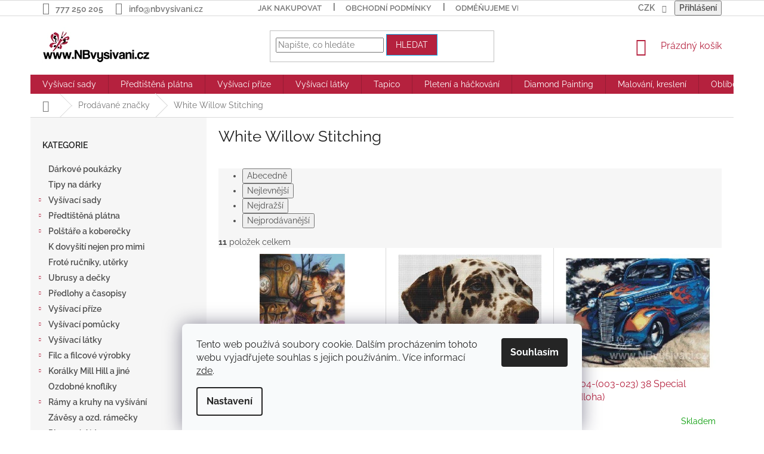

--- FILE ---
content_type: text/html; charset=utf-8
request_url: https://www.nbvysivani.cz/znacka/white-willow-stitching/
body_size: 32551
content:
<!doctype html><html lang="cs" dir="ltr" class="header-background-light external-fonts-loaded"><head><meta charset="utf-8" /><meta name="viewport" content="width=device-width,initial-scale=1" /><title>White Willow Stitching - NBvysivani.cz</title><link rel="preconnect" href="https://cdn.myshoptet.com" /><link rel="dns-prefetch" href="https://cdn.myshoptet.com" /><link rel="preload" href="https://cdn.myshoptet.com/prj/dist/master/cms/libs/jquery/jquery-1.11.3.min.js" as="script" /><link href="https://cdn.myshoptet.com/prj/dist/master/cms/templates/frontend_templates/shared/css/font-face/raleway.css" rel="stylesheet"><link href="https://cdn.myshoptet.com/prj/dist/master/shop/dist/font-shoptet-11.css.62c94c7785ff2cea73b2.css" rel="stylesheet"><script>
dataLayer = [];
dataLayer.push({'shoptet' : {
    "pageId": -24,
    "pageType": "article",
    "currency": "CZK",
    "currencyInfo": {
        "decimalSeparator": ",",
        "exchangeRate": 1,
        "priceDecimalPlaces": 2,
        "symbol": "K\u010d",
        "symbolLeft": 0,
        "thousandSeparator": " "
    },
    "language": "cs",
    "projectId": 269125,
    "cartInfo": {
        "id": null,
        "freeShipping": false,
        "freeShippingFrom": 2500,
        "leftToFreeGift": {
            "formattedPrice": "0 K\u010d",
            "priceLeft": 0
        },
        "freeGift": false,
        "leftToFreeShipping": {
            "priceLeft": 2500,
            "dependOnRegion": 0,
            "formattedPrice": "2 500 K\u010d"
        },
        "discountCoupon": [],
        "getNoBillingShippingPrice": {
            "withoutVat": 0,
            "vat": 0,
            "withVat": 0
        },
        "cartItems": [],
        "taxMode": "ORDINARY"
    },
    "cart": [],
    "customer": {
        "priceRatio": 1,
        "priceListId": 1,
        "groupId": null,
        "registered": false,
        "mainAccount": false
    }
}});
dataLayer.push({'cookie_consent' : {
    "marketing": "denied",
    "analytics": "denied"
}});
document.addEventListener('DOMContentLoaded', function() {
    shoptet.consent.onAccept(function(agreements) {
        if (agreements.length == 0) {
            return;
        }
        dataLayer.push({
            'cookie_consent' : {
                'marketing' : (agreements.includes(shoptet.config.cookiesConsentOptPersonalisation)
                    ? 'granted' : 'denied'),
                'analytics': (agreements.includes(shoptet.config.cookiesConsentOptAnalytics)
                    ? 'granted' : 'denied')
            },
            'event': 'cookie_consent'
        });
    });
});
</script>
<meta property="og:type" content="website"><meta property="og:site_name" content="nbvysivani.cz"><meta property="og:url" content="https://www.nbvysivani.cz/znacka/white-willow-stitching/"><meta property="og:title" content="White Willow Stitching - NBvysivani.cz"><meta name="author" content="NBvysivani.cz"><meta name="web_author" content="Shoptet.cz"><meta name="dcterms.rightsHolder" content="www.nbvysivani.cz"><meta name="robots" content="index,follow"><meta property="og:image" content="https://cdn.myshoptet.com/usr/www.nbvysivani.cz/user/logos/logo_shoptet.png?t=1769611887"><meta property="og:description" content="White Willow Stitching"><meta name="description" content="White Willow Stitching"><style>:root {--color-primary: #b5213e;--color-primary-h: 348;--color-primary-s: 69%;--color-primary-l: 42%;--color-primary-hover: #14b1ef;--color-primary-hover-h: 197;--color-primary-hover-s: 87%;--color-primary-hover-l: 51%;--color-secondary: #b5213e;--color-secondary-h: 348;--color-secondary-s: 69%;--color-secondary-l: 42%;--color-secondary-hover: #14b1ef;--color-secondary-hover-h: 197;--color-secondary-hover-s: 87%;--color-secondary-hover-l: 51%;--color-tertiary: #b5213e;--color-tertiary-h: 348;--color-tertiary-s: 69%;--color-tertiary-l: 42%;--color-tertiary-hover: #14b1ef;--color-tertiary-hover-h: 197;--color-tertiary-hover-s: 87%;--color-tertiary-hover-l: 51%;--color-header-background: #ffffff;--template-font: "Raleway";--template-headings-font: "Raleway";--header-background-url: none;--cookies-notice-background: #F8FAFB;--cookies-notice-color: #252525;--cookies-notice-button-hover: #27263f;--cookies-notice-link-hover: #3b3a5f;--templates-update-management-preview-mode-content: "Náhled aktualizací šablony je aktivní pro váš prohlížeč."}</style>
    
    <link href="https://cdn.myshoptet.com/prj/dist/master/shop/dist/main-11.less.5a24dcbbdabfd189c152.css" rel="stylesheet" />
        
    <script>var shoptet = shoptet || {};</script>
    <script src="https://cdn.myshoptet.com/prj/dist/master/shop/dist/main-3g-header.js.05f199e7fd2450312de2.js"></script>
<!-- User include --><!-- api 428(82) html code header -->
<link rel="stylesheet" href="https://cdn.myshoptet.com/usr/api2.dklab.cz/user/documents/_doplnky/oblibene/269125/15/269125_15.css" type="text/css" /><style>
        :root {
            --dklab-favourites-flag-color: #B5213E;
            --dklab-favourites-flag-text-color: #FFFFFF;
            --dklab-favourites-add-text-color: #B5213E;            
            --dklab-favourites-remove-text-color: #B5213E;            
            --dklab-favourites-add-text-detail-color: #B5213E;            
            --dklab-favourites-remove-text-detail-color: #B5213E;            
            --dklab-favourites-header-icon-color: #B5213E;            
            --dklab-favourites-counter-color: #B5213E;            
        } </style>
<!-- api 784(424) html code header -->
<script src="https://client.mcore.sk/shoptet/widget/f352a189381e03ab1635853e8995c99174eb350f?t=1671914531"></script>
<!-- service 428(82) html code header -->
<style>
@font-face {
    font-family: 'oblibene';
    src:  url('https://cdn.myshoptet.com/usr/api2.dklab.cz/user/documents/_doplnky/oblibene/font/oblibene.eot?v1');
    src:  url('https://cdn.myshoptet.com/usr/api2.dklab.cz/user/documents/_doplnky/oblibene/font/oblibene.eot?v1#iefix') format('embedded-opentype'),
    url('https://cdn.myshoptet.com/usr/api2.dklab.cz/user/documents/_doplnky/oblibene/font/oblibene.ttf?v1') format('truetype'),
    url('https://cdn.myshoptet.com/usr/api2.dklab.cz/user/documents/_doplnky/oblibene/font/oblibene.woff?v1') format('woff'),
    url('https://cdn.myshoptet.com/usr/api2.dklab.cz/user/documents/_doplnky/oblibene/font/oblibene.svg?v1') format('svg');
    font-weight: normal;
    font-style: normal;
}
</style>
<script>
var dklabFavIndividual;
</script>
<!-- service 629(277) html code header -->
<link href="https://cdn.myshoptet.com/usr/fvstudio.myshoptet.com/user/documents/addons/topproduct.min.css?22.8.1" rel="stylesheet">

<style>
</style>


<!-- service 784(424) html code header -->
<link href="https://mcore.myshoptet.com/user/documents/upload/addon03/infoWidget.min.css?v=1.0.5" rel="stylesheet">
<!-- project html code header -->
<style>
/* TOP */
.top-navigation-bar {
    font-size: 14px;
    font-weight: 600;
}

.top-navigation-bar-menu li a b,
.top-navigation-bar-menu-helper li a b {
    font-size: 14px;
    font-weight: 600;
}

.box-bg-variant .categories a {
    font-weight: 600;
}

#categories {
    color: black;
}

/* SUB */
.subcategories.with-image li a .text {
    color: black;
}

/* CAT */
.subcategories li a:hover {
    border-color: #b5213e;
    background-color: #fed6de;
    color: #b2b2b2;
}
</style>
<!-- /User include --><link rel="shortcut icon" href="/favicon.ico" type="image/x-icon" /><link rel="canonical" href="https://www.nbvysivani.cz/znacka/white-willow-stitching/" />    <script>
        var _hwq = _hwq || [];
        _hwq.push(['setKey', '1BAAF76173B94E939BD5CD505EAB93B4']);
        _hwq.push(['setTopPos', '200']);
        _hwq.push(['showWidget', '21']);
        (function() {
            var ho = document.createElement('script');
            ho.src = 'https://cz.im9.cz/direct/i/gjs.php?n=wdgt&sak=1BAAF76173B94E939BD5CD505EAB93B4';
            var s = document.getElementsByTagName('script')[0]; s.parentNode.insertBefore(ho, s);
        })();
    </script>
    <!-- Global site tag (gtag.js) - Google Analytics -->
    <script async src="https://www.googletagmanager.com/gtag/js?id=G-PF2B1E5C9B"></script>
    <script>
        
        window.dataLayer = window.dataLayer || [];
        function gtag(){dataLayer.push(arguments);}
        

                    console.debug('default consent data');

            gtag('consent', 'default', {"ad_storage":"denied","analytics_storage":"denied","ad_user_data":"denied","ad_personalization":"denied","wait_for_update":500});
            dataLayer.push({
                'event': 'default_consent'
            });
        
        gtag('js', new Date());

                gtag('config', 'UA-44768220-1', { 'groups': "UA" });
        
                gtag('config', 'G-PF2B1E5C9B', {"groups":"GA4","send_page_view":false,"content_group":"article","currency":"CZK","page_language":"cs"});
        
        
        
        
        
        
                    gtag('event', 'page_view', {"send_to":"GA4","page_language":"cs","content_group":"article","currency":"CZK"});
        
        
        
        
        
        
        
        
        
        
        
        
        
        document.addEventListener('DOMContentLoaded', function() {
            if (typeof shoptet.tracking !== 'undefined') {
                for (var id in shoptet.tracking.bannersList) {
                    gtag('event', 'view_promotion', {
                        "send_to": "UA",
                        "promotions": [
                            {
                                "id": shoptet.tracking.bannersList[id].id,
                                "name": shoptet.tracking.bannersList[id].name,
                                "position": shoptet.tracking.bannersList[id].position
                            }
                        ]
                    });
                }
            }

            shoptet.consent.onAccept(function(agreements) {
                if (agreements.length !== 0) {
                    console.debug('gtag consent accept');
                    var gtagConsentPayload =  {
                        'ad_storage': agreements.includes(shoptet.config.cookiesConsentOptPersonalisation)
                            ? 'granted' : 'denied',
                        'analytics_storage': agreements.includes(shoptet.config.cookiesConsentOptAnalytics)
                            ? 'granted' : 'denied',
                                                                                                'ad_user_data': agreements.includes(shoptet.config.cookiesConsentOptPersonalisation)
                            ? 'granted' : 'denied',
                        'ad_personalization': agreements.includes(shoptet.config.cookiesConsentOptPersonalisation)
                            ? 'granted' : 'denied',
                        };
                    console.debug('update consent data', gtagConsentPayload);
                    gtag('consent', 'update', gtagConsentPayload);
                    dataLayer.push(
                        { 'event': 'update_consent' }
                    );
                }
            });
        });
    </script>
</head><body class="desktop id--24 in-znacka template-11 type-manufacturer-detail multiple-columns-body columns-3 ums_forms_redesign--off ums_a11y_category_page--on ums_discussion_rating_forms--off ums_flags_display_unification--on ums_a11y_login--on mobile-header-version-0"><noscript>
    <style>
        #header {
            padding-top: 0;
            position: relative !important;
            top: 0;
        }
        .header-navigation {
            position: relative !important;
        }
        .overall-wrapper {
            margin: 0 !important;
        }
        body:not(.ready) {
            visibility: visible !important;
        }
    </style>
    <div class="no-javascript">
        <div class="no-javascript__title">Musíte změnit nastavení vašeho prohlížeče</div>
        <div class="no-javascript__text">Podívejte se na: <a href="https://www.google.com/support/bin/answer.py?answer=23852">Jak povolit JavaScript ve vašem prohlížeči</a>.</div>
        <div class="no-javascript__text">Pokud používáte software na blokování reklam, může být nutné povolit JavaScript z této stránky.</div>
        <div class="no-javascript__text">Děkujeme.</div>
    </div>
</noscript>

        <div id="fb-root"></div>
        <script>
            window.fbAsyncInit = function() {
                FB.init({
                    autoLogAppEvents : true,
                    xfbml            : true,
                    version          : 'v24.0'
                });
            };
        </script>
        <script async defer crossorigin="anonymous" src="https://connect.facebook.net/cs_CZ/sdk.js#xfbml=1&version=v24.0"></script>    <div class="siteCookies siteCookies--bottom siteCookies--light js-siteCookies" role="dialog" data-testid="cookiesPopup" data-nosnippet>
        <div class="siteCookies__form">
            <div class="siteCookies__content">
                <div class="siteCookies__text">
                    Tento web používá soubory cookie. Dalším procházením tohoto webu vyjadřujete souhlas s jejich používáním.. Více informací <a href="https://269125.myshoptet.com/podminky-ochrany-osobnich-udaju/" target="\">zde</a>.
                </div>
                <p class="siteCookies__links">
                    <button class="siteCookies__link js-cookies-settings" aria-label="Nastavení cookies" data-testid="cookiesSettings">Nastavení</button>
                </p>
            </div>
            <div class="siteCookies__buttonWrap">
                                <button class="siteCookies__button js-cookiesConsentSubmit" value="all" aria-label="Přijmout cookies" data-testid="buttonCookiesAccept">Souhlasím</button>
            </div>
        </div>
        <script>
            document.addEventListener("DOMContentLoaded", () => {
                const siteCookies = document.querySelector('.js-siteCookies');
                document.addEventListener("scroll", shoptet.common.throttle(() => {
                    const st = document.documentElement.scrollTop;
                    if (st > 1) {
                        siteCookies.classList.add('siteCookies--scrolled');
                    } else {
                        siteCookies.classList.remove('siteCookies--scrolled');
                    }
                }, 100));
            });
        </script>
    </div>
<a href="#content" class="skip-link sr-only">Přejít na obsah</a><div class="overall-wrapper"><div class="user-action"><div class="container">
    <div class="user-action-in">
                    <div id="login" class="user-action-login popup-widget login-widget" role="dialog" aria-labelledby="loginHeading">
        <div class="popup-widget-inner">
                            <h2 id="loginHeading">Přihlášení k vašemu účtu</h2><div id="customerLogin"><form action="/action/Customer/Login/" method="post" id="formLoginIncluded" class="csrf-enabled formLogin" data-testid="formLogin"><input type="hidden" name="referer" value="" /><div class="form-group"><div class="input-wrapper email js-validated-element-wrapper no-label"><input type="email" name="email" class="form-control" autofocus placeholder="E-mailová adresa (např. jan@novak.cz)" data-testid="inputEmail" autocomplete="email" required /></div></div><div class="form-group"><div class="input-wrapper password js-validated-element-wrapper no-label"><input type="password" name="password" class="form-control" placeholder="Heslo" data-testid="inputPassword" autocomplete="current-password" required /><span class="no-display">Nemůžete vyplnit toto pole</span><input type="text" name="surname" value="" class="no-display" /></div></div><div class="form-group"><div class="login-wrapper"><button type="submit" class="btn btn-secondary btn-text btn-login" data-testid="buttonSubmit">Přihlásit se</button><div class="password-helper"><a href="/registrace/" data-testid="signup" rel="nofollow">Nová registrace</a><a href="/klient/zapomenute-heslo/" rel="nofollow">Zapomenuté heslo</a></div></div></div></form>
</div>                    </div>
    </div>

                            <div id="cart-widget" class="user-action-cart popup-widget cart-widget loader-wrapper" data-testid="popupCartWidget" role="dialog" aria-hidden="true">
    <div class="popup-widget-inner cart-widget-inner place-cart-here">
        <div class="loader-overlay">
            <div class="loader"></div>
        </div>
    </div>

    <div class="cart-widget-button">
        <a href="/kosik/" class="btn btn-conversion" id="continue-order-button" rel="nofollow" data-testid="buttonNextStep">Pokračovat do košíku</a>
    </div>
</div>
            </div>
</div>
</div><div class="top-navigation-bar" data-testid="topNavigationBar">

    <div class="container">

        <div class="top-navigation-contacts">
            <strong>Zákaznická podpora:</strong><a href="tel:777250205" class="project-phone" aria-label="Zavolat na 777250205" data-testid="contactboxPhone"><span>777 250 205</span></a><a href="mailto:info@nbvysivani.cz" class="project-email" data-testid="contactboxEmail"><span>info@nbvysivani.cz</span></a>        </div>

                            <div class="top-navigation-menu">
                <div class="top-navigation-menu-trigger"></div>
                <ul class="top-navigation-bar-menu">
                                            <li class="top-navigation-menu-item-27">
                            <a href="/jak-nakupovat/" target="blank">Jak nakupovat</a>
                        </li>
                                            <li class="top-navigation-menu-item-3948">
                            <a href="/obchodni-podminky/">Obchodní podmínky</a>
                        </li>
                                            <li class="top-navigation-menu-item-725">
                            <a href="/odmenujeme-vernost/" target="blank">Odměňujeme věrnost</a>
                        </li>
                                            <li class="top-navigation-menu-item-731">
                            <a href="/platba-a-doprava/" target="blank">Platba a doprava</a>
                        </li>
                                            <li class="top-navigation-menu-item-722">
                            <a href="/dodavky-na-slovensko/" target="blank">Dodávky na Slovensko</a>
                        </li>
                                            <li class="top-navigation-menu-item-691">
                            <a href="/podminky-ochrany-osobnich-udaju/" target="blank">Ochrana osobních údajů </a>
                        </li>
                                            <li class="top-navigation-menu-item-3254">
                            <a href="/soubory-cookies/" target="blank">Soubory cookies</a>
                        </li>
                                            <li class="top-navigation-menu-item-728">
                            <a href="/pro-handicapovane/" target="blank">Pro handicapované</a>
                        </li>
                                            <li class="top-navigation-menu-item-29">
                            <a href="/kontakty/" target="blank">Kontaktujte nás</a>
                        </li>
                                            <li class="top-navigation-menu-item-3329">
                            <a href="/o-nas/">O nás</a>
                        </li>
                                            <li class="top-navigation-menu-item-4024">
                            <a href="/dostawy-do-polski/">Dostawy do Polski</a>
                        </li>
                                            <li class="top-navigation-menu-item-4030">
                            <a href="/versand-nach-deutschland/">Versand nach Deutschland und Österreich</a>
                        </li>
                                    </ul>
                <ul class="top-navigation-bar-menu-helper"></ul>
            </div>
        
        <div class="top-navigation-tools top-navigation-tools--language">
            <div class="responsive-tools">
                <a href="#" class="toggle-window" data-target="search" aria-label="Hledat" data-testid="linkSearchIcon"></a>
                                                            <a href="#" class="toggle-window" data-target="login"></a>
                                                    <a href="#" class="toggle-window" data-target="navigation" aria-label="Menu" data-testid="hamburgerMenu"></a>
            </div>
                <div class="dropdown">
        <span>Ceny v:</span>
        <button id="topNavigationDropdown" type="button" data-toggle="dropdown" aria-haspopup="true" aria-expanded="false">
            CZK
            <span class="caret"></span>
        </button>
        <ul class="dropdown-menu" aria-labelledby="topNavigationDropdown"><li><a href="/action/Currency/changeCurrency/?currencyCode=CZK" rel="nofollow">CZK</a></li><li><a href="/action/Currency/changeCurrency/?currencyCode=EUR" rel="nofollow">EUR</a></li></ul>
    </div>
            <button class="top-nav-button top-nav-button-login toggle-window" type="button" data-target="login" aria-haspopup="dialog" aria-controls="login" aria-expanded="false" data-testid="signin"><span>Přihlášení</span></button>        </div>

    </div>

</div>
<header id="header"><div class="container navigation-wrapper">
    <div class="header-top">
        <div class="site-name-wrapper">
            <div class="site-name"><a href="/" data-testid="linkWebsiteLogo"><img src="https://cdn.myshoptet.com/usr/www.nbvysivani.cz/user/logos/logo_shoptet.png" alt="NBvysivani.cz" fetchpriority="low" /></a></div>        </div>
        <div class="search" itemscope itemtype="https://schema.org/WebSite">
            <meta itemprop="headline" content="Prodávané značky"/><meta itemprop="url" content="https://www.nbvysivani.cz"/><meta itemprop="text" content="White Willow Stitching"/>            <form action="/action/ProductSearch/prepareString/" method="post"
    id="formSearchForm" class="search-form compact-form js-search-main"
    itemprop="potentialAction" itemscope itemtype="https://schema.org/SearchAction" data-testid="searchForm">
    <fieldset>
        <meta itemprop="target"
            content="https://www.nbvysivani.cz/vyhledavani/?string={string}"/>
        <input type="hidden" name="language" value="cs"/>
        
            
<input
    type="search"
    name="string"
        class="query-input form-control search-input js-search-input"
    placeholder="Napište, co hledáte"
    autocomplete="off"
    required
    itemprop="query-input"
    aria-label="Vyhledávání"
    data-testid="searchInput"
>
            <button type="submit" class="btn btn-default" data-testid="searchBtn">Hledat</button>
        
    </fieldset>
</form>
        </div>
        <div class="navigation-buttons">
                
    <a href="/kosik/" class="btn btn-icon toggle-window cart-count" data-target="cart" data-hover="true" data-redirect="true" data-testid="headerCart" rel="nofollow" aria-haspopup="dialog" aria-expanded="false" aria-controls="cart-widget">
        
                <span class="sr-only">Nákupní košík</span>
        
            <span class="cart-price visible-lg-inline-block" data-testid="headerCartPrice">
                                    Prázdný košík                            </span>
        
    
            </a>
        </div>
    </div>
    <nav id="navigation" aria-label="Hlavní menu" data-collapsible="true"><div class="navigation-in menu"><ul class="menu-level-1" role="menubar" data-testid="headerMenuItems"><li class="menu-item-2012 ext" role="none"><a href="/vysivaci-sady/" data-testid="headerMenuItem" role="menuitem" aria-haspopup="true" aria-expanded="false"><b>Vyšívací sady</b><span class="submenu-arrow"></span></a><ul class="menu-level-2" aria-label="Vyšívací sady" tabindex="-1" role="menu"><li class="menu-item-2957" role="none"><a href="/abris-art/" class="menu-image" data-testid="headerMenuItem" tabindex="-1" aria-hidden="true"><img src="data:image/svg+xml,%3Csvg%20width%3D%22140%22%20height%3D%22100%22%20xmlns%3D%22http%3A%2F%2Fwww.w3.org%2F2000%2Fsvg%22%3E%3C%2Fsvg%3E" alt="" aria-hidden="true" width="140" height="100"  data-src="https://cdn.myshoptet.com/usr/www.nbvysivani.cz/user/categories/thumb/abris_art.jpg" fetchpriority="low" /></a><div><a href="/abris-art/" data-testid="headerMenuItem" role="menuitem"><span>Abris Art</span></a>
                        </div></li><li class="menu-item-4027" role="none"><a href="/aine/" class="menu-image" data-testid="headerMenuItem" tabindex="-1" aria-hidden="true"><img src="data:image/svg+xml,%3Csvg%20width%3D%22140%22%20height%3D%22100%22%20xmlns%3D%22http%3A%2F%2Fwww.w3.org%2F2000%2Fsvg%22%3E%3C%2Fsvg%3E" alt="" aria-hidden="true" width="140" height="100"  data-src="https://cdn.myshoptet.com/usr/www.nbvysivani.cz/user/categories/thumb/aine.png" fetchpriority="low" /></a><div><a href="/aine/" data-testid="headerMenuItem" role="menuitem"><span>Aine</span></a>
                        </div></li><li class="menu-item-2822" role="none"><a href="/alisa/" class="menu-image" data-testid="headerMenuItem" tabindex="-1" aria-hidden="true"><img src="data:image/svg+xml,%3Csvg%20width%3D%22140%22%20height%3D%22100%22%20xmlns%3D%22http%3A%2F%2Fwww.w3.org%2F2000%2Fsvg%22%3E%3C%2Fsvg%3E" alt="" aria-hidden="true" width="140" height="100"  data-src="https://cdn.myshoptet.com/usr/www.nbvysivani.cz/user/categories/thumb/alisa.jpg" fetchpriority="low" /></a><div><a href="/alisa/" data-testid="headerMenuItem" role="menuitem"><span>Alisa</span></a>
                        </div></li><li class="menu-item-3414" role="none"><a href="/andriana/" class="menu-image" data-testid="headerMenuItem" tabindex="-1" aria-hidden="true"><img src="data:image/svg+xml,%3Csvg%20width%3D%22140%22%20height%3D%22100%22%20xmlns%3D%22http%3A%2F%2Fwww.w3.org%2F2000%2Fsvg%22%3E%3C%2Fsvg%3E" alt="" aria-hidden="true" width="140" height="100"  data-src="https://cdn.myshoptet.com/usr/www.nbvysivani.cz/user/categories/thumb/andriana_logo.jpg" fetchpriority="low" /></a><div><a href="/andriana/" data-testid="headerMenuItem" role="menuitem"><span>Andriana</span></a>
                        </div></li><li class="menu-item-2015" role="none"><a href="/anchor/" class="menu-image" data-testid="headerMenuItem" tabindex="-1" aria-hidden="true"><img src="data:image/svg+xml,%3Csvg%20width%3D%22140%22%20height%3D%22100%22%20xmlns%3D%22http%3A%2F%2Fwww.w3.org%2F2000%2Fsvg%22%3E%3C%2Fsvg%3E" alt="" aria-hidden="true" width="140" height="100"  data-src="https://cdn.myshoptet.com/usr/www.nbvysivani.cz/user/categories/thumb/anchor.jpg" fetchpriority="low" /></a><div><a href="/anchor/" data-testid="headerMenuItem" role="menuitem"><span>Anchor</span></a>
                        </div></li><li class="menu-item-2729" role="none"><a href="/anchor-prvni-vysivani-a-tvoreni/" class="menu-image" data-testid="headerMenuItem" tabindex="-1" aria-hidden="true"><img src="data:image/svg+xml,%3Csvg%20width%3D%22140%22%20height%3D%22100%22%20xmlns%3D%22http%3A%2F%2Fwww.w3.org%2F2000%2Fsvg%22%3E%3C%2Fsvg%3E" alt="" aria-hidden="true" width="140" height="100"  data-src="https://cdn.myshoptet.com/usr/www.nbvysivani.cz/user/categories/thumb/anchor-1.jpg" fetchpriority="low" /></a><div><a href="/anchor-prvni-vysivani-a-tvoreni/" data-testid="headerMenuItem" role="menuitem"><span>Anchor - první vyšívání a tvoření</span></a>
                        </div></li><li class="menu-item-2861" role="none"><a href="/artecy-cross-stitch-2/" class="menu-image" data-testid="headerMenuItem" tabindex="-1" aria-hidden="true"><img src="data:image/svg+xml,%3Csvg%20width%3D%22140%22%20height%3D%22100%22%20xmlns%3D%22http%3A%2F%2Fwww.w3.org%2F2000%2Fsvg%22%3E%3C%2Fsvg%3E" alt="" aria-hidden="true" width="140" height="100"  data-src="https://cdn.myshoptet.com/usr/www.nbvysivani.cz/user/categories/thumb/artecy.jpg" fetchpriority="low" /></a><div><a href="/artecy-cross-stitch-2/" data-testid="headerMenuItem" role="menuitem"><span>Artecy Cross Stitch</span></a>
                        </div></li><li class="menu-item-4048" role="none"><a href="/ava-stitch/" class="menu-image" data-testid="headerMenuItem" tabindex="-1" aria-hidden="true"><img src="data:image/svg+xml,%3Csvg%20width%3D%22140%22%20height%3D%22100%22%20xmlns%3D%22http%3A%2F%2Fwww.w3.org%2F2000%2Fsvg%22%3E%3C%2Fsvg%3E" alt="" aria-hidden="true" width="140" height="100"  data-src="https://cdn.myshoptet.com/usr/www.nbvysivani.cz/user/categories/thumb/logo_ava.jpg" fetchpriority="low" /></a><div><a href="/ava-stitch/" data-testid="headerMenuItem" role="menuitem"><span>Ava Stitch</span></a>
                        </div></li><li class="menu-item-3841" role="none"><a href="/awesome-studio-2/" class="menu-image" data-testid="headerMenuItem" tabindex="-1" aria-hidden="true"><img src="data:image/svg+xml,%3Csvg%20width%3D%22140%22%20height%3D%22100%22%20xmlns%3D%22http%3A%2F%2Fwww.w3.org%2F2000%2Fsvg%22%3E%3C%2Fsvg%3E" alt="" aria-hidden="true" width="140" height="100"  data-src="https://cdn.myshoptet.com/usr/www.nbvysivani.cz/user/categories/thumb/awesome_logo.jpg" fetchpriority="low" /></a><div><a href="/awesome-studio-2/" data-testid="headerMenuItem" role="menuitem"><span>Awesome studio</span></a>
                        </div></li><li class="menu-item-2456" role="none"><a href="/beruska--prvni-vysivani-pro-deti/" class="menu-image" data-testid="headerMenuItem" tabindex="-1" aria-hidden="true"><img src="data:image/svg+xml,%3Csvg%20width%3D%22140%22%20height%3D%22100%22%20xmlns%3D%22http%3A%2F%2Fwww.w3.org%2F2000%2Fsvg%22%3E%3C%2Fsvg%3E" alt="" aria-hidden="true" width="140" height="100"  data-src="https://cdn.myshoptet.com/usr/www.nbvysivani.cz/user/categories/thumb/beruska.png" fetchpriority="low" /></a><div><a href="/beruska--prvni-vysivani-pro-deti/" data-testid="headerMenuItem" role="menuitem"><span>Beruška - první vyšívání pro děti</span></a>
                        </div></li><li class="menu-item-3224" role="none"><a href="/bothy-threads/" class="menu-image" data-testid="headerMenuItem" tabindex="-1" aria-hidden="true"><img src="data:image/svg+xml,%3Csvg%20width%3D%22140%22%20height%3D%22100%22%20xmlns%3D%22http%3A%2F%2Fwww.w3.org%2F2000%2Fsvg%22%3E%3C%2Fsvg%3E" alt="" aria-hidden="true" width="140" height="100"  data-src="https://cdn.myshoptet.com/usr/www.nbvysivani.cz/user/categories/thumb/bothy.png" fetchpriority="low" /></a><div><a href="/bothy-threads/" data-testid="headerMenuItem" role="menuitem"><span>Bothy Threads</span></a>
                        </div></li><li class="menu-item-2876" role="none"><a href="/cody-country-crossstitch-2/" class="menu-image" data-testid="headerMenuItem" tabindex="-1" aria-hidden="true"><img src="data:image/svg+xml,%3Csvg%20width%3D%22140%22%20height%3D%22100%22%20xmlns%3D%22http%3A%2F%2Fwww.w3.org%2F2000%2Fsvg%22%3E%3C%2Fsvg%3E" alt="" aria-hidden="true" width="140" height="100"  data-src="https://cdn.myshoptet.com/usr/www.nbvysivani.cz/user/categories/thumb/cody.jpg" fetchpriority="low" /></a><div><a href="/cody-country-crossstitch-2/" data-testid="headerMenuItem" role="menuitem"><span>Cody Country Crossstitch</span></a>
                        </div></li><li class="menu-item-3707" role="none"><a href="/crystal-art/" class="menu-image" data-testid="headerMenuItem" tabindex="-1" aria-hidden="true"><img src="data:image/svg+xml,%3Csvg%20width%3D%22140%22%20height%3D%22100%22%20xmlns%3D%22http%3A%2F%2Fwww.w3.org%2F2000%2Fsvg%22%3E%3C%2Fsvg%3E" alt="" aria-hidden="true" width="140" height="100"  data-src="https://cdn.myshoptet.com/usr/www.nbvysivani.cz/user/categories/thumb/crystal_art_logo.png" fetchpriority="low" /></a><div><a href="/crystal-art/" data-testid="headerMenuItem" role="menuitem"><span>Crystal Art</span></a>
                        </div></li><li class="menu-item-3227" role="none"><a href="/derwentwater-designs/" class="menu-image" data-testid="headerMenuItem" tabindex="-1" aria-hidden="true"><img src="data:image/svg+xml,%3Csvg%20width%3D%22140%22%20height%3D%22100%22%20xmlns%3D%22http%3A%2F%2Fwww.w3.org%2F2000%2Fsvg%22%3E%3C%2Fsvg%3E" alt="" aria-hidden="true" width="140" height="100"  data-src="https://cdn.myshoptet.com/usr/www.nbvysivani.cz/user/categories/thumb/derwentwater.jpg" fetchpriority="low" /></a><div><a href="/derwentwater-designs/" data-testid="headerMenuItem" role="menuitem"><span>Derwentwater Designs</span></a>
                        </div></li><li class="menu-item-2753" role="none"><a href="/design-works/" class="menu-image" data-testid="headerMenuItem" tabindex="-1" aria-hidden="true"><img src="data:image/svg+xml,%3Csvg%20width%3D%22140%22%20height%3D%22100%22%20xmlns%3D%22http%3A%2F%2Fwww.w3.org%2F2000%2Fsvg%22%3E%3C%2Fsvg%3E" alt="" aria-hidden="true" width="140" height="100"  data-src="https://cdn.myshoptet.com/usr/www.nbvysivani.cz/user/categories/thumb/designworks.jpg" fetchpriority="low" /></a><div><a href="/design-works/" data-testid="headerMenuItem" role="menuitem"><span>Design Works</span></a>
                        </div></li><li class="menu-item-2030 has-third-level" role="none"><a href="/dimensions/" class="menu-image" data-testid="headerMenuItem" tabindex="-1" aria-hidden="true"><img src="data:image/svg+xml,%3Csvg%20width%3D%22140%22%20height%3D%22100%22%20xmlns%3D%22http%3A%2F%2Fwww.w3.org%2F2000%2Fsvg%22%3E%3C%2Fsvg%3E" alt="" aria-hidden="true" width="140" height="100"  data-src="https://cdn.myshoptet.com/usr/www.nbvysivani.cz/user/categories/thumb/dimensions.jpg" fetchpriority="low" /></a><div><a href="/dimensions/" data-testid="headerMenuItem" role="menuitem"><span>Dimensions</span></a>
                                                    <ul class="menu-level-3" role="menu">
                                                                    <li class="menu-item-2042" role="none">
                                        <a href="/gold-collection/" data-testid="headerMenuItem" role="menuitem">
                                            Gold Collection</a>,                                    </li>
                                                                    <li class="menu-item-2033" role="none">
                                        <a href="/velke-sady/" data-testid="headerMenuItem" role="menuitem">
                                            Velké sady</a>,                                    </li>
                                                                    <li class="menu-item-2036" role="none">
                                        <a href="/predtistene--stamped/" data-testid="headerMenuItem" role="menuitem">
                                            Předtištěné (Stamped)</a>,                                    </li>
                                                                    <li class="menu-item-2039" role="none">
                                        <a href="/minis/" data-testid="headerMenuItem" role="menuitem">
                                            Minis</a>                                    </li>
                                                            </ul>
                        </div></li><li class="menu-item-2432" role="none"><a href="/dmc/" class="menu-image" data-testid="headerMenuItem" tabindex="-1" aria-hidden="true"><img src="data:image/svg+xml,%3Csvg%20width%3D%22140%22%20height%3D%22100%22%20xmlns%3D%22http%3A%2F%2Fwww.w3.org%2F2000%2Fsvg%22%3E%3C%2Fsvg%3E" alt="" aria-hidden="true" width="140" height="100"  data-src="https://cdn.myshoptet.com/usr/www.nbvysivani.cz/user/categories/thumb/dmc-2.jpg" fetchpriority="low" /></a><div><a href="/dmc/" data-testid="headerMenuItem" role="menuitem"><span>DMC</span></a>
                        </div></li><li class="menu-item-3098" role="none"><a href="/duftin-2/" class="menu-image" data-testid="headerMenuItem" tabindex="-1" aria-hidden="true"><img src="data:image/svg+xml,%3Csvg%20width%3D%22140%22%20height%3D%22100%22%20xmlns%3D%22http%3A%2F%2Fwww.w3.org%2F2000%2Fsvg%22%3E%3C%2Fsvg%3E" alt="" aria-hidden="true" width="140" height="100"  data-src="https://cdn.myshoptet.com/usr/www.nbvysivani.cz/user/categories/thumb/duftin-1.png" fetchpriority="low" /></a><div><a href="/duftin-2/" data-testid="headerMenuItem" role="menuitem"><span>Duftin</span></a>
                        </div></li><li class="menu-item-2066" role="none"><a href="/eva-rosenstand/" class="menu-image" data-testid="headerMenuItem" tabindex="-1" aria-hidden="true"><img src="data:image/svg+xml,%3Csvg%20width%3D%22140%22%20height%3D%22100%22%20xmlns%3D%22http%3A%2F%2Fwww.w3.org%2F2000%2Fsvg%22%3E%3C%2Fsvg%3E" alt="" aria-hidden="true" width="140" height="100"  data-src="https://cdn.myshoptet.com/usr/www.nbvysivani.cz/user/categories/thumb/rosenstand.png" fetchpriority="low" /></a><div><a href="/eva-rosenstand/" data-testid="headerMenuItem" role="menuitem"><span>Eva Rosenstand</span></a>
                        </div></li><li class="menu-item-3888" role="none"><a href="/fruzelok/" class="menu-image" data-testid="headerMenuItem" tabindex="-1" aria-hidden="true"><img src="data:image/svg+xml,%3Csvg%20width%3D%22140%22%20height%3D%22100%22%20xmlns%3D%22http%3A%2F%2Fwww.w3.org%2F2000%2Fsvg%22%3E%3C%2Fsvg%3E" alt="" aria-hidden="true" width="140" height="100"  data-src="https://cdn.myshoptet.com/usr/www.nbvysivani.cz/user/categories/thumb/fruzelog_logo.jpg" fetchpriority="low" /></a><div><a href="/fruzelok/" data-testid="headerMenuItem" role="menuitem"><span>Fruzelok</span></a>
                        </div></li><li class="menu-item-2060 has-third-level" role="none"><a href="/haed/" class="menu-image" data-testid="headerMenuItem" tabindex="-1" aria-hidden="true"><img src="data:image/svg+xml,%3Csvg%20width%3D%22140%22%20height%3D%22100%22%20xmlns%3D%22http%3A%2F%2Fwww.w3.org%2F2000%2Fsvg%22%3E%3C%2Fsvg%3E" alt="" aria-hidden="true" width="140" height="100"  data-src="https://cdn.myshoptet.com/usr/www.nbvysivani.cz/user/categories/thumb/haed.jpg" fetchpriority="low" /></a><div><a href="/haed/" data-testid="headerMenuItem" role="menuitem"><span>HAED</span></a>
                                                    <ul class="menu-level-3" role="menu">
                                                                    <li class="menu-item-2063" role="none">
                                        <a href="/haed-s-latkou-aida-18ct/" data-testid="headerMenuItem" role="menuitem">
                                            HAED - s látkou Aida 18ct</a>,                                    </li>
                                                                    <li class="menu-item-2159" role="none">
                                        <a href="/haed-s-latkou-lugana-25ct/" data-testid="headerMenuItem" role="menuitem">
                                            HAED - s látkou Lugana 25ct</a>                                    </li>
                                                            </ul>
                        </div></li><li class="menu-item-3617" role="none"><a href="/handiwork-land--koralkove/" class="menu-image" data-testid="headerMenuItem" tabindex="-1" aria-hidden="true"><img src="data:image/svg+xml,%3Csvg%20width%3D%22140%22%20height%3D%22100%22%20xmlns%3D%22http%3A%2F%2Fwww.w3.org%2F2000%2Fsvg%22%3E%3C%2Fsvg%3E" alt="" aria-hidden="true" width="140" height="100"  data-src="https://cdn.myshoptet.com/usr/www.nbvysivani.cz/user/categories/thumb/handiwork_land_site_logo.png" fetchpriority="low" /></a><div><a href="/handiwork-land--koralkove/" data-testid="headerMenuItem" role="menuitem"><span>Handiwork Land (korálkové)</span></a>
                        </div></li><li class="menu-item-3456" role="none"><a href="/heritage-crafts/" class="menu-image" data-testid="headerMenuItem" tabindex="-1" aria-hidden="true"><img src="data:image/svg+xml,%3Csvg%20width%3D%22140%22%20height%3D%22100%22%20xmlns%3D%22http%3A%2F%2Fwww.w3.org%2F2000%2Fsvg%22%3E%3C%2Fsvg%3E" alt="" aria-hidden="true" width="140" height="100"  data-src="https://cdn.myshoptet.com/usr/www.nbvysivani.cz/user/categories/thumb/heritage.jpg" fetchpriority="low" /></a><div><a href="/heritage-crafts/" data-testid="headerMenuItem" role="menuitem"><span>Heritage Crafts</span></a>
                        </div></li><li class="menu-item-4051" role="none"><a href="/hobby-jobby/" class="menu-image" data-testid="headerMenuItem" tabindex="-1" aria-hidden="true"><img src="data:image/svg+xml,%3Csvg%20width%3D%22140%22%20height%3D%22100%22%20xmlns%3D%22http%3A%2F%2Fwww.w3.org%2F2000%2Fsvg%22%3E%3C%2Fsvg%3E" alt="" aria-hidden="true" width="140" height="100"  data-src="https://cdn.myshoptet.com/usr/www.nbvysivani.cz/user/categories/thumb/hobby_jobby.jpg" fetchpriority="low" /></a><div><a href="/hobby-jobby/" data-testid="headerMenuItem" role="menuitem"><span>Hobby Jobby</span></a>
                        </div></li><li class="menu-item-2990" role="none"><a href="/hudema-s/" class="menu-image" data-testid="headerMenuItem" tabindex="-1" aria-hidden="true"><img src="data:image/svg+xml,%3Csvg%20width%3D%22140%22%20height%3D%22100%22%20xmlns%3D%22http%3A%2F%2Fwww.w3.org%2F2000%2Fsvg%22%3E%3C%2Fsvg%3E" alt="" aria-hidden="true" width="140" height="100"  data-src="https://cdn.myshoptet.com/usr/www.nbvysivani.cz/user/categories/thumb/hudemas.jpg" fetchpriority="low" /></a><div><a href="/hudema-s/" data-testid="headerMenuItem" role="menuitem"><span>Hudema&#039;s</span></a>
                        </div></li><li class="menu-item-2954" role="none"><a href="/charivna-mit/" class="menu-image" data-testid="headerMenuItem" tabindex="-1" aria-hidden="true"><img src="data:image/svg+xml,%3Csvg%20width%3D%22140%22%20height%3D%22100%22%20xmlns%3D%22http%3A%2F%2Fwww.w3.org%2F2000%2Fsvg%22%3E%3C%2Fsvg%3E" alt="" aria-hidden="true" width="140" height="100"  data-src="https://cdn.myshoptet.com/usr/www.nbvysivani.cz/user/categories/thumb/charivna.png" fetchpriority="low" /></a><div><a href="/charivna-mit/" data-testid="headerMenuItem" role="menuitem"><span>Charivna Mit</span></a>
                        </div></li><li class="menu-item-3050" role="none"><a href="/charting-creations-2/" class="menu-image" data-testid="headerMenuItem" tabindex="-1" aria-hidden="true"><img src="data:image/svg+xml,%3Csvg%20width%3D%22140%22%20height%3D%22100%22%20xmlns%3D%22http%3A%2F%2Fwww.w3.org%2F2000%2Fsvg%22%3E%3C%2Fsvg%3E" alt="" aria-hidden="true" width="140" height="100"  data-src="https://cdn.myshoptet.com/usr/www.nbvysivani.cz/user/categories/thumb/charting.jpg" fetchpriority="low" /></a><div><a href="/charting-creations-2/" data-testid="headerMenuItem" role="menuitem"><span>Charting Creations</span></a>
                        </div></li><li class="menu-item-3155" role="none"><a href="/chudesnaya-igla/" class="menu-image" data-testid="headerMenuItem" tabindex="-1" aria-hidden="true"><img src="data:image/svg+xml,%3Csvg%20width%3D%22140%22%20height%3D%22100%22%20xmlns%3D%22http%3A%2F%2Fwww.w3.org%2F2000%2Fsvg%22%3E%3C%2Fsvg%3E" alt="" aria-hidden="true" width="140" height="100"  data-src="https://cdn.myshoptet.com/usr/www.nbvysivani.cz/user/categories/thumb/igla.jpg" fetchpriority="low" /></a><div><a href="/chudesnaya-igla/" data-testid="headerMenuItem" role="menuitem"><span>Chudesnaya Igla</span></a>
                        </div></li><li class="menu-item-4105" role="none"><a href="/inna-design/" class="menu-image" data-testid="headerMenuItem" tabindex="-1" aria-hidden="true"><img src="data:image/svg+xml,%3Csvg%20width%3D%22140%22%20height%3D%22100%22%20xmlns%3D%22http%3A%2F%2Fwww.w3.org%2F2000%2Fsvg%22%3E%3C%2Fsvg%3E" alt="" aria-hidden="true" width="140" height="100"  data-src="https://cdn.myshoptet.com/usr/www.nbvysivani.cz/user/categories/thumb/inna_stitch.jpg" fetchpriority="low" /></a><div><a href="/inna-design/" data-testid="headerMenuItem" role="menuitem"><span>Inna Design</span></a>
                        </div></li><li class="menu-item-2387" role="none"><a href="/janlynn/" class="menu-image" data-testid="headerMenuItem" tabindex="-1" aria-hidden="true"><img src="data:image/svg+xml,%3Csvg%20width%3D%22140%22%20height%3D%22100%22%20xmlns%3D%22http%3A%2F%2Fwww.w3.org%2F2000%2Fsvg%22%3E%3C%2Fsvg%3E" alt="" aria-hidden="true" width="140" height="100"  data-src="https://cdn.myshoptet.com/usr/www.nbvysivani.cz/user/categories/thumb/janlynn.jpg" fetchpriority="low" /></a><div><a href="/janlynn/" data-testid="headerMenuItem" role="menuitem"><span>Janlynn</span></a>
                        </div></li><li class="menu-item-3474" role="none"><a href="/klart/" class="menu-image" data-testid="headerMenuItem" tabindex="-1" aria-hidden="true"><img src="data:image/svg+xml,%3Csvg%20width%3D%22140%22%20height%3D%22100%22%20xmlns%3D%22http%3A%2F%2Fwww.w3.org%2F2000%2Fsvg%22%3E%3C%2Fsvg%3E" alt="" aria-hidden="true" width="140" height="100"  data-src="https://cdn.myshoptet.com/usr/www.nbvysivani.cz/user/categories/thumb/klart_logo.jpg" fetchpriority="low" /></a><div><a href="/klart/" data-testid="headerMenuItem" role="menuitem"><span>Klart</span></a>
                        </div></li><li class="menu-item-2873" role="none"><a href="/kooler-design-studio-2/" class="menu-image" data-testid="headerMenuItem" tabindex="-1" aria-hidden="true"><img src="data:image/svg+xml,%3Csvg%20width%3D%22140%22%20height%3D%22100%22%20xmlns%3D%22http%3A%2F%2Fwww.w3.org%2F2000%2Fsvg%22%3E%3C%2Fsvg%3E" alt="" aria-hidden="true" width="140" height="100"  data-src="https://cdn.myshoptet.com/usr/www.nbvysivani.cz/user/categories/thumb/kooler.jpg" fetchpriority="low" /></a><div><a href="/kooler-design-studio-2/" data-testid="headerMenuItem" role="menuitem"><span>Kooler Design Studio</span></a>
                        </div></li><li class="menu-item-3326" role="none"><a href="/krif/" class="menu-image" data-testid="headerMenuItem" tabindex="-1" aria-hidden="true"><img src="data:image/svg+xml,%3Csvg%20width%3D%22140%22%20height%3D%22100%22%20xmlns%3D%22http%3A%2F%2Fwww.w3.org%2F2000%2Fsvg%22%3E%3C%2Fsvg%3E" alt="" aria-hidden="true" width="140" height="100"  data-src="https://cdn.myshoptet.com/usr/www.nbvysivani.cz/user/categories/thumb/krif.png" fetchpriority="low" /></a><div><a href="/krif/" data-testid="headerMenuItem" role="menuitem"><span>Krif</span></a>
                        </div></li><li class="menu-item-3843" role="none"><a href="/ladybird--predtistene/" class="menu-image" data-testid="headerMenuItem" tabindex="-1" aria-hidden="true"><img src="data:image/svg+xml,%3Csvg%20width%3D%22140%22%20height%3D%22100%22%20xmlns%3D%22http%3A%2F%2Fwww.w3.org%2F2000%2Fsvg%22%3E%3C%2Fsvg%3E" alt="" aria-hidden="true" width="140" height="100"  data-src="https://cdn.myshoptet.com/usr/www.nbvysivani.cz/user/categories/thumb/ladybird_logo.jpg" fetchpriority="low" /></a><div><a href="/ladybird--predtistene/" data-testid="headerMenuItem" role="menuitem"><span>Ladybird (předtištěné)</span></a>
                        </div></li><li class="menu-item-2069 has-third-level" role="none"><a href="/lanarte/" class="menu-image" data-testid="headerMenuItem" tabindex="-1" aria-hidden="true"><img src="data:image/svg+xml,%3Csvg%20width%3D%22140%22%20height%3D%22100%22%20xmlns%3D%22http%3A%2F%2Fwww.w3.org%2F2000%2Fsvg%22%3E%3C%2Fsvg%3E" alt="" aria-hidden="true" width="140" height="100"  data-src="https://cdn.myshoptet.com/usr/www.nbvysivani.cz/user/categories/thumb/lanarte.png" fetchpriority="low" /></a><div><a href="/lanarte/" data-testid="headerMenuItem" role="menuitem"><span>Lanarte</span></a>
                                                    <ul class="menu-level-3" role="menu">
                                                                    <li class="menu-item-2078" role="none">
                                        <a href="/kvetiny--zahrada--krajiny/" data-testid="headerMenuItem" role="menuitem">
                                            Květiny, zahrada, krajiny</a>,                                    </li>
                                                                    <li class="menu-item-2075" role="none">
                                        <a href="/marjolein-bastin/" data-testid="headerMenuItem" role="menuitem">
                                            Marjolein Bastin</a>,                                    </li>
                                                                    <li class="menu-item-2084" role="none">
                                        <a href="/postavy/" data-testid="headerMenuItem" role="menuitem">
                                            Postavy</a>,                                    </li>
                                                                    <li class="menu-item-2072" role="none">
                                        <a href="/zvirata-2/" data-testid="headerMenuItem" role="menuitem">
                                            Zvířata</a>                                    </li>
                                                            </ul>
                        </div></li><li class="menu-item-3491" role="none"><a href="/letistitch/" class="menu-image" data-testid="headerMenuItem" tabindex="-1" aria-hidden="true"><img src="data:image/svg+xml,%3Csvg%20width%3D%22140%22%20height%3D%22100%22%20xmlns%3D%22http%3A%2F%2Fwww.w3.org%2F2000%2Fsvg%22%3E%3C%2Fsvg%3E" alt="" aria-hidden="true" width="140" height="100"  data-src="https://cdn.myshoptet.com/usr/www.nbvysivani.cz/user/categories/thumb/letistitch.jpg" fetchpriority="low" /></a><div><a href="/letistitch/" data-testid="headerMenuItem" role="menuitem"><span>Letistitch</span></a>
                        </div></li><li class="menu-item-2771 has-third-level" role="none"><a href="/luca-s/" class="menu-image" data-testid="headerMenuItem" tabindex="-1" aria-hidden="true"><img src="data:image/svg+xml,%3Csvg%20width%3D%22140%22%20height%3D%22100%22%20xmlns%3D%22http%3A%2F%2Fwww.w3.org%2F2000%2Fsvg%22%3E%3C%2Fsvg%3E" alt="" aria-hidden="true" width="140" height="100"  data-src="https://cdn.myshoptet.com/usr/www.nbvysivani.cz/user/categories/thumb/lucas.png" fetchpriority="low" /></a><div><a href="/luca-s/" data-testid="headerMenuItem" role="menuitem"><span>Luca-S</span></a>
                                                    <ul class="menu-level-3" role="menu">
                                                                    <li class="menu-item-2789" role="none">
                                        <a href="/detske-5/" data-testid="headerMenuItem" role="menuitem">
                                            Dětské</a>,                                    </li>
                                                                    <li class="menu-item-2819" role="none">
                                        <a href="/drobne-motivy/" data-testid="headerMenuItem" role="menuitem">
                                            Drobné motivy</a>,                                    </li>
                                                                    <li class="menu-item-2777" role="none">
                                        <a href="/krajiny-3/" data-testid="headerMenuItem" role="menuitem">
                                            Krajiny</a>,                                    </li>
                                                                    <li class="menu-item-2783" role="none">
                                        <a href="/kvetiny--zatisi-6/" data-testid="headerMenuItem" role="menuitem">
                                            Květiny, zátiší</a>,                                    </li>
                                                                    <li class="menu-item-3005" role="none">
                                        <a href="/polstare-2/" data-testid="headerMenuItem" role="menuitem">
                                            Polštáře</a>,                                    </li>
                                                                    <li class="menu-item-2780" role="none">
                                        <a href="/postavy-8/" data-testid="headerMenuItem" role="menuitem">
                                            Postavy</a>,                                    </li>
                                                                    <li class="menu-item-2927" role="none">
                                        <a href="/vanoce--pranicka--zalozky/" data-testid="headerMenuItem" role="menuitem">
                                            Vánoce, přáníčka, záložky</a>,                                    </li>
                                                                    <li class="menu-item-2774" role="none">
                                        <a href="/zvirata-12/" data-testid="headerMenuItem" role="menuitem">
                                            Zvířata</a>,                                    </li>
                                                                    <li class="menu-item-4054" role="none">
                                        <a href="/luca-s-petit-point/" data-testid="headerMenuItem" role="menuitem">
                                            Luca-S Petit Point</a>                                    </li>
                                                            </ul>
                        </div></li><li class="menu-item-2447" role="none"><a href="/maia/" class="menu-image" data-testid="headerMenuItem" tabindex="-1" aria-hidden="true"><img src="data:image/svg+xml,%3Csvg%20width%3D%22140%22%20height%3D%22100%22%20xmlns%3D%22http%3A%2F%2Fwww.w3.org%2F2000%2Fsvg%22%3E%3C%2Fsvg%3E" alt="" aria-hidden="true" width="140" height="100"  data-src="https://cdn.myshoptet.com/usr/www.nbvysivani.cz/user/categories/thumb/maia.jpg" fetchpriority="low" /></a><div><a href="/maia/" data-testid="headerMenuItem" role="menuitem"><span>Maia</span></a>
                        </div></li><li class="menu-item-3134" role="none"><a href="/marie-coeur--princesse/" class="menu-image" data-testid="headerMenuItem" tabindex="-1" aria-hidden="true"><img src="data:image/svg+xml,%3Csvg%20width%3D%22140%22%20height%3D%22100%22%20xmlns%3D%22http%3A%2F%2Fwww.w3.org%2F2000%2Fsvg%22%3E%3C%2Fsvg%3E" alt="" aria-hidden="true" width="140" height="100"  data-src="https://cdn.myshoptet.com/usr/www.nbvysivani.cz/user/categories/thumb/mar_and_prin.jpg" fetchpriority="low" /></a><div><a href="/marie-coeur--princesse/" data-testid="headerMenuItem" role="menuitem"><span>Marie Coeur, Princesse</span></a>
                        </div></li><li class="menu-item-3032" role="none"><a href="/merejka/" class="menu-image" data-testid="headerMenuItem" tabindex="-1" aria-hidden="true"><img src="data:image/svg+xml,%3Csvg%20width%3D%22140%22%20height%3D%22100%22%20xmlns%3D%22http%3A%2F%2Fwww.w3.org%2F2000%2Fsvg%22%3E%3C%2Fsvg%3E" alt="" aria-hidden="true" width="140" height="100"  data-src="https://cdn.myshoptet.com/usr/www.nbvysivani.cz/user/categories/thumb/merejka.jpg" fetchpriority="low" /></a><div><a href="/merejka/" data-testid="headerMenuItem" role="menuitem"><span>Merejka</span></a>
                        </div></li><li class="menu-item-3521" role="none"><a href="/michael-powell/" class="menu-image" data-testid="headerMenuItem" tabindex="-1" aria-hidden="true"><img src="data:image/svg+xml,%3Csvg%20width%3D%22140%22%20height%3D%22100%22%20xmlns%3D%22http%3A%2F%2Fwww.w3.org%2F2000%2Fsvg%22%3E%3C%2Fsvg%3E" alt="" aria-hidden="true" width="140" height="100"  data-src="https://cdn.myshoptet.com/usr/www.nbvysivani.cz/user/categories/thumb/powell_logo.jpg" fetchpriority="low" /></a><div><a href="/michael-powell/" data-testid="headerMenuItem" role="menuitem"><span>Michael Powell</span></a>
                        </div></li><li class="menu-item-3590" role="none"><a href="/miniart-crafts--koralkove/" class="menu-image" data-testid="headerMenuItem" tabindex="-1" aria-hidden="true"><img src="data:image/svg+xml,%3Csvg%20width%3D%22140%22%20height%3D%22100%22%20xmlns%3D%22http%3A%2F%2Fwww.w3.org%2F2000%2Fsvg%22%3E%3C%2Fsvg%3E" alt="" aria-hidden="true" width="140" height="100"  data-src="https://cdn.myshoptet.com/usr/www.nbvysivani.cz/user/categories/thumb/miniartcrafts_logo.png" fetchpriority="low" /></a><div><a href="/miniart-crafts--koralkove/" data-testid="headerMenuItem" role="menuitem"><span>Miniart Crafts (korálkové)</span></a>
                        </div></li><li class="menu-item-3179" role="none"><a href="/mp-studia/" class="menu-image" data-testid="headerMenuItem" tabindex="-1" aria-hidden="true"><img src="data:image/svg+xml,%3Csvg%20width%3D%22140%22%20height%3D%22100%22%20xmlns%3D%22http%3A%2F%2Fwww.w3.org%2F2000%2Fsvg%22%3E%3C%2Fsvg%3E" alt="" aria-hidden="true" width="140" height="100"  data-src="https://cdn.myshoptet.com/usr/www.nbvysivani.cz/user/categories/thumb/mp_studia.jpg" fetchpriority="low" /></a><div><a href="/mp-studia/" data-testid="headerMenuItem" role="menuitem"><span>MP Studia</span></a>
                        </div></li><li class="menu-item-2495" role="none"><a href="/mystic-stitch-2/" class="menu-image" data-testid="headerMenuItem" tabindex="-1" aria-hidden="true"><img src="data:image/svg+xml,%3Csvg%20width%3D%22140%22%20height%3D%22100%22%20xmlns%3D%22http%3A%2F%2Fwww.w3.org%2F2000%2Fsvg%22%3E%3C%2Fsvg%3E" alt="" aria-hidden="true" width="140" height="100"  data-src="https://cdn.myshoptet.com/usr/www.nbvysivani.cz/user/categories/thumb/mysticstitch.jpg" fetchpriority="low" /></a><div><a href="/mystic-stitch-2/" data-testid="headerMenuItem" role="menuitem"><span>Mystic Stitch</span></a>
                        </div></li><li class="menu-item-3146" role="none"><a href="/needleart-world--predtistene/" class="menu-image" data-testid="headerMenuItem" tabindex="-1" aria-hidden="true"><img src="data:image/svg+xml,%3Csvg%20width%3D%22140%22%20height%3D%22100%22%20xmlns%3D%22http%3A%2F%2Fwww.w3.org%2F2000%2Fsvg%22%3E%3C%2Fsvg%3E" alt="" aria-hidden="true" width="140" height="100"  data-src="https://cdn.myshoptet.com/usr/www.nbvysivani.cz/user/categories/thumb/needleworldart.png" fetchpriority="low" /></a><div><a href="/needleart-world--predtistene/" data-testid="headerMenuItem" role="menuitem"><span>Needleart World (předtištěné)</span></a>
                        </div></li><li class="menu-item-3823" role="none"><a href="/neocraft/" class="menu-image" data-testid="headerMenuItem" tabindex="-1" aria-hidden="true"><img src="data:image/svg+xml,%3Csvg%20width%3D%22140%22%20height%3D%22100%22%20xmlns%3D%22http%3A%2F%2Fwww.w3.org%2F2000%2Fsvg%22%3E%3C%2Fsvg%3E" alt="" aria-hidden="true" width="140" height="100"  data-src="https://cdn.myshoptet.com/usr/www.nbvysivani.cz/user/categories/thumb/neocraft.png" fetchpriority="low" /></a><div><a href="/neocraft/" data-testid="headerMenuItem" role="menuitem"><span>Neocraft</span></a>
                        </div></li><li class="menu-item-2900 has-third-level" role="none"><a href="/nova-sloboda/" class="menu-image" data-testid="headerMenuItem" tabindex="-1" aria-hidden="true"><img src="data:image/svg+xml,%3Csvg%20width%3D%22140%22%20height%3D%22100%22%20xmlns%3D%22http%3A%2F%2Fwww.w3.org%2F2000%2Fsvg%22%3E%3C%2Fsvg%3E" alt="" aria-hidden="true" width="140" height="100"  data-src="https://cdn.myshoptet.com/usr/www.nbvysivani.cz/user/categories/thumb/novasloboda.jpg" fetchpriority="low" /></a><div><a href="/nova-sloboda/" data-testid="headerMenuItem" role="menuitem"><span>Nova Sloboda</span></a>
                                                    <ul class="menu-level-3" role="menu">
                                                                    <li class="menu-item-2903" role="none">
                                        <a href="/krizkove-vysivani/" data-testid="headerMenuItem" role="menuitem">
                                            Křížkové vyšívání</a>,                                    </li>
                                                                    <li class="menu-item-2906" role="none">
                                        <a href="/koralkove-vysivani/" data-testid="headerMenuItem" role="menuitem">
                                            Korálkové vyšívání</a>,                                    </li>
                                                                    <li class="menu-item-3677" role="none">
                                        <a href="/ikony/" data-testid="headerMenuItem" role="menuitem">
                                            Ikony</a>                                    </li>
                                                            </ul>
                        </div></li><li class="menu-item-2579" role="none"><a href="/oehlenschlagers--ooe/" class="menu-image" data-testid="headerMenuItem" tabindex="-1" aria-hidden="true"><img src="data:image/svg+xml,%3Csvg%20width%3D%22140%22%20height%3D%22100%22%20xmlns%3D%22http%3A%2F%2Fwww.w3.org%2F2000%2Fsvg%22%3E%3C%2Fsvg%3E" alt="" aria-hidden="true" width="140" height="100"  data-src="https://cdn.myshoptet.com/usr/www.nbvysivani.cz/user/categories/thumb/ooe.jpg" fetchpriority="low" /></a><div><a href="/oehlenschlagers--ooe/" data-testid="headerMenuItem" role="menuitem"><span>Oehlenschlägers (OOE)</span></a>
                        </div></li><li class="menu-item-2120" role="none"><a href="/orchidea/" class="menu-image" data-testid="headerMenuItem" tabindex="-1" aria-hidden="true"><img src="data:image/svg+xml,%3Csvg%20width%3D%22140%22%20height%3D%22100%22%20xmlns%3D%22http%3A%2F%2Fwww.w3.org%2F2000%2Fsvg%22%3E%3C%2Fsvg%3E" alt="" aria-hidden="true" width="140" height="100"  data-src="https://cdn.myshoptet.com/usr/www.nbvysivani.cz/user/categories/thumb/orchidea.png" fetchpriority="low" /></a><div><a href="/orchidea/" data-testid="headerMenuItem" role="menuitem"><span>Orchidea</span></a>
                        </div></li><li class="menu-item-3092" role="none"><a href="/oven/" class="menu-image" data-testid="headerMenuItem" tabindex="-1" aria-hidden="true"><img src="data:image/svg+xml,%3Csvg%20width%3D%22140%22%20height%3D%22100%22%20xmlns%3D%22http%3A%2F%2Fwww.w3.org%2F2000%2Fsvg%22%3E%3C%2Fsvg%3E" alt="" aria-hidden="true" width="140" height="100"  data-src="https://cdn.myshoptet.com/usr/www.nbvysivani.cz/user/categories/thumb/oven.jpg" fetchpriority="low" /></a><div><a href="/oven/" data-testid="headerMenuItem" role="menuitem"><span>Oven</span></a>
                        </div></li><li class="menu-item-3041" role="none"><a href="/paine-crafts/" class="menu-image" data-testid="headerMenuItem" tabindex="-1" aria-hidden="true"><img src="data:image/svg+xml,%3Csvg%20width%3D%22140%22%20height%3D%22100%22%20xmlns%3D%22http%3A%2F%2Fwww.w3.org%2F2000%2Fsvg%22%3E%3C%2Fsvg%3E" alt="" aria-hidden="true" width="140" height="100"  data-src="https://cdn.myshoptet.com/usr/www.nbvysivani.cz/user/categories/thumb/paine_free_crafts.jpg" fetchpriority="low" /></a><div><a href="/paine-crafts/" data-testid="headerMenuItem" role="menuitem"><span>Paine Crafts</span></a>
                        </div></li><li class="menu-item-2426" role="none"><a href="/pako-2/" class="menu-image" data-testid="headerMenuItem" tabindex="-1" aria-hidden="true"><img src="data:image/svg+xml,%3Csvg%20width%3D%22140%22%20height%3D%22100%22%20xmlns%3D%22http%3A%2F%2Fwww.w3.org%2F2000%2Fsvg%22%3E%3C%2Fsvg%3E" alt="" aria-hidden="true" width="140" height="100"  data-src="https://cdn.myshoptet.com/usr/www.nbvysivani.cz/user/categories/thumb/pako.png" fetchpriority="low" /></a><div><a href="/pako-2/" data-testid="headerMenuItem" role="menuitem"><span>Pako</span></a>
                        </div></li><li class="menu-item-3185" role="none"><a href="/panna/" class="menu-image" data-testid="headerMenuItem" tabindex="-1" aria-hidden="true"><img src="data:image/svg+xml,%3Csvg%20width%3D%22140%22%20height%3D%22100%22%20xmlns%3D%22http%3A%2F%2Fwww.w3.org%2F2000%2Fsvg%22%3E%3C%2Fsvg%3E" alt="" aria-hidden="true" width="140" height="100"  data-src="https://cdn.myshoptet.com/usr/www.nbvysivani.cz/user/categories/thumb/panna.png" fetchpriority="low" /></a><div><a href="/panna/" data-testid="headerMenuItem" role="menuitem"><span>Panna</span></a>
                        </div></li><li class="menu-item-2135" role="none"><a href="/permin/" class="menu-image" data-testid="headerMenuItem" tabindex="-1" aria-hidden="true"><img src="data:image/svg+xml,%3Csvg%20width%3D%22140%22%20height%3D%22100%22%20xmlns%3D%22http%3A%2F%2Fwww.w3.org%2F2000%2Fsvg%22%3E%3C%2Fsvg%3E" alt="" aria-hidden="true" width="140" height="100"  data-src="https://cdn.myshoptet.com/usr/www.nbvysivani.cz/user/categories/thumb/permin.png" fetchpriority="low" /></a><div><a href="/permin/" data-testid="headerMenuItem" role="menuitem"><span>Permin</span></a>
                        </div></li><li class="menu-item-2156" role="none"><a href="/popcorn/" class="menu-image" data-testid="headerMenuItem" tabindex="-1" aria-hidden="true"><img src="data:image/svg+xml,%3Csvg%20width%3D%22140%22%20height%3D%22100%22%20xmlns%3D%22http%3A%2F%2Fwww.w3.org%2F2000%2Fsvg%22%3E%3C%2Fsvg%3E" alt="" aria-hidden="true" width="140" height="100"  data-src="https://cdn.myshoptet.com/usr/www.nbvysivani.cz/user/categories/thumb/popcorn.jpg" fetchpriority="low" /></a><div><a href="/popcorn/" data-testid="headerMenuItem" role="menuitem"><span>Popcorn</span></a>
                        </div></li><li class="menu-item-2798" role="none"><a href="/rico-design-2/" class="menu-image" data-testid="headerMenuItem" tabindex="-1" aria-hidden="true"><img src="data:image/svg+xml,%3Csvg%20width%3D%22140%22%20height%3D%22100%22%20xmlns%3D%22http%3A%2F%2Fwww.w3.org%2F2000%2Fsvg%22%3E%3C%2Fsvg%3E" alt="" aria-hidden="true" width="140" height="100"  data-src="https://cdn.myshoptet.com/usr/www.nbvysivani.cz/user/categories/thumb/rico.jpg" fetchpriority="low" /></a><div><a href="/rico-design-2/" data-testid="headerMenuItem" role="menuitem"><span>Rico Design</span></a>
                        </div></li><li class="menu-item-2498 has-third-level" role="none"><a href="/riolis/" class="menu-image" data-testid="headerMenuItem" tabindex="-1" aria-hidden="true"><img src="data:image/svg+xml,%3Csvg%20width%3D%22140%22%20height%3D%22100%22%20xmlns%3D%22http%3A%2F%2Fwww.w3.org%2F2000%2Fsvg%22%3E%3C%2Fsvg%3E" alt="" aria-hidden="true" width="140" height="100"  data-src="https://cdn.myshoptet.com/usr/www.nbvysivani.cz/user/categories/thumb/riolis.png" fetchpriority="low" /></a><div><a href="/riolis/" data-testid="headerMenuItem" role="menuitem"><span>RIOLIS</span></a>
                                                    <ul class="menu-level-3" role="menu">
                                                                    <li class="menu-item-2507" role="none">
                                        <a href="/premium-kolekce/" data-testid="headerMenuItem" role="menuitem">
                                            Premium kolekce</a>,                                    </li>
                                                                    <li class="menu-item-2513" role="none">
                                        <a href="/s-potistenym-pozadim/" data-testid="headerMenuItem" role="menuitem">
                                            s potištěným pozadím</a>,                                    </li>
                                                                    <li class="menu-item-2549" role="none">
                                        <a href="/detske-4/" data-testid="headerMenuItem" role="menuitem">
                                            Dětské</a>,                                    </li>
                                                                    <li class="menu-item-2660" role="none">
                                        <a href="/koralkove/" data-testid="headerMenuItem" role="menuitem">
                                            Korálkové</a>,                                    </li>
                                                                    <li class="menu-item-2546" role="none">
                                        <a href="/krajiny--mesta/" data-testid="headerMenuItem" role="menuitem">
                                            Krajiny, města</a>,                                    </li>
                                                                    <li class="menu-item-2654" role="none">
                                        <a href="/kuchyn-a-zatisi/" data-testid="headerMenuItem" role="menuitem">
                                            Kuchyň a zátiší</a>,                                    </li>
                                                                    <li class="menu-item-2522" role="none">
                                        <a href="/kvetiny/" data-testid="headerMenuItem" role="menuitem">
                                            Květiny</a>,                                    </li>
                                                                    <li class="menu-item-2651" role="none">
                                        <a href="/polstare/" data-testid="headerMenuItem" role="menuitem">
                                            Polštáře</a>,                                    </li>
                                                                    <li class="menu-item-2510" role="none">
                                        <a href="/postavy--svatba-2/" data-testid="headerMenuItem" role="menuitem">
                                            Postavy, svatba</a>,                                    </li>
                                                                    <li class="menu-item-2657" role="none">
                                        <a href="/svatky--pranicka/" data-testid="headerMenuItem" role="menuitem">
                                            Svátky, přáníčka</a>,                                    </li>
                                                                    <li class="menu-item-2720" role="none">
                                        <a href="/vyrobky/" data-testid="headerMenuItem" role="menuitem">
                                            Výrobky</a>,                                    </li>
                                                                    <li class="menu-item-2834" role="none">
                                        <a href="/zverokruh/" data-testid="headerMenuItem" role="menuitem">
                                            Zvěrokruh</a>,                                    </li>
                                                                    <li class="menu-item-2519" role="none">
                                        <a href="/zvirata-11/" data-testid="headerMenuItem" role="menuitem">
                                            Zvířata</a>                                    </li>
                                                            </ul>
                        </div></li><li class="menu-item-2165" role="none"><a href="/royal-paris-2/" class="menu-image" data-testid="headerMenuItem" tabindex="-1" aria-hidden="true"><img src="data:image/svg+xml,%3Csvg%20width%3D%22140%22%20height%3D%22100%22%20xmlns%3D%22http%3A%2F%2Fwww.w3.org%2F2000%2Fsvg%22%3E%3C%2Fsvg%3E" alt="" aria-hidden="true" width="140" height="100"  data-src="https://cdn.myshoptet.com/usr/www.nbvysivani.cz/user/categories/thumb/royal_paris.jpg" fetchpriority="low" /></a><div><a href="/royal-paris-2/" data-testid="headerMenuItem" role="menuitem"><span>Royal Paris</span></a>
                        </div></li><li class="menu-item-2138 has-third-level" role="none"><a href="/rto/" class="menu-image" data-testid="headerMenuItem" tabindex="-1" aria-hidden="true"><img src="data:image/svg+xml,%3Csvg%20width%3D%22140%22%20height%3D%22100%22%20xmlns%3D%22http%3A%2F%2Fwww.w3.org%2F2000%2Fsvg%22%3E%3C%2Fsvg%3E" alt="" aria-hidden="true" width="140" height="100"  data-src="https://cdn.myshoptet.com/usr/www.nbvysivani.cz/user/categories/thumb/rto.jpg" fetchpriority="low" /></a><div><a href="/rto/" data-testid="headerMenuItem" role="menuitem"><span>RTO</span></a>
                                                    <ul class="menu-level-3" role="menu">
                                                                    <li class="menu-item-2141" role="none">
                                        <a href="/detske/" data-testid="headerMenuItem" role="menuitem">
                                            Dětské</a>,                                    </li>
                                                                    <li class="menu-item-3438" role="none">
                                        <a href="/hodiny-k-vysiti-se-strojkem/" data-testid="headerMenuItem" role="menuitem">
                                            Hodiny k vyšití se strojkem</a>,                                    </li>
                                                                    <li class="menu-item-2144" role="none">
                                        <a href="/krajiny--budovy-2/" data-testid="headerMenuItem" role="menuitem">
                                            Krajiny, budovy</a>,                                    </li>
                                                                    <li class="menu-item-2147" role="none">
                                        <a href="/kvetiny--zatisi--polstare/" data-testid="headerMenuItem" role="menuitem">
                                            Květiny, zátiší, polštáře</a>,                                    </li>
                                                                    <li class="menu-item-3176" role="none">
                                        <a href="/malovani-prizemi/" data-testid="headerMenuItem" role="menuitem">
                                            Malování přízemi</a>,                                    </li>
                                                                    <li class="menu-item-2972" role="none">
                                        <a href="/miniatury-s-rameckem/" data-testid="headerMenuItem" role="menuitem">
                                            Miniatury s rámečkem</a>,                                    </li>
                                                                    <li class="menu-item-3485" role="none">
                                        <a href="/perforovana-preklizka/" data-testid="headerMenuItem" role="menuitem">
                                            Perforovaná překližka</a>,                                    </li>
                                                                    <li class="menu-item-2150" role="none">
                                        <a href="/postavy-2/" data-testid="headerMenuItem" role="menuitem">
                                            Postavy</a>,                                    </li>
                                                                    <li class="menu-item-2153" role="none">
                                        <a href="/vanoce--zvirata/" data-testid="headerMenuItem" role="menuitem">
                                            Vánoce, zvířata</a>                                    </li>
                                                            </ul>
                        </div></li><li class="menu-item-2348" role="none"><a href="/shinysun--s-2/" class="menu-image" data-testid="headerMenuItem" tabindex="-1" aria-hidden="true"><img src="data:image/svg+xml,%3Csvg%20width%3D%22140%22%20height%3D%22100%22%20xmlns%3D%22http%3A%2F%2Fwww.w3.org%2F2000%2Fsvg%22%3E%3C%2Fsvg%3E" alt="" aria-hidden="true" width="140" height="100"  data-src="https://cdn.myshoptet.com/usr/www.nbvysivani.cz/user/categories/thumb/shinysuns.png" fetchpriority="low" /></a><div><a href="/shinysun--s-2/" data-testid="headerMenuItem" role="menuitem"><span>Shinysun´s</span></a>
                        </div></li><li class="menu-item-4060" role="none"><a href="/tela-artis/" class="menu-image" data-testid="headerMenuItem" tabindex="-1" aria-hidden="true"><img src="data:image/svg+xml,%3Csvg%20width%3D%22140%22%20height%3D%22100%22%20xmlns%3D%22http%3A%2F%2Fwww.w3.org%2F2000%2Fsvg%22%3E%3C%2Fsvg%3E" alt="" aria-hidden="true" width="140" height="100"  data-src="https://cdn.myshoptet.com/usr/www.nbvysivani.cz/user/categories/thumb/tela_artis.jpg" fetchpriority="low" /></a><div><a href="/tela-artis/" data-testid="headerMenuItem" role="menuitem"><span>Tela Artis</span></a>
                        </div></li><li class="menu-item-3954" role="none"><a href="/the-nutmeg-company--3d/" class="menu-image" data-testid="headerMenuItem" tabindex="-1" aria-hidden="true"><img src="data:image/svg+xml,%3Csvg%20width%3D%22140%22%20height%3D%22100%22%20xmlns%3D%22http%3A%2F%2Fwww.w3.org%2F2000%2Fsvg%22%3E%3C%2Fsvg%3E" alt="" aria-hidden="true" width="140" height="100"  data-src="https://cdn.myshoptet.com/usr/www.nbvysivani.cz/user/categories/thumb/nutmeg-3d-cross-stitch.jpg" fetchpriority="low" /></a><div><a href="/the-nutmeg-company--3d/" data-testid="headerMenuItem" role="menuitem"><span>The Nutmeg Company (3D)</span></a>
                        </div></li><li class="menu-item-2552" role="none"><a href="/thea-gouverneur/" class="menu-image" data-testid="headerMenuItem" tabindex="-1" aria-hidden="true"><img src="data:image/svg+xml,%3Csvg%20width%3D%22140%22%20height%3D%22100%22%20xmlns%3D%22http%3A%2F%2Fwww.w3.org%2F2000%2Fsvg%22%3E%3C%2Fsvg%3E" alt="" aria-hidden="true" width="140" height="100"  data-src="https://cdn.myshoptet.com/usr/www.nbvysivani.cz/user/categories/thumb/thea.jpg" fetchpriority="low" /></a><div><a href="/thea-gouverneur/" data-testid="headerMenuItem" role="menuitem"><span>Thea Gouverneur</span></a>
                        </div></li><li class="menu-item-3993" role="none"><a href="/tuva/" class="menu-image" data-testid="headerMenuItem" tabindex="-1" aria-hidden="true"><img src="data:image/svg+xml,%3Csvg%20width%3D%22140%22%20height%3D%22100%22%20xmlns%3D%22http%3A%2F%2Fwww.w3.org%2F2000%2Fsvg%22%3E%3C%2Fsvg%3E" alt="" aria-hidden="true" width="140" height="100"  data-src="https://cdn.myshoptet.com/usr/www.nbvysivani.cz/user/categories/thumb/tuva.jpg" fetchpriority="low" /></a><div><a href="/tuva/" data-testid="headerMenuItem" role="menuitem"><span>Tuva</span></a>
                        </div></li><li class="menu-item-2942" role="none"><a href="/tvorba-krasa/" class="menu-image" data-testid="headerMenuItem" tabindex="-1" aria-hidden="true"><img src="data:image/svg+xml,%3Csvg%20width%3D%22140%22%20height%3D%22100%22%20xmlns%3D%22http%3A%2F%2Fwww.w3.org%2F2000%2Fsvg%22%3E%3C%2Fsvg%3E" alt="" aria-hidden="true" width="140" height="100"  data-src="https://cdn.myshoptet.com/usr/www.nbvysivani.cz/user/categories/thumb/tvorba.png" fetchpriority="low" /></a><div><a href="/tvorba-krasa/" data-testid="headerMenuItem" role="menuitem"><span>Tvorba &amp; Krasa</span></a>
                        </div></li><li class="menu-item-2168 has-third-level" role="none"><a href="/vervaco/" class="menu-image" data-testid="headerMenuItem" tabindex="-1" aria-hidden="true"><img src="data:image/svg+xml,%3Csvg%20width%3D%22140%22%20height%3D%22100%22%20xmlns%3D%22http%3A%2F%2Fwww.w3.org%2F2000%2Fsvg%22%3E%3C%2Fsvg%3E" alt="" aria-hidden="true" width="140" height="100"  data-src="https://cdn.myshoptet.com/usr/www.nbvysivani.cz/user/categories/thumb/vervaco.jpg" fetchpriority="low" /></a><div><a href="/vervaco/" data-testid="headerMenuItem" role="menuitem"><span>Vervaco</span></a>
                                                    <ul class="menu-level-3" role="menu">
                                                                    <li class="menu-item-2696" role="none">
                                        <a href="/dekoracni-sacky/" data-testid="headerMenuItem" role="menuitem">
                                            Dekorační sáčky</a>,                                    </li>
                                                                    <li class="menu-item-2171" role="none">
                                        <a href="/detske-2/" data-testid="headerMenuItem" role="menuitem">
                                            Dětské</a>,                                    </li>
                                                                    <li class="menu-item-2174" role="none">
                                        <a href="/kuchyn/" data-testid="headerMenuItem" role="menuitem">
                                            Kuchyň </a>,                                    </li>
                                                                    <li class="menu-item-2177" role="none">
                                        <a href="/kvetiny--krajiny/" data-testid="headerMenuItem" role="menuitem">
                                            Květiny, krajiny</a>,                                    </li>
                                                                    <li class="menu-item-2192" role="none">
                                        <a href="/postavy--svatba/" data-testid="headerMenuItem" role="menuitem">
                                            Postavy, svatba</a>,                                    </li>
                                                                    <li class="menu-item-2576" role="none">
                                        <a href="/vanoce-6/" data-testid="headerMenuItem" role="menuitem">
                                            Vánoce</a>,                                    </li>
                                                                    <li class="menu-item-2198" role="none">
                                        <a href="/zalozky-do-knih/" data-testid="headerMenuItem" role="menuitem">
                                            Záložky do knih</a>,                                    </li>
                                                                    <li class="menu-item-2201" role="none">
                                        <a href="/zvirata-6/" data-testid="headerMenuItem" role="menuitem">
                                            Zvířata</a>                                    </li>
                                                            </ul>
                        </div></li><li class="menu-item-3713 has-third-level" role="none"><a href="/vdv/" class="menu-image" data-testid="headerMenuItem" tabindex="-1" aria-hidden="true"><img src="data:image/svg+xml,%3Csvg%20width%3D%22140%22%20height%3D%22100%22%20xmlns%3D%22http%3A%2F%2Fwww.w3.org%2F2000%2Fsvg%22%3E%3C%2Fsvg%3E" alt="" aria-hidden="true" width="140" height="100"  data-src="https://cdn.myshoptet.com/usr/www.nbvysivani.cz/user/categories/thumb/vdv_logo.jpg" fetchpriority="low" /></a><div><a href="/vdv/" data-testid="headerMenuItem" role="menuitem"><span>VDV</span></a>
                                                    <ul class="menu-level-3" role="menu">
                                                                    <li class="menu-item-3716" role="none">
                                        <a href="/koralkove-vysivani-2/" data-testid="headerMenuItem" role="menuitem">
                                            Korálkové vyšívání</a>,                                    </li>
                                                                    <li class="menu-item-3719" role="none">
                                        <a href="/vdv-krizkove-vysivani/" data-testid="headerMenuItem" role="menuitem">
                                            Křížkové vyšívání</a>                                    </li>
                                                            </ul>
                        </div></li><li class="menu-item-3918" role="none"><a href="/wizardi--vysivana-preklizka/" class="menu-image" data-testid="headerMenuItem" tabindex="-1" aria-hidden="true"><img src="data:image/svg+xml,%3Csvg%20width%3D%22140%22%20height%3D%22100%22%20xmlns%3D%22http%3A%2F%2Fwww.w3.org%2F2000%2Fsvg%22%3E%3C%2Fsvg%3E" alt="" aria-hidden="true" width="140" height="100"  data-src="https://cdn.myshoptet.com/usr/www.nbvysivani.cz/user/categories/thumb/wizardi_logo.jpg" fetchpriority="low" /></a><div><a href="/wizardi--vysivana-preklizka/" data-testid="headerMenuItem" role="menuitem"><span>Wizardi (vyšívaná překližka)</span></a>
                        </div></li><li class="menu-item-2960" role="none"><a href="/wkd/" class="menu-image" data-testid="headerMenuItem" tabindex="-1" aria-hidden="true"><img src="data:image/svg+xml,%3Csvg%20width%3D%22140%22%20height%3D%22100%22%20xmlns%3D%22http%3A%2F%2Fwww.w3.org%2F2000%2Fsvg%22%3E%3C%2Fsvg%3E" alt="" aria-hidden="true" width="140" height="100"  data-src="https://cdn.myshoptet.com/usr/www.nbvysivani.cz/user/categories/thumb/wkd.jpg" fetchpriority="low" /></a><div><a href="/wkd/" data-testid="headerMenuItem" role="menuitem"><span>WKD</span></a>
                        </div></li><li class="menu-item-4002 has-third-level" role="none"><a href="/wonderland-crafts/" class="menu-image" data-testid="headerMenuItem" tabindex="-1" aria-hidden="true"><img src="data:image/svg+xml,%3Csvg%20width%3D%22140%22%20height%3D%22100%22%20xmlns%3D%22http%3A%2F%2Fwww.w3.org%2F2000%2Fsvg%22%3E%3C%2Fsvg%3E" alt="" aria-hidden="true" width="140" height="100"  data-src="https://cdn.myshoptet.com/usr/www.nbvysivani.cz/user/categories/thumb/wonderland.jpg" fetchpriority="low" /></a><div><a href="/wonderland-crafts/" data-testid="headerMenuItem" role="menuitem"><span>Wonderland Crafts</span></a>
                                                    <ul class="menu-level-3" role="menu">
                                                                    <li class="menu-item-4078" role="none">
                                        <a href="/na-dreve-krizek/" data-testid="headerMenuItem" role="menuitem">
                                            na dřevě - křížek</a>,                                    </li>
                                                                    <li class="menu-item-4075" role="none">
                                        <a href="/na-dreve-koralky/" data-testid="headerMenuItem" role="menuitem">
                                            na dřevě - korálky</a>,                                    </li>
                                                                    <li class="menu-item-4072" role="none">
                                        <a href="/na-plastovem-podklade-krizek/" data-testid="headerMenuItem" role="menuitem">
                                            na plastovém podkladě - křížek</a>,                                    </li>
                                                                    <li class="menu-item-4087" role="none">
                                        <a href="/na-plastovem-podklade-koralky/" data-testid="headerMenuItem" role="menuitem">
                                            na plastovém podkladě - korálky</a>,                                    </li>
                                                                    <li class="menu-item-4081" role="none">
                                        <a href="/naramky/" data-testid="headerMenuItem" role="menuitem">
                                            náramky</a>,                                    </li>
                                                                    <li class="menu-item-4084" role="none">
                                        <a href="/obaly--klicenky/" data-testid="headerMenuItem" role="menuitem">
                                            obaly, klíčenky</a>,                                    </li>
                                                                    <li class="menu-item-4090" role="none">
                                        <a href="/prazdne-podklady-k-dovysiti/" data-testid="headerMenuItem" role="menuitem">
                                            prázdné podklady k dovyšití</a>                                    </li>
                                                            </ul>
                        </div></li><li class="menu-item-3089" role="none"><a href="/zolotie-ruchky/" class="menu-image" data-testid="headerMenuItem" tabindex="-1" aria-hidden="true"><img src="data:image/svg+xml,%3Csvg%20width%3D%22140%22%20height%3D%22100%22%20xmlns%3D%22http%3A%2F%2Fwww.w3.org%2F2000%2Fsvg%22%3E%3C%2Fsvg%3E" alt="" aria-hidden="true" width="140" height="100"  data-src="https://cdn.myshoptet.com/usr/www.nbvysivani.cz/user/categories/thumb/zolotie_ruchky_logo.png" fetchpriority="low" /></a><div><a href="/zolotie-ruchky/" data-testid="headerMenuItem" role="menuitem"><span>Zolotie Ruchky</span></a>
                        </div></li><li class="menu-item-2450" role="none"><a href="/zolotoje-runo/" class="menu-image" data-testid="headerMenuItem" tabindex="-1" aria-hidden="true"><img src="data:image/svg+xml,%3Csvg%20width%3D%22140%22%20height%3D%22100%22%20xmlns%3D%22http%3A%2F%2Fwww.w3.org%2F2000%2Fsvg%22%3E%3C%2Fsvg%3E" alt="" aria-hidden="true" width="140" height="100"  data-src="https://cdn.myshoptet.com/usr/www.nbvysivani.cz/user/categories/thumb/runo.png" fetchpriority="low" /></a><div><a href="/zolotoje-runo/" data-testid="headerMenuItem" role="menuitem"><span>Zolotoje Runo</span></a>
                        </div></li><li class="menu-item-3008" role="none"><a href="/ostatni-4/" class="menu-image" data-testid="headerMenuItem" tabindex="-1" aria-hidden="true"><img src="data:image/svg+xml,%3Csvg%20width%3D%22140%22%20height%3D%22100%22%20xmlns%3D%22http%3A%2F%2Fwww.w3.org%2F2000%2Fsvg%22%3E%3C%2Fsvg%3E" alt="" aria-hidden="true" width="140" height="100"  data-src="https://cdn.myshoptet.com/usr/www.nbvysivani.cz/user/categories/thumb/others.png" fetchpriority="low" /></a><div><a href="/ostatni-4/" data-testid="headerMenuItem" role="menuitem"><span>Ostatní</span></a>
                        </div></li><li class="menu-item-3987" role="none"><a href="/zweigart--prvni-vysivani/" class="menu-image" data-testid="headerMenuItem" tabindex="-1" aria-hidden="true"><img src="data:image/svg+xml,%3Csvg%20width%3D%22140%22%20height%3D%22100%22%20xmlns%3D%22http%3A%2F%2Fwww.w3.org%2F2000%2Fsvg%22%3E%3C%2Fsvg%3E" alt="" aria-hidden="true" width="140" height="100"  data-src="https://cdn.myshoptet.com/usr/www.nbvysivani.cz/user/categories/thumb/zweigart-3.jpg" fetchpriority="low" /></a><div><a href="/zweigart--prvni-vysivani/" data-testid="headerMenuItem" role="menuitem"><span>Zweigart (první vyšívání)</span></a>
                        </div></li><li class="menu-item-3942" role="none"><a href="/retro-nabidka-vervaco-a-lanarte/" class="menu-image" data-testid="headerMenuItem" tabindex="-1" aria-hidden="true"><img src="data:image/svg+xml,%3Csvg%20width%3D%22140%22%20height%3D%22100%22%20xmlns%3D%22http%3A%2F%2Fwww.w3.org%2F2000%2Fsvg%22%3E%3C%2Fsvg%3E" alt="" aria-hidden="true" width="140" height="100"  data-src="https://cdn.myshoptet.com/usr/www.nbvysivani.cz/user/categories/thumb/sleva.jpg" fetchpriority="low" /></a><div><a href="/retro-nabidka-vervaco-a-lanarte/" data-testid="headerMenuItem" role="menuitem"><span>Retro nabídka Vervaco a Lanarte</span></a>
                        </div></li></ul></li>
<li class="menu-item-2051 ext" role="none"><a href="/predtistena-platna/" data-testid="headerMenuItem" role="menuitem" aria-haspopup="true" aria-expanded="false"><b>Předtištěná plátna</b><span class="submenu-arrow"></span></a><ul class="menu-level-2" aria-label="Předtištěná plátna" tabindex="-1" role="menu"><li class="menu-item-2969" role="none"><a href="/aida-14ct-predtistena/" class="menu-image" data-testid="headerMenuItem" tabindex="-1" aria-hidden="true"><img src="data:image/svg+xml,%3Csvg%20width%3D%22140%22%20height%3D%22100%22%20xmlns%3D%22http%3A%2F%2Fwww.w3.org%2F2000%2Fsvg%22%3E%3C%2Fsvg%3E" alt="" aria-hidden="true" width="140" height="100"  data-src="https://cdn.myshoptet.com/prj/dist/master/cms/templates/frontend_templates/00/img/folder.svg" fetchpriority="low" /></a><div><a href="/aida-14ct-predtistena/" data-testid="headerMenuItem" role="menuitem"><span>Aida 14ct předtištěná</span></a>
                        </div></li><li class="menu-item-2219 has-third-level" role="none"><a href="/gobelinove-sady/" class="menu-image" data-testid="headerMenuItem" tabindex="-1" aria-hidden="true"><img src="data:image/svg+xml,%3Csvg%20width%3D%22140%22%20height%3D%22100%22%20xmlns%3D%22http%3A%2F%2Fwww.w3.org%2F2000%2Fsvg%22%3E%3C%2Fsvg%3E" alt="" aria-hidden="true" width="140" height="100"  data-src="https://cdn.myshoptet.com/prj/dist/master/cms/templates/frontend_templates/00/img/folder.svg" fetchpriority="low" /></a><div><a href="/gobelinove-sady/" data-testid="headerMenuItem" role="menuitem"><span>Gobelínové sady</span></a>
                                                    <ul class="menu-level-3" role="menu">
                                                                    <li class="menu-item-3336" role="none">
                                        <a href="/gobelinove-sady-pro-deti/" data-testid="headerMenuItem" role="menuitem">
                                            Gobelínové sady pro děti</a>                                    </li>
                                                            </ul>
                        </div></li><li class="menu-item-3351 has-third-level" role="none"><a href="/gobelinova-platna/" class="menu-image" data-testid="headerMenuItem" tabindex="-1" aria-hidden="true"><img src="data:image/svg+xml,%3Csvg%20width%3D%22140%22%20height%3D%22100%22%20xmlns%3D%22http%3A%2F%2Fwww.w3.org%2F2000%2Fsvg%22%3E%3C%2Fsvg%3E" alt="" aria-hidden="true" width="140" height="100"  data-src="https://cdn.myshoptet.com/prj/dist/master/cms/templates/frontend_templates/00/img/folder.svg" fetchpriority="low" /></a><div><a href="/gobelinova-platna/" data-testid="headerMenuItem" role="menuitem"><span>Gobelínová plátna</span></a>
                                                    <ul class="menu-level-3" role="menu">
                                                                    <li class="menu-item-2087" role="none">
                                        <a href="/collection-d--art/" data-testid="headerMenuItem" role="menuitem">
                                            Collection D´Art</a>,                                    </li>
                                                                    <li class="menu-item-2936" role="none">
                                        <a href="/diamant/" data-testid="headerMenuItem" role="menuitem">
                                            Diamant</a>,                                    </li>
                                                                    <li class="menu-item-2735" role="none">
                                        <a href="/gobelin-l/" data-testid="headerMenuItem" role="menuitem">
                                            Gobelin L</a>,                                    </li>
                                                                    <li class="menu-item-3137" role="none">
                                        <a href="/grafitec/" data-testid="headerMenuItem" role="menuitem">
                                            Grafitec</a>,                                    </li>
                                                                    <li class="menu-item-2996" role="none">
                                        <a href="/hudema-s-3/" data-testid="headerMenuItem" role="menuitem">
                                            Hudema&#039;s</a>,                                    </li>
                                                                    <li class="menu-item-3128" role="none">
                                        <a href="/margot/" data-testid="headerMenuItem" role="menuitem">
                                            Margot</a>,                                    </li>
                                                                    <li class="menu-item-2204" role="none">
                                        <a href="/orchidea-3/" data-testid="headerMenuItem" role="menuitem">
                                            Orchidea</a>,                                    </li>
                                                                    <li class="menu-item-2054" role="none">
                                        <a href="/royal-paris/" data-testid="headerMenuItem" role="menuitem">
                                            Royal Paris</a>,                                    </li>
                                                                    <li class="menu-item-3125" role="none">
                                        <a href="/seg/" data-testid="headerMenuItem" role="menuitem">
                                            SEG</a>                                    </li>
                                                            </ul>
                        </div></li><li class="menu-item-2984" role="none"><a href="/podklad-pro-koralkovani/" class="menu-image" data-testid="headerMenuItem" tabindex="-1" aria-hidden="true"><img src="data:image/svg+xml,%3Csvg%20width%3D%22140%22%20height%3D%22100%22%20xmlns%3D%22http%3A%2F%2Fwww.w3.org%2F2000%2Fsvg%22%3E%3C%2Fsvg%3E" alt="" aria-hidden="true" width="140" height="100"  data-src="https://cdn.myshoptet.com/prj/dist/master/cms/templates/frontend_templates/00/img/folder.svg" fetchpriority="low" /></a><div><a href="/podklad-pro-koralkovani/" data-testid="headerMenuItem" role="menuitem"><span>Podklad pro korálkování</span></a>
                        </div></li></ul></li>
<li class="menu-item-2306 ext" role="none"><a href="/vysivaci-prize/" data-testid="headerMenuItem" role="menuitem" aria-haspopup="true" aria-expanded="false"><b>Vyšívací příze</b><span class="submenu-arrow"></span></a><ul class="menu-level-2" aria-label="Vyšívací příze" tabindex="-1" role="menu"><li class="menu-item-3369 has-third-level" role="none"><a href="/anchor-3/" class="menu-image" data-testid="headerMenuItem" tabindex="-1" aria-hidden="true"><img src="data:image/svg+xml,%3Csvg%20width%3D%22140%22%20height%3D%22100%22%20xmlns%3D%22http%3A%2F%2Fwww.w3.org%2F2000%2Fsvg%22%3E%3C%2Fsvg%3E" alt="" aria-hidden="true" width="140" height="100"  data-src="https://cdn.myshoptet.com/usr/www.nbvysivani.cz/user/categories/thumb/anchor-3.jpg" fetchpriority="low" /></a><div><a href="/anchor-3/" data-testid="headerMenuItem" role="menuitem"><span>Anchor</span></a>
                                                    <ul class="menu-level-3" role="menu">
                                                                    <li class="menu-item-2948" role="none">
                                        <a href="/anchor--coton-a--broder/" data-testid="headerMenuItem" role="menuitem">
                                            Anchor (coton a&#039; broder)</a>,                                    </li>
                                                                    <li class="menu-item-2744" role="none">
                                        <a href="/anchor-lame-418/" data-testid="headerMenuItem" role="menuitem">
                                            Anchor Lamé 418</a>,                                    </li>
                                                                    <li class="menu-item-3982" role="none">
                                        <a href="/anchor-linen/" data-testid="headerMenuItem" role="menuitem">
                                            Anchor Linen</a>,                                    </li>
                                                                    <li class="menu-item-2807" role="none">
                                        <a href="/anchor-marlitt--saten--prize/" data-testid="headerMenuItem" role="menuitem">
                                            Anchor Marlitt (satén. příze)</a>,                                    </li>
                                                                    <li class="menu-item-2747" role="none">
                                        <a href="/anchor-multicolor-4615/" data-testid="headerMenuItem" role="menuitem">
                                            Anchor Multicolor 4615</a>,                                    </li>
                                                                    <li class="menu-item-4021" role="none">
                                        <a href="/anchor-neon/" data-testid="headerMenuItem" role="menuitem">
                                            Anchor Neon</a>,                                    </li>
                                                                    <li class="menu-item-3999" role="none">
                                        <a href="/anchor-perle-5--8/" data-testid="headerMenuItem" role="menuitem">
                                            Anchor Perle 5, 8</a>,                                    </li>
                                                                    <li class="menu-item-2855" role="none">
                                        <a href="/anchor-reflecta--metallic/" data-testid="headerMenuItem" role="menuitem">
                                            Anchor Reflecta, Metallic</a>,                                    </li>
                                                                    <li class="menu-item-4016" role="none">
                                        <a href="/anchor-metallic-machine/" data-testid="headerMenuItem" role="menuitem">
                                            Anchor Metallic Machine</a>                                    </li>
                                                            </ul>
                        </div></li><li class="menu-item-3372 has-third-level" role="none"><a href="/dmc-3/" class="menu-image" data-testid="headerMenuItem" tabindex="-1" aria-hidden="true"><img src="data:image/svg+xml,%3Csvg%20width%3D%22140%22%20height%3D%22100%22%20xmlns%3D%22http%3A%2F%2Fwww.w3.org%2F2000%2Fsvg%22%3E%3C%2Fsvg%3E" alt="" aria-hidden="true" width="140" height="100"  data-src="https://cdn.myshoptet.com/usr/www.nbvysivani.cz/user/categories/thumb/dmc-4.jpg" fetchpriority="low" /></a><div><a href="/dmc-3/" data-testid="headerMenuItem" role="menuitem"><span>DMC</span></a>
                                                    <ul class="menu-level-3" role="menu">
                                                                    <li class="menu-item-3527" role="none">
                                        <a href="/dmc-a89-retors-mat--10m/" data-testid="headerMenuItem" role="menuitem">
                                            DMC A89 Retors Mat (10m)</a>,                                    </li>
                                                                    <li class="menu-item-3107" role="none">
                                        <a href="/dmc-116--perle-10g/" data-testid="headerMenuItem" role="menuitem">
                                            DMC 116 (perle 10g)</a>,                                    </li>
                                                                    <li class="menu-item-2462" role="none">
                                        <a href="/dmc-117--meliry/" data-testid="headerMenuItem" role="menuitem">
                                            DMC 117 (melíry)</a>,                                    </li>
                                                                    <li class="menu-item-3020" role="none">
                                        <a href="/dmc-123a--broder-special/" data-testid="headerMenuItem" role="menuitem">
                                            DMC 123A (broder special)</a>,                                    </li>
                                                                    <li class="menu-item-2309" role="none">
                                        <a href="/dmc-315w--317w--efektni-prize/" data-testid="headerMenuItem" role="menuitem">
                                            DMC 315W, 317W (efektní příze)</a>,                                    </li>
                                                                    <li class="menu-item-2750" role="none">
                                        <a href="/dmc-282--380--metalicke-prize/" data-testid="headerMenuItem" role="menuitem">
                                            DMC 282, 380 (metalické příze)</a>,                                    </li>
                                                                    <li class="menu-item-3533" role="none">
                                        <a href="/381-diamant-grande--metalicka-prize/" data-testid="headerMenuItem" role="menuitem">
                                            381 Diamant Grandé (metalická příze)</a>,                                    </li>
                                                                    <li class="menu-item-2465" role="none">
                                        <a href="/dmc-417--variace/" data-testid="headerMenuItem" role="menuitem">
                                            DMC 417 (variace)</a>,                                    </li>
                                                                    <li class="menu-item-3071" role="none">
                                        <a href="/dmc-486--vlnene-prize/" data-testid="headerMenuItem" role="menuitem">
                                            DMC 486 (vlněné příze)</a>,                                    </li>
                                                                    <li class="menu-item-3029" role="none">
                                        <a href="/dmc-517-coloris/" data-testid="headerMenuItem" role="menuitem">
                                            DMC 517 Coloris</a>,                                    </li>
                                                                    <li class="menu-item-3218" role="none">
                                        <a href="/dmc-617-etoile/" data-testid="headerMenuItem" role="menuitem">
                                            DMC 617 Étoile</a>,                                    </li>
                                                                    <li class="menu-item-2468" role="none">
                                        <a href="/dmc-1008f--satenove-prize/" data-testid="headerMenuItem" role="menuitem">
                                            DMC 1008F (saténové příze)</a>                                    </li>
                                                            </ul>
                        </div></li><li class="menu-item-2315 has-third-level" role="none"><a href="/kreinik/" class="menu-image" data-testid="headerMenuItem" tabindex="-1" aria-hidden="true"><img src="data:image/svg+xml,%3Csvg%20width%3D%22140%22%20height%3D%22100%22%20xmlns%3D%22http%3A%2F%2Fwww.w3.org%2F2000%2Fsvg%22%3E%3C%2Fsvg%3E" alt="" aria-hidden="true" width="140" height="100"  data-src="https://cdn.myshoptet.com/usr/www.nbvysivani.cz/user/categories/thumb/kreinik.jpg" fetchpriority="low" /></a><div><a href="/kreinik/" data-testid="headerMenuItem" role="menuitem"><span>Kreinik</span></a>
                                                    <ul class="menu-level-3" role="menu">
                                                                    <li class="menu-item-2471" role="none">
                                        <a href="/blending-filament/" data-testid="headerMenuItem" role="menuitem">
                                            Blending Filament</a>,                                    </li>
                                                                    <li class="menu-item-2318" role="none">
                                        <a href="/very-fine--4-braid/" data-testid="headerMenuItem" role="menuitem">
                                            Very Fine #4 Braid</a>,                                    </li>
                                                                    <li class="menu-item-3876" role="none">
                                        <a href="/fine--8-braid/" data-testid="headerMenuItem" role="menuitem">
                                            Fine #8 Braid</a>                                    </li>
                                                            </ul>
                        </div></li><li class="menu-item-4039 has-third-level" role="none"><a href="/luca-s-3/" class="menu-image" data-testid="headerMenuItem" tabindex="-1" aria-hidden="true"><img src="data:image/svg+xml,%3Csvg%20width%3D%22140%22%20height%3D%22100%22%20xmlns%3D%22http%3A%2F%2Fwww.w3.org%2F2000%2Fsvg%22%3E%3C%2Fsvg%3E" alt="" aria-hidden="true" width="140" height="100"  data-src="https://cdn.myshoptet.com/usr/www.nbvysivani.cz/user/categories/thumb/lucas.png" fetchpriority="low" /></a><div><a href="/luca-s-3/" data-testid="headerMenuItem" role="menuitem"><span>Luca-S</span></a>
                                                    <ul class="menu-level-3" role="menu">
                                                                    <li class="menu-item-4116" role="none">
                                        <a href="/stranded-cotton-mouline/" data-testid="headerMenuItem" role="menuitem">
                                            Stranded Cotton Mouline</a>,                                    </li>
                                                                    <li class="menu-item-4107" role="none">
                                        <a href="/metalicke-prize/" data-testid="headerMenuItem" role="menuitem">
                                            metalické příze</a>,                                    </li>
                                                                    <li class="menu-item-4110" role="none">
                                        <a href="/premium-cotton-perlovky/" data-testid="headerMenuItem" role="menuitem">
                                            Premium Cotton - perlovky</a>,                                    </li>
                                                                    <li class="menu-item-4113" role="none">
                                        <a href="/specialni-nabidka/" data-testid="headerMenuItem" role="menuitem">
                                            speciální nabídka</a>                                    </li>
                                                            </ul>
                        </div></li><li class="menu-item-3375" role="none"><a href="/puppets/" class="menu-image" data-testid="headerMenuItem" tabindex="-1" aria-hidden="true"><img src="data:image/svg+xml,%3Csvg%20width%3D%22140%22%20height%3D%22100%22%20xmlns%3D%22http%3A%2F%2Fwww.w3.org%2F2000%2Fsvg%22%3E%3C%2Fsvg%3E" alt="" aria-hidden="true" width="140" height="100"  data-src="https://cdn.myshoptet.com/usr/www.nbvysivani.cz/user/categories/thumb/puppets_logo.jpg" fetchpriority="low" /></a><div><a href="/puppets/" data-testid="headerMenuItem" role="menuitem"><span>Puppets</span></a>
                        </div></li><li class="menu-item-4057" role="none"><a href="/ljubica--nahrada-za-puppets/" class="menu-image" data-testid="headerMenuItem" tabindex="-1" aria-hidden="true"><img src="data:image/svg+xml,%3Csvg%20width%3D%22140%22%20height%3D%22100%22%20xmlns%3D%22http%3A%2F%2Fwww.w3.org%2F2000%2Fsvg%22%3E%3C%2Fsvg%3E" alt="" aria-hidden="true" width="140" height="100"  data-src="https://cdn.myshoptet.com/usr/www.nbvysivani.cz/user/categories/thumb/logo-blue.svg" fetchpriority="low" /></a><div><a href="/ljubica--nahrada-za-puppets/" data-testid="headerMenuItem" role="menuitem"><span>Ljubica (náhrada za Puppets)</span></a>
                        </div></li><li class="menu-item-3811" role="none"><a href="/madeira-metallic/" class="menu-image" data-testid="headerMenuItem" tabindex="-1" aria-hidden="true"><img src="data:image/svg+xml,%3Csvg%20width%3D%22140%22%20height%3D%22100%22%20xmlns%3D%22http%3A%2F%2Fwww.w3.org%2F2000%2Fsvg%22%3E%3C%2Fsvg%3E" alt="" aria-hidden="true" width="140" height="100"  data-src="https://cdn.myshoptet.com/usr/www.nbvysivani.cz/user/categories/thumb/madeira.png" fetchpriority="low" /></a><div><a href="/madeira-metallic/" data-testid="headerMenuItem" role="menuitem"><span>Madeira Metallic</span></a>
                        </div></li><li class="menu-item-3170" role="none"><a href="/metalicke-prize-rico/" class="menu-image" data-testid="headerMenuItem" tabindex="-1" aria-hidden="true"><img src="data:image/svg+xml,%3Csvg%20width%3D%22140%22%20height%3D%22100%22%20xmlns%3D%22http%3A%2F%2Fwww.w3.org%2F2000%2Fsvg%22%3E%3C%2Fsvg%3E" alt="" aria-hidden="true" width="140" height="100"  data-src="https://cdn.myshoptet.com/usr/www.nbvysivani.cz/user/categories/thumb/rico-3.jpg" fetchpriority="low" /></a><div><a href="/metalicke-prize-rico/" data-testid="headerMenuItem" role="menuitem"><span>Metalické příze Rico</span></a>
                        </div></li><li class="menu-item-3479" role="none"><a href="/rainbow-gallery/" class="menu-image" data-testid="headerMenuItem" tabindex="-1" aria-hidden="true"><img src="data:image/svg+xml,%3Csvg%20width%3D%22140%22%20height%3D%22100%22%20xmlns%3D%22http%3A%2F%2Fwww.w3.org%2F2000%2Fsvg%22%3E%3C%2Fsvg%3E" alt="" aria-hidden="true" width="140" height="100"  data-src="https://cdn.myshoptet.com/usr/www.nbvysivani.cz/user/categories/thumb/rainbow_gallery.png" fetchpriority="low" /></a><div><a href="/rainbow-gallery/" data-testid="headerMenuItem" role="menuitem"><span>Rainbow Gallery</span></a>
                        </div></li><li class="menu-item-3056" role="none"><a href="/riolis-akrylove-prize/" class="menu-image" data-testid="headerMenuItem" tabindex="-1" aria-hidden="true"><img src="data:image/svg+xml,%3Csvg%20width%3D%22140%22%20height%3D%22100%22%20xmlns%3D%22http%3A%2F%2Fwww.w3.org%2F2000%2Fsvg%22%3E%3C%2Fsvg%3E" alt="" aria-hidden="true" width="140" height="100"  data-src="https://cdn.myshoptet.com/usr/www.nbvysivani.cz/user/categories/thumb/riolis-1.png" fetchpriority="low" /></a><div><a href="/riolis-akrylove-prize/" data-testid="headerMenuItem" role="menuitem"><span>Riolis akrylové příze</span></a>
                        </div></li><li class="menu-item-2321" role="none"><a href="/metalux/" class="menu-image" data-testid="headerMenuItem" tabindex="-1" aria-hidden="true"><img src="data:image/svg+xml,%3Csvg%20width%3D%22140%22%20height%3D%22100%22%20xmlns%3D%22http%3A%2F%2Fwww.w3.org%2F2000%2Fsvg%22%3E%3C%2Fsvg%3E" alt="" aria-hidden="true" width="140" height="100"  data-src="https://cdn.myshoptet.com/usr/www.nbvysivani.cz/user/categories/thumb/hagal_logo.jpg" fetchpriority="low" /></a><div><a href="/metalux/" data-testid="headerMenuItem" role="menuitem"><span>Metalux</span></a>
                        </div></li><li class="menu-item-2543" role="none"><a href="/ostatni-3/" class="menu-image" data-testid="headerMenuItem" tabindex="-1" aria-hidden="true"><img src="data:image/svg+xml,%3Csvg%20width%3D%22140%22%20height%3D%22100%22%20xmlns%3D%22http%3A%2F%2Fwww.w3.org%2F2000%2Fsvg%22%3E%3C%2Fsvg%3E" alt="" aria-hidden="true" width="140" height="100"  data-src="https://cdn.myshoptet.com/usr/www.nbvysivani.cz/user/categories/thumb/ostatn___p____ze_logo.jpg" fetchpriority="low" /></a><div><a href="/ostatni-3/" data-testid="headerMenuItem" role="menuitem"><span>Ostatní</span></a>
                        </div></li><li class="menu-item-2837" role="none"><a href="/barevnice-prizi/" class="menu-image" data-testid="headerMenuItem" tabindex="-1" aria-hidden="true"><img src="data:image/svg+xml,%3Csvg%20width%3D%22140%22%20height%3D%22100%22%20xmlns%3D%22http%3A%2F%2Fwww.w3.org%2F2000%2Fsvg%22%3E%3C%2Fsvg%3E" alt="" aria-hidden="true" width="140" height="100"  data-src="https://cdn.myshoptet.com/usr/www.nbvysivani.cz/user/categories/thumb/barevnice_logo.jpg" fetchpriority="low" /></a><div><a href="/barevnice-prizi/" data-testid="headerMenuItem" role="menuitem"><span>Barevnice přízí</span></a>
                        </div></li></ul></li>
<li class="menu-item-2105 ext" role="none"><a href="/vysivaci-latky/" data-testid="headerMenuItem" role="menuitem" aria-haspopup="true" aria-expanded="false"><b>Vyšívací látky</b><span class="submenu-arrow"></span></a><ul class="menu-level-2" aria-label="Vyšívací látky" tabindex="-1" role="menu"><li class="menu-item-2276" role="none"><a href="/zweigart-premium-pack/" class="menu-image" data-testid="headerMenuItem" tabindex="-1" aria-hidden="true"><img src="data:image/svg+xml,%3Csvg%20width%3D%22140%22%20height%3D%22100%22%20xmlns%3D%22http%3A%2F%2Fwww.w3.org%2F2000%2Fsvg%22%3E%3C%2Fsvg%3E" alt="" aria-hidden="true" width="140" height="100"  data-src="https://cdn.myshoptet.com/usr/www.nbvysivani.cz/user/categories/thumb/zweigart-1.jpg" fetchpriority="low" /></a><div><a href="/zweigart-premium-pack/" data-testid="headerMenuItem" role="menuitem"><span>Zweigart premium pack</span></a>
                        </div></li><li class="menu-item-2108 has-third-level" role="none"><a href="/zweigart-metraz/" class="menu-image" data-testid="headerMenuItem" tabindex="-1" aria-hidden="true"><img src="data:image/svg+xml,%3Csvg%20width%3D%22140%22%20height%3D%22100%22%20xmlns%3D%22http%3A%2F%2Fwww.w3.org%2F2000%2Fsvg%22%3E%3C%2Fsvg%3E" alt="" aria-hidden="true" width="140" height="100"  data-src="https://cdn.myshoptet.com/usr/www.nbvysivani.cz/user/categories/thumb/zweigart.jpg" fetchpriority="low" /></a><div><a href="/zweigart-metraz/" data-testid="headerMenuItem" role="menuitem"><span>Zweigart metráž</span></a>
                                                    <ul class="menu-level-3" role="menu">
                                                                    <li class="menu-item-2648" role="none">
                                        <a href="/aida-8ct--11ct/" data-testid="headerMenuItem" role="menuitem">
                                            Aida 8ct, 11ct</a>,                                    </li>
                                                                    <li class="menu-item-2261" role="none">
                                        <a href="/aida-14ct/" data-testid="headerMenuItem" role="menuitem">
                                            Aida 14ct</a>,                                    </li>
                                                                    <li class="menu-item-2267" role="none">
                                        <a href="/aida-16ct/" data-testid="headerMenuItem" role="menuitem">
                                            Aida 16ct</a>,                                    </li>
                                                                    <li class="menu-item-2270" role="none">
                                        <a href="/aida-18ct/" data-testid="headerMenuItem" role="menuitem">
                                            Aida 18ct</a>,                                    </li>
                                                                    <li class="menu-item-2558" role="none">
                                        <a href="/aida-20ct/" data-testid="headerMenuItem" role="menuitem">
                                            Aida 20ct</a>,                                    </li>
                                                                    <li class="menu-item-3757" role="none">
                                        <a href="/floba-18ct/" data-testid="headerMenuItem" role="menuitem">
                                            Floba 18ct</a>,                                    </li>
                                                                    <li class="menu-item-3760" role="none">
                                        <a href="/ariosa-19ct/" data-testid="headerMenuItem" role="menuitem">
                                            Ariosa 19ct</a>,                                    </li>
                                                                    <li class="menu-item-2273" role="none">
                                        <a href="/bellana--perlleinen-20ct/" data-testid="headerMenuItem" role="menuitem">
                                            Bellana, Perlleinen 20ct</a>,                                    </li>
                                                                    <li class="menu-item-2768" role="none">
                                        <a href="/cork-20ct/" data-testid="headerMenuItem" role="menuitem">
                                            Cork 20ct</a>,                                    </li>
                                                                    <li class="menu-item-2378" role="none">
                                        <a href="/hardanger-22ct/" data-testid="headerMenuItem" role="menuitem">
                                            Hardanger 22ct</a>,                                    </li>
                                                                    <li class="menu-item-2258" role="none">
                                        <a href="/lugana--floba--dublin-25ct/" data-testid="headerMenuItem" role="menuitem">
                                            Lugana, Floba, Dublin 25ct</a>,                                    </li>
                                                                    <li class="menu-item-2435" role="none">
                                        <a href="/linda-27ct/" data-testid="headerMenuItem" role="menuitem">
                                            Linda 27ct</a>,                                    </li>
                                                                    <li class="menu-item-2483" role="none">
                                        <a href="/brittney-cashel-trento-28ct/" data-testid="headerMenuItem" role="menuitem">
                                            Brittney,Cashel 28ct</a>,                                    </li>
                                                                    <li class="menu-item-2477" role="none">
                                        <a href="/belfast--lucan--murano-32ct/" data-testid="headerMenuItem" role="menuitem">
                                            Belfast, Lucan, Murano 32ct</a>,                                    </li>
                                                                    <li class="menu-item-3314" role="none">
                                        <a href="/edinburgh--floba-superfine-36ct/" data-testid="headerMenuItem" role="menuitem">
                                            Edinburgh, Floba Superfine 36ct</a>,                                    </li>
                                                                    <li class="menu-item-3152" role="none">
                                        <a href="/newcastle--verdal-40ct/" data-testid="headerMenuItem" role="menuitem">
                                            Newcastle, Verdal 40ct</a>,                                    </li>
                                                                    <li class="menu-item-3515" role="none">
                                        <a href="/punch-needle-latky/" data-testid="headerMenuItem" role="menuitem">
                                            Punch Needle látky</a>,                                    </li>
                                                                    <li class="menu-item-2264" role="none">
                                        <a href="/stramin--magic-canvas/" data-testid="headerMenuItem" role="menuitem">
                                            Stramín, Magic Canvas</a>,                                    </li>
                                                                    <li class="menu-item-2480" role="none">
                                        <a href="/exklusivni-ubrusoviny/" data-testid="headerMenuItem" role="menuitem">
                                            Exklusivní ubrusoviny</a>                                    </li>
                                                            </ul>
                        </div></li><li class="menu-item-2279" role="none"><a href="/charles-craft/" class="menu-image" data-testid="headerMenuItem" tabindex="-1" aria-hidden="true"><img src="data:image/svg+xml,%3Csvg%20width%3D%22140%22%20height%3D%22100%22%20xmlns%3D%22http%3A%2F%2Fwww.w3.org%2F2000%2Fsvg%22%3E%3C%2Fsvg%3E" alt="" aria-hidden="true" width="140" height="100"  data-src="https://cdn.myshoptet.com/usr/www.nbvysivani.cz/user/categories/thumb/charlescraftlogo.jpg" fetchpriority="low" /></a><div><a href="/charles-craft/" data-testid="headerMenuItem" role="menuitem"><span>Charles Craft</span></a>
                        </div></li><li class="menu-item-2408" role="none"><a href="/dmc-balicky/" class="menu-image" data-testid="headerMenuItem" tabindex="-1" aria-hidden="true"><img src="data:image/svg+xml,%3Csvg%20width%3D%22140%22%20height%3D%22100%22%20xmlns%3D%22http%3A%2F%2Fwww.w3.org%2F2000%2Fsvg%22%3E%3C%2Fsvg%3E" alt="" aria-hidden="true" width="140" height="100"  data-src="https://cdn.myshoptet.com/usr/www.nbvysivani.cz/user/categories/thumb/dmc.jpg" fetchpriority="low" /></a><div><a href="/dmc-balicky/" data-testid="headerMenuItem" role="menuitem"><span>DMC balíčky</span></a>
                        </div></li><li class="menu-item-2411" role="none"><a href="/dmc-metraz/" class="menu-image" data-testid="headerMenuItem" tabindex="-1" aria-hidden="true"><img src="data:image/svg+xml,%3Csvg%20width%3D%22140%22%20height%3D%22100%22%20xmlns%3D%22http%3A%2F%2Fwww.w3.org%2F2000%2Fsvg%22%3E%3C%2Fsvg%3E" alt="" aria-hidden="true" width="140" height="100"  data-src="https://cdn.myshoptet.com/usr/www.nbvysivani.cz/user/categories/thumb/dmc-1.jpg" fetchpriority="low" /></a><div><a href="/dmc-metraz/" data-testid="headerMenuItem" role="menuitem"><span>DMC metráž</span></a>
                        </div></li><li class="menu-item-3891 has-third-level" role="none"><a href="/edelvika/" class="menu-image" data-testid="headerMenuItem" tabindex="-1" aria-hidden="true"><img src="data:image/svg+xml,%3Csvg%20width%3D%22140%22%20height%3D%22100%22%20xmlns%3D%22http%3A%2F%2Fwww.w3.org%2F2000%2Fsvg%22%3E%3C%2Fsvg%3E" alt="" aria-hidden="true" width="140" height="100"  data-src="https://cdn.myshoptet.com/usr/www.nbvysivani.cz/user/categories/thumb/edelvika_logo.png" fetchpriority="low" /></a><div><a href="/edelvika/" data-testid="headerMenuItem" role="menuitem"><span>Edelvika</span></a>
                                                    <ul class="menu-level-3" role="menu">
                                                                    <li class="menu-item-3894" role="none">
                                        <a href="/aida-14ct-16ct-18ct/" data-testid="headerMenuItem" role="menuitem">
                                            Aida 14ct,16ct,18ct</a>,                                    </li>
                                                                    <li class="menu-item-3897" role="none">
                                        <a href="/onyx-32ct/" data-testid="headerMenuItem" role="menuitem">
                                            Onyx 32ct</a>,                                    </li>
                                                                    <li class="menu-item-3903" role="none">
                                        <a href="/ostatni-5/" data-testid="headerMenuItem" role="menuitem">
                                            Ostatní</a>,                                    </li>
                                                                    <li class="menu-item-3906" role="none">
                                        <a href="/onyx-ii-40ct/" data-testid="headerMenuItem" role="menuitem">
                                            Onyx II 40ct</a>                                    </li>
                                                            </ul>
                        </div></li><li class="menu-item-2690" role="none"><a href="/hofer-rico/" class="menu-image" data-testid="headerMenuItem" tabindex="-1" aria-hidden="true"><img src="data:image/svg+xml,%3Csvg%20width%3D%22140%22%20height%3D%22100%22%20xmlns%3D%22http%3A%2F%2Fwww.w3.org%2F2000%2Fsvg%22%3E%3C%2Fsvg%3E" alt="" aria-hidden="true" width="140" height="100"  data-src="https://cdn.myshoptet.com/usr/www.nbvysivani.cz/user/categories/thumb/hofer-1.jpg" fetchpriority="low" /></a><div><a href="/hofer-rico/" data-testid="headerMenuItem" role="menuitem"><span>Hofer - Rico</span></a>
                        </div></li><li class="menu-item-3509" role="none"><a href="/mp-studia--predtistene/" class="menu-image" data-testid="headerMenuItem" tabindex="-1" aria-hidden="true"><img src="data:image/svg+xml,%3Csvg%20width%3D%22140%22%20height%3D%22100%22%20xmlns%3D%22http%3A%2F%2Fwww.w3.org%2F2000%2Fsvg%22%3E%3C%2Fsvg%3E" alt="" aria-hidden="true" width="140" height="100"  data-src="https://cdn.myshoptet.com/usr/www.nbvysivani.cz/user/categories/thumb/mp_studia.jpg" fetchpriority="low" /></a><div><a href="/mp-studia--predtistene/" data-testid="headerMenuItem" role="menuitem"><span>MP Studia (předtištěné)</span></a>
                        </div></li><li class="menu-item-2525" role="none"><a href="/ubelhor/" class="menu-image" data-testid="headerMenuItem" tabindex="-1" aria-hidden="true"><img src="data:image/svg+xml,%3Csvg%20width%3D%22140%22%20height%3D%22100%22%20xmlns%3D%22http%3A%2F%2Fwww.w3.org%2F2000%2Fsvg%22%3E%3C%2Fsvg%3E" alt="" aria-hidden="true" width="140" height="100"  data-src="https://cdn.myshoptet.com/prj/dist/master/cms/templates/frontend_templates/00/img/folder.svg" fetchpriority="low" /></a><div><a href="/ubelhor/" data-testid="headerMenuItem" role="menuitem"><span>Übelhör</span></a>
                        </div></li><li class="menu-item-2951" role="none"><a href="/rto-2/" class="menu-image" data-testid="headerMenuItem" tabindex="-1" aria-hidden="true"><img src="data:image/svg+xml,%3Csvg%20width%3D%22140%22%20height%3D%22100%22%20xmlns%3D%22http%3A%2F%2Fwww.w3.org%2F2000%2Fsvg%22%3E%3C%2Fsvg%3E" alt="" aria-hidden="true" width="140" height="100"  data-src="https://cdn.myshoptet.com/usr/www.nbvysivani.cz/user/categories/thumb/rto-1.jpg" fetchpriority="low" /></a><div><a href="/rto-2/" data-testid="headerMenuItem" role="menuitem"><span>RTO</span></a>
                        </div></li><li class="menu-item-2114" role="none"><a href="/vysivaci-stuhy/" class="menu-image" data-testid="headerMenuItem" tabindex="-1" aria-hidden="true"><img src="data:image/svg+xml,%3Csvg%20width%3D%22140%22%20height%3D%22100%22%20xmlns%3D%22http%3A%2F%2Fwww.w3.org%2F2000%2Fsvg%22%3E%3C%2Fsvg%3E" alt="" aria-hidden="true" width="140" height="100"  data-src="https://cdn.myshoptet.com/prj/dist/master/cms/templates/frontend_templates/00/img/folder.svg" fetchpriority="low" /></a><div><a href="/vysivaci-stuhy/" data-testid="headerMenuItem" role="menuitem"><span>Vyšívací stuhy</span></a>
                        </div></li><li class="menu-item-2255" role="none"><a href="/tuzemska-vyroba/" class="menu-image" data-testid="headerMenuItem" tabindex="-1" aria-hidden="true"><img src="data:image/svg+xml,%3Csvg%20width%3D%22140%22%20height%3D%22100%22%20xmlns%3D%22http%3A%2F%2Fwww.w3.org%2F2000%2Fsvg%22%3E%3C%2Fsvg%3E" alt="" aria-hidden="true" width="140" height="100"  data-src="https://cdn.myshoptet.com/prj/dist/master/cms/templates/frontend_templates/00/img/folder.svg" fetchpriority="low" /></a><div><a href="/tuzemska-vyroba/" data-testid="headerMenuItem" role="menuitem"><span>Tuzemská výroba</span></a>
                        </div></li><li class="menu-item-3497" role="none"><a href="/juta/" class="menu-image" data-testid="headerMenuItem" tabindex="-1" aria-hidden="true"><img src="data:image/svg+xml,%3Csvg%20width%3D%22140%22%20height%3D%22100%22%20xmlns%3D%22http%3A%2F%2Fwww.w3.org%2F2000%2Fsvg%22%3E%3C%2Fsvg%3E" alt="" aria-hidden="true" width="140" height="100"  data-src="https://cdn.myshoptet.com/prj/dist/master/cms/templates/frontend_templates/00/img/folder.svg" fetchpriority="low" /></a><div><a href="/juta/" data-testid="headerMenuItem" role="menuitem"><span>Juta</span></a>
                        </div></li><li class="menu-item-3503" role="none"><a href="/tyl--organza/" class="menu-image" data-testid="headerMenuItem" tabindex="-1" aria-hidden="true"><img src="data:image/svg+xml,%3Csvg%20width%3D%22140%22%20height%3D%22100%22%20xmlns%3D%22http%3A%2F%2Fwww.w3.org%2F2000%2Fsvg%22%3E%3C%2Fsvg%3E" alt="" aria-hidden="true" width="140" height="100"  data-src="https://cdn.myshoptet.com/prj/dist/master/cms/templates/frontend_templates/00/img/folder.svg" fetchpriority="low" /></a><div><a href="/tyl--organza/" data-testid="headerMenuItem" role="menuitem"><span>Tyl, organza</span></a>
                        </div></li><li class="menu-item-2312" role="none"><a href="/ruzne--stuhy-a-pod/" class="menu-image" data-testid="headerMenuItem" tabindex="-1" aria-hidden="true"><img src="data:image/svg+xml,%3Csvg%20width%3D%22140%22%20height%3D%22100%22%20xmlns%3D%22http%3A%2F%2Fwww.w3.org%2F2000%2Fsvg%22%3E%3C%2Fsvg%3E" alt="" aria-hidden="true" width="140" height="100"  data-src="https://cdn.myshoptet.com/prj/dist/master/cms/templates/frontend_templates/00/img/folder.svg" fetchpriority="low" /></a><div><a href="/ruzne--stuhy-a-pod/" data-testid="headerMenuItem" role="menuitem"><span>Různé (stuhy a pod.)</span></a>
                        </div></li></ul></li>
<li class="menu-item-2249 ext" role="none"><a href="/tapico/" data-testid="headerMenuItem" role="menuitem" aria-haspopup="true" aria-expanded="false"><b>Tapico</b><span class="submenu-arrow"></span></a><ul class="menu-level-2" aria-label="Tapico" tabindex="-1" role="menu"><li class="menu-item-3230" role="none"><a href="/euro-craft/" class="menu-image" data-testid="headerMenuItem" tabindex="-1" aria-hidden="true"><img src="data:image/svg+xml,%3Csvg%20width%3D%22140%22%20height%3D%22100%22%20xmlns%3D%22http%3A%2F%2Fwww.w3.org%2F2000%2Fsvg%22%3E%3C%2Fsvg%3E" alt="" aria-hidden="true" width="140" height="100"  data-src="https://cdn.myshoptet.com/prj/dist/master/cms/templates/frontend_templates/00/img/folder.svg" fetchpriority="low" /></a><div><a href="/euro-craft/" data-testid="headerMenuItem" role="menuitem"><span>Euro Craft</span></a>
                        </div></li><li class="menu-item-2252" role="none"><a href="/koberecky/" class="menu-image" data-testid="headerMenuItem" tabindex="-1" aria-hidden="true"><img src="data:image/svg+xml,%3Csvg%20width%3D%22140%22%20height%3D%22100%22%20xmlns%3D%22http%3A%2F%2Fwww.w3.org%2F2000%2Fsvg%22%3E%3C%2Fsvg%3E" alt="" aria-hidden="true" width="140" height="100"  data-src="https://cdn.myshoptet.com/prj/dist/master/cms/templates/frontend_templates/00/img/folder.svg" fetchpriority="low" /></a><div><a href="/koberecky/" data-testid="headerMenuItem" role="menuitem"><span>Koberečky</span></a>
                        </div></li><li class="menu-item-2438 has-third-level" role="none"><a href="/polstarky/" class="menu-image" data-testid="headerMenuItem" tabindex="-1" aria-hidden="true"><img src="data:image/svg+xml,%3Csvg%20width%3D%22140%22%20height%3D%22100%22%20xmlns%3D%22http%3A%2F%2Fwww.w3.org%2F2000%2Fsvg%22%3E%3C%2Fsvg%3E" alt="" aria-hidden="true" width="140" height="100"  data-src="https://cdn.myshoptet.com/prj/dist/master/cms/templates/frontend_templates/00/img/folder.svg" fetchpriority="low" /></a><div><a href="/polstarky/" data-testid="headerMenuItem" role="menuitem"><span>Polštářky</span></a>
                                                    <ul class="menu-level-3" role="menu">
                                                                    <li class="menu-item-3420" role="none">
                                        <a href="/orchidea-5/" data-testid="headerMenuItem" role="menuitem">
                                            Orchidea</a>,                                    </li>
                                                                    <li class="menu-item-2684" role="none">
                                        <a href="/pako-3/" data-testid="headerMenuItem" role="menuitem">
                                            Pako</a>,                                    </li>
                                                                    <li class="menu-item-2441" role="none">
                                        <a href="/vervaco-4/" data-testid="headerMenuItem" role="menuitem">
                                            Vervaco</a>,                                    </li>
                                                                    <li class="menu-item-3701" role="none">
                                        <a href="/dimensions-3/" data-testid="headerMenuItem" role="menuitem">
                                            Dimensions</a>                                    </li>
                                                            </ul>
                        </div></li><li class="menu-item-2756" role="none"><a href="/prize-pro-tapico/" class="menu-image" data-testid="headerMenuItem" tabindex="-1" aria-hidden="true"><img src="data:image/svg+xml,%3Csvg%20width%3D%22140%22%20height%3D%22100%22%20xmlns%3D%22http%3A%2F%2Fwww.w3.org%2F2000%2Fsvg%22%3E%3C%2Fsvg%3E" alt="" aria-hidden="true" width="140" height="100"  data-src="https://cdn.myshoptet.com/prj/dist/master/cms/templates/frontend_templates/00/img/folder.svg" fetchpriority="low" /></a><div><a href="/prize-pro-tapico/" data-testid="headerMenuItem" role="menuitem"><span>Příze pro tapico</span></a>
                        </div></li></ul></li>
<li class="menu-item-2606 ext" role="none"><a href="/pleteni-a-hackovani/" data-testid="headerMenuItem" role="menuitem" aria-haspopup="true" aria-expanded="false"><b>Pletení a háčkování</b><span class="submenu-arrow"></span></a><ul class="menu-level-2" aria-label="Pletení a háčkování" tabindex="-1" role="menu"><li class="menu-item-2609 has-third-level" role="none"><a href="/pletaci-a-hackovaci-prize/" class="menu-image" data-testid="headerMenuItem" tabindex="-1" aria-hidden="true"><img src="data:image/svg+xml,%3Csvg%20width%3D%22140%22%20height%3D%22100%22%20xmlns%3D%22http%3A%2F%2Fwww.w3.org%2F2000%2Fsvg%22%3E%3C%2Fsvg%3E" alt="" aria-hidden="true" width="140" height="100"  data-src="https://cdn.myshoptet.com/prj/dist/master/cms/templates/frontend_templates/00/img/folder.svg" fetchpriority="low" /></a><div><a href="/pletaci-a-hackovaci-prize/" data-testid="headerMenuItem" role="menuitem"><span>Pletací a háčkovací příze</span></a>
                                                    <ul class="menu-level-3" role="menu">
                                                                    <li class="menu-item-4013" role="none">
                                        <a href="/anchor-cotton--n--linen/" data-testid="headerMenuItem" role="menuitem">
                                            Anchor Cotton ‚n‘ Linen</a>,                                    </li>
                                                                    <li class="menu-item-2945" role="none">
                                        <a href="/anchor-freccia/" data-testid="headerMenuItem" role="menuitem">
                                            Anchor Freccia</a>,                                    </li>
                                                                    <li class="menu-item-2921" role="none">
                                        <a href="/anchor-metallic/" data-testid="headerMenuItem" role="menuitem">
                                            Anchor Metallic</a>,                                    </li>
                                                                    <li class="menu-item-2615" role="none">
                                        <a href="/baby-dream/" data-testid="headerMenuItem" role="menuitem">
                                            Baby Dream</a>,                                    </li>
                                                                    <li class="menu-item-3203" role="none">
                                        <a href="/baby-smiles-lenja-soft/" data-testid="headerMenuItem" role="menuitem">
                                            Baby Smiles Lenja Soft</a>,                                    </li>
                                                                    <li class="menu-item-2687" role="none">
                                        <a href="/baby-smiles-merino-wool/" data-testid="headerMenuItem" role="menuitem">
                                            Baby Smiles Merino Wool</a>,                                    </li>
                                                                    <li class="menu-item-3930" role="none">
                                        <a href="/baby-soft/" data-testid="headerMenuItem" role="menuitem">
                                            Baby Soft</a>,                                    </li>
                                                                    <li class="menu-item-3965" role="none">
                                        <a href="/big-mamma/" data-testid="headerMenuItem" role="menuitem">
                                            BIG Mamma</a>,                                    </li>
                                                                    <li class="menu-item-2627" role="none">
                                        <a href="/bravo/" data-testid="headerMenuItem" role="menuitem">
                                            Bravo</a>,                                    </li>
                                                                    <li class="menu-item-3233" role="none">
                                        <a href="/bravo-baby-smiles-185/" data-testid="headerMenuItem" role="menuitem">
                                            Bravo Baby Smiles 185</a>,                                    </li>
                                                                    <li class="menu-item-3796" role="none">
                                        <a href="/calista/" data-testid="headerMenuItem" role="menuitem">
                                            Calista</a>,                                    </li>
                                                                    <li class="menu-item-2612" role="none">
                                        <a href="/catania/" data-testid="headerMenuItem" role="menuitem">
                                            Catania</a>,                                    </li>
                                                                    <li class="menu-item-3985" role="none">
                                        <a href="/catania-color/" data-testid="headerMenuItem" role="menuitem">
                                            Catania Color</a>,                                    </li>
                                                                    <li class="menu-item-3802" role="none">
                                        <a href="/catania-glamour/" data-testid="headerMenuItem" role="menuitem">
                                            Catania Glamour</a>,                                    </li>
                                                                    <li class="menu-item-3790" role="none">
                                        <a href="/catania-trend-2021/" data-testid="headerMenuItem" role="menuitem">
                                            Catania Trend 2021</a>,                                    </li>
                                                                    <li class="menu-item-3939" role="none">
                                        <a href="/cordy-3mm/" data-testid="headerMenuItem" role="menuitem">
                                            Cordy 3mm</a>,                                    </li>
                                                                    <li class="menu-item-4033" role="none">
                                        <a href="/dmc-brio/" data-testid="headerMenuItem" role="menuitem">
                                            DMC Brio</a>,                                    </li>
                                                                    <li class="menu-item-3909" role="none">
                                        <a href="/dmc-cordonnet-special/" data-testid="headerMenuItem" role="menuitem">
                                            DMC Cordonnet Spécial</a>,                                    </li>
                                                                    <li class="menu-item-4018" role="none">
                                        <a href="/easy-cotton-spritz/" data-testid="headerMenuItem" role="menuitem">
                                            Easy Cotton Spritz</a>,                                    </li>
                                                                    <li class="menu-item-2843" role="none">
                                        <a href="/hoooked-zpagetti/" data-testid="headerMenuItem" role="menuitem">
                                            Hoooked Zpagetti</a>,                                    </li>
                                                                    <li class="menu-item-3968" role="none">
                                        <a href="/hot-socks-malcesine/" data-testid="headerMenuItem" role="menuitem">
                                            Hot Socks Malcesine</a>,                                    </li>
                                                                    <li class="menu-item-3979" role="none">
                                        <a href="/just-big/" data-testid="headerMenuItem" role="menuitem">
                                            Just Big</a>,                                    </li>
                                                                    <li class="menu-item-2630" role="none">
                                        <a href="/las-vegas/" data-testid="headerMenuItem" role="menuitem">
                                            Las Vegas</a>,                                    </li>
                                                                    <li class="menu-item-3197" role="none">
                                        <a href="/linie-344-starlight/" data-testid="headerMenuItem" role="menuitem">
                                            Linie 344 Starlight</a>,                                    </li>
                                                                    <li class="menu-item-2621" role="none">
                                        <a href="/lisa/" data-testid="headerMenuItem" role="menuitem">
                                            Lisa</a>,                                    </li>
                                                                    <li class="menu-item-3971" role="none">
                                        <a href="/lisa-premium-jeans/" data-testid="headerMenuItem" role="menuitem">
                                            Lisa Premium Jeans</a>,                                    </li>
                                                                    <li class="menu-item-2618" role="none">
                                        <a href="/margareta/" data-testid="headerMenuItem" role="menuitem">
                                            Margareta</a>,                                    </li>
                                                                    <li class="menu-item-3602" role="none">
                                        <a href="/merino-extrafine-170/" data-testid="headerMenuItem" role="menuitem">
                                            Merino Extrafine 170</a>,                                    </li>
                                                                    <li class="menu-item-2633" role="none">
                                        <a href="/puppets-eldorado/" data-testid="headerMenuItem" role="menuitem">
                                            Puppets Eldorado</a>,                                    </li>
                                                                    <li class="menu-item-3835" role="none">
                                        <a href="/regia-pairfect/" data-testid="headerMenuItem" role="menuitem">
                                            Regia Pairfect</a>,                                    </li>
                                                                    <li class="menu-item-2897" role="none">
                                        <a href="/shimmer/" data-testid="headerMenuItem" role="menuitem">
                                            Shimmer</a>,                                    </li>
                                                                    <li class="menu-item-2705" role="none">
                                        <a href="/susanna/" data-testid="headerMenuItem" role="menuitem">
                                            Susanna</a>                                    </li>
                                                            </ul>
                        </div></li><li class="menu-item-2639" role="none"><a href="/hacky-jehlice--pomucky/" class="menu-image" data-testid="headerMenuItem" tabindex="-1" aria-hidden="true"><img src="data:image/svg+xml,%3Csvg%20width%3D%22140%22%20height%3D%22100%22%20xmlns%3D%22http%3A%2F%2Fwww.w3.org%2F2000%2Fsvg%22%3E%3C%2Fsvg%3E" alt="" aria-hidden="true" width="140" height="100"  data-src="https://cdn.myshoptet.com/prj/dist/master/cms/templates/frontend_templates/00/img/folder.svg" fetchpriority="low" /></a><div><a href="/hacky-jehlice--pomucky/" data-testid="headerMenuItem" role="menuitem"><span>Háčky , jehlice, pomůcky</span></a>
                        </div></li><li class="menu-item-2702" role="none"><a href="/tvary-k-obhackovani/" class="menu-image" data-testid="headerMenuItem" tabindex="-1" aria-hidden="true"><img src="data:image/svg+xml,%3Csvg%20width%3D%22140%22%20height%3D%22100%22%20xmlns%3D%22http%3A%2F%2Fwww.w3.org%2F2000%2Fsvg%22%3E%3C%2Fsvg%3E" alt="" aria-hidden="true" width="140" height="100"  data-src="https://cdn.myshoptet.com/prj/dist/master/cms/templates/frontend_templates/00/img/folder.svg" fetchpriority="low" /></a><div><a href="/tvary-k-obhackovani/" data-testid="headerMenuItem" role="menuitem"><span>Tvary k obháčkování</span></a>
                        </div></li><li class="menu-item-3065" role="none"><a href="/vyroba-hracek--vyplne/" class="menu-image" data-testid="headerMenuItem" tabindex="-1" aria-hidden="true"><img src="data:image/svg+xml,%3Csvg%20width%3D%22140%22%20height%3D%22100%22%20xmlns%3D%22http%3A%2F%2Fwww.w3.org%2F2000%2Fsvg%22%3E%3C%2Fsvg%3E" alt="" aria-hidden="true" width="140" height="100"  data-src="https://cdn.myshoptet.com/prj/dist/master/cms/templates/frontend_templates/00/img/folder.svg" fetchpriority="low" /></a><div><a href="/vyroba-hracek--vyplne/" data-testid="headerMenuItem" role="menuitem"><span>Výroba hraček, výplně</span></a>
                        </div></li></ul></li>
<li class="menu-item-3140 ext" role="none"><a href="/mozaika-diamond-painting/" data-testid="headerMenuItem" role="menuitem" aria-haspopup="true" aria-expanded="false"><b>Diamond Painting</b><span class="submenu-arrow"></span></a><ul class="menu-level-2" aria-label="Diamond Painting" tabindex="-1" role="menu"><li class="menu-item-3924" role="none"><a href="/art-city/" class="menu-image" data-testid="headerMenuItem" tabindex="-1" aria-hidden="true"><img src="data:image/svg+xml,%3Csvg%20width%3D%22140%22%20height%3D%22100%22%20xmlns%3D%22http%3A%2F%2Fwww.w3.org%2F2000%2Fsvg%22%3E%3C%2Fsvg%3E" alt="" aria-hidden="true" width="140" height="100"  data-src="https://cdn.myshoptet.com/usr/www.nbvysivani.cz/user/categories/thumb/art_city_logo.jpg" fetchpriority="low" /></a><div><a href="/art-city/" data-testid="headerMenuItem" role="menuitem"><span>Art City</span></a>
                        </div></li><li class="menu-item-3829" role="none"><a href="/awesome-studio/" class="menu-image" data-testid="headerMenuItem" tabindex="-1" aria-hidden="true"><img src="data:image/svg+xml,%3Csvg%20width%3D%22140%22%20height%3D%22100%22%20xmlns%3D%22http%3A%2F%2Fwww.w3.org%2F2000%2Fsvg%22%3E%3C%2Fsvg%3E" alt="" aria-hidden="true" width="140" height="100"  data-src="https://cdn.myshoptet.com/usr/www.nbvysivani.cz/user/categories/thumb/awesome_logo.jpg" fetchpriority="low" /></a><div><a href="/awesome-studio/" data-testid="headerMenuItem" role="menuitem"><span>Awesome studio</span></a>
                        </div></li><li class="menu-item-3158" role="none"><a href="/az-diamond-painting/" class="menu-image" data-testid="headerMenuItem" tabindex="-1" aria-hidden="true"><img src="data:image/svg+xml,%3Csvg%20width%3D%22140%22%20height%3D%22100%22%20xmlns%3D%22http%3A%2F%2Fwww.w3.org%2F2000%2Fsvg%22%3E%3C%2Fsvg%3E" alt="" aria-hidden="true" width="140" height="100"  data-src="https://cdn.myshoptet.com/usr/www.nbvysivani.cz/user/categories/thumb/az_diamond_logo.jpg" fetchpriority="low" /></a><div><a href="/az-diamond-painting/" data-testid="headerMenuItem" role="menuitem"><span>AZ Diamond Painting</span></a>
                        </div></li><li class="menu-item-3737" role="none"><a href="/brilliart/" class="menu-image" data-testid="headerMenuItem" tabindex="-1" aria-hidden="true"><img src="data:image/svg+xml,%3Csvg%20width%3D%22140%22%20height%3D%22100%22%20xmlns%3D%22http%3A%2F%2Fwww.w3.org%2F2000%2Fsvg%22%3E%3C%2Fsvg%3E" alt="" aria-hidden="true" width="140" height="100"  data-src="https://cdn.myshoptet.com/usr/www.nbvysivani.cz/user/categories/thumb/brilliart.jpg" fetchpriority="low" /></a><div><a href="/brilliart/" data-testid="headerMenuItem" role="menuitem"><span>BrilliArt</span></a>
                        </div></li><li class="menu-item-3173" role="none"><a href="/cda-diamond-painting/" class="menu-image" data-testid="headerMenuItem" tabindex="-1" aria-hidden="true"><img src="data:image/svg+xml,%3Csvg%20width%3D%22140%22%20height%3D%22100%22%20xmlns%3D%22http%3A%2F%2Fwww.w3.org%2F2000%2Fsvg%22%3E%3C%2Fsvg%3E" alt="" aria-hidden="true" width="140" height="100"  data-src="https://cdn.myshoptet.com/usr/www.nbvysivani.cz/user/categories/thumb/cda-1.jpg" fetchpriority="low" /></a><div><a href="/cda-diamond-painting/" data-testid="headerMenuItem" role="menuitem"><span>CDA Diamond Painting</span></a>
                        </div></li><li class="menu-item-3817" role="none"><a href="/crafting-spark/" class="menu-image" data-testid="headerMenuItem" tabindex="-1" aria-hidden="true"><img src="data:image/svg+xml,%3Csvg%20width%3D%22140%22%20height%3D%22100%22%20xmlns%3D%22http%3A%2F%2Fwww.w3.org%2F2000%2Fsvg%22%3E%3C%2Fsvg%3E" alt="" aria-hidden="true" width="140" height="100"  data-src="https://cdn.myshoptet.com/usr/www.nbvysivani.cz/user/categories/thumb/crafting_spark.png" fetchpriority="low" /></a><div><a href="/crafting-spark/" data-testid="headerMenuItem" role="menuitem"><span>Crafting Spark</span></a>
                        </div></li><li class="menu-item-3143" role="none"><a href="/diamond-dotz/" class="menu-image" data-testid="headerMenuItem" tabindex="-1" aria-hidden="true"><img src="data:image/svg+xml,%3Csvg%20width%3D%22140%22%20height%3D%22100%22%20xmlns%3D%22http%3A%2F%2Fwww.w3.org%2F2000%2Fsvg%22%3E%3C%2Fsvg%3E" alt="" aria-hidden="true" width="140" height="100"  data-src="https://cdn.myshoptet.com/usr/www.nbvysivani.cz/user/categories/thumb/dotz.jpg" fetchpriority="low" /></a><div><a href="/diamond-dotz/" data-testid="headerMenuItem" role="menuitem"><span>Diamond Dotz</span></a>
                        </div></li><li class="menu-item-3683" role="none"><a href="/freyja/" class="menu-image" data-testid="headerMenuItem" tabindex="-1" aria-hidden="true"><img src="data:image/svg+xml,%3Csvg%20width%3D%22140%22%20height%3D%22100%22%20xmlns%3D%22http%3A%2F%2Fwww.w3.org%2F2000%2Fsvg%22%3E%3C%2Fsvg%3E" alt="" aria-hidden="true" width="140" height="100"  data-src="https://cdn.myshoptet.com/usr/www.nbvysivani.cz/user/categories/thumb/logo_en.png" fetchpriority="low" /></a><div><a href="/freyja/" data-testid="headerMenuItem" role="menuitem"><span>Freyja</span></a>
                        </div></li><li class="menu-item-3731" role="none"><a href="/it-s-hobby/" class="menu-image" data-testid="headerMenuItem" tabindex="-1" aria-hidden="true"><img src="data:image/svg+xml,%3Csvg%20width%3D%22140%22%20height%3D%22100%22%20xmlns%3D%22http%3A%2F%2Fwww.w3.org%2F2000%2Fsvg%22%3E%3C%2Fsvg%3E" alt="" aria-hidden="true" width="140" height="100"  data-src="https://cdn.myshoptet.com/usr/www.nbvysivani.cz/user/categories/thumb/1614082453605.jpg" fetchpriority="low" /></a><div><a href="/it-s-hobby/" data-testid="headerMenuItem" role="menuitem"><span>It&#039;s Hobby</span></a>
                        </div></li><li class="menu-item-3659" role="none"><a href="/lanarte-2/" class="menu-image" data-testid="headerMenuItem" tabindex="-1" aria-hidden="true"><img src="data:image/svg+xml,%3Csvg%20width%3D%22140%22%20height%3D%22100%22%20xmlns%3D%22http%3A%2F%2Fwww.w3.org%2F2000%2Fsvg%22%3E%3C%2Fsvg%3E" alt="" aria-hidden="true" width="140" height="100"  data-src="https://cdn.myshoptet.com/usr/www.nbvysivani.cz/user/categories/thumb/lanarte-1.png" fetchpriority="low" /></a><div><a href="/lanarte-2/" data-testid="headerMenuItem" role="menuitem"><span>Lanarte</span></a>
                        </div></li><li class="menu-item-3915" role="none"><a href="/merejka-3/" class="menu-image" data-testid="headerMenuItem" tabindex="-1" aria-hidden="true"><img src="data:image/svg+xml,%3Csvg%20width%3D%22140%22%20height%3D%22100%22%20xmlns%3D%22http%3A%2F%2Fwww.w3.org%2F2000%2Fsvg%22%3E%3C%2Fsvg%3E" alt="" aria-hidden="true" width="140" height="100"  data-src="https://cdn.myshoptet.com/usr/www.nbvysivani.cz/user/categories/thumb/merejka.jpg" fetchpriority="low" /></a><div><a href="/merejka-3/" data-testid="headerMenuItem" role="menuitem"><span>Merejka</span></a>
                        </div></li><li class="menu-item-3242" role="none"><a href="/riolis-3/" class="menu-image" data-testid="headerMenuItem" tabindex="-1" aria-hidden="true"><img src="data:image/svg+xml,%3Csvg%20width%3D%22140%22%20height%3D%22100%22%20xmlns%3D%22http%3A%2F%2Fwww.w3.org%2F2000%2Fsvg%22%3E%3C%2Fsvg%3E" alt="" aria-hidden="true" width="140" height="100"  data-src="https://cdn.myshoptet.com/usr/www.nbvysivani.cz/user/categories/thumb/riolis-2.png" fetchpriority="low" /></a><div><a href="/riolis-3/" data-testid="headerMenuItem" role="menuitem"><span>Riolis</span></a>
                        </div></li><li class="menu-item-3623" role="none"><a href="/tsvetnoy-varvikas/" class="menu-image" data-testid="headerMenuItem" tabindex="-1" aria-hidden="true"><img src="data:image/svg+xml,%3Csvg%20width%3D%22140%22%20height%3D%22100%22%20xmlns%3D%22http%3A%2F%2Fwww.w3.org%2F2000%2Fsvg%22%3E%3C%2Fsvg%3E" alt="" aria-hidden="true" width="140" height="100"  data-src="https://cdn.myshoptet.com/usr/www.nbvysivani.cz/user/categories/thumb/image002.png" fetchpriority="low" /></a><div><a href="/tsvetnoy-varvikas/" data-testid="headerMenuItem" role="menuitem"><span>Tsvetnoy - Varvikas</span></a>
                        </div></li><li class="menu-item-3221" role="none"><a href="/vervaco-6/" class="menu-image" data-testid="headerMenuItem" tabindex="-1" aria-hidden="true"><img src="data:image/svg+xml,%3Csvg%20width%3D%22140%22%20height%3D%22100%22%20xmlns%3D%22http%3A%2F%2Fwww.w3.org%2F2000%2Fsvg%22%3E%3C%2Fsvg%3E" alt="" aria-hidden="true" width="140" height="100"  data-src="https://cdn.myshoptet.com/usr/www.nbvysivani.cz/user/categories/thumb/vervaco-4.jpg" fetchpriority="low" /></a><div><a href="/vervaco-6/" data-testid="headerMenuItem" role="menuitem"><span>Vervaco</span></a>
                        </div></li><li class="menu-item-3209" role="none"><a href="/wizardi/" class="menu-image" data-testid="headerMenuItem" tabindex="-1" aria-hidden="true"><img src="data:image/svg+xml,%3Csvg%20width%3D%22140%22%20height%3D%22100%22%20xmlns%3D%22http%3A%2F%2Fwww.w3.org%2F2000%2Fsvg%22%3E%3C%2Fsvg%3E" alt="" aria-hidden="true" width="140" height="100"  data-src="https://cdn.myshoptet.com/usr/www.nbvysivani.cz/user/categories/thumb/wizardi_logo.jpg" fetchpriority="low" /></a><div><a href="/wizardi/" data-testid="headerMenuItem" role="menuitem"><span>Wizardi</span></a>
                        </div></li><li class="menu-item-3206" role="none"><a href="/wizardi-wood--cards/" class="menu-image" data-testid="headerMenuItem" tabindex="-1" aria-hidden="true"><img src="data:image/svg+xml,%3Csvg%20width%3D%22140%22%20height%3D%22100%22%20xmlns%3D%22http%3A%2F%2Fwww.w3.org%2F2000%2Fsvg%22%3E%3C%2Fsvg%3E" alt="" aria-hidden="true" width="140" height="100"  data-src="https://cdn.myshoptet.com/usr/www.nbvysivani.cz/user/categories/thumb/wizardi_logo-1.jpg" fetchpriority="low" /></a><div><a href="/wizardi-wood--cards/" data-testid="headerMenuItem" role="menuitem"><span>Wizardi Wood, cards</span></a>
                        </div></li><li class="menu-item-3751" role="none"><a href="/prislusenstvi/" class="menu-image" data-testid="headerMenuItem" tabindex="-1" aria-hidden="true"><img src="data:image/svg+xml,%3Csvg%20width%3D%22140%22%20height%3D%22100%22%20xmlns%3D%22http%3A%2F%2Fwww.w3.org%2F2000%2Fsvg%22%3E%3C%2Fsvg%3E" alt="" aria-hidden="true" width="140" height="100"  data-src="https://cdn.myshoptet.com/usr/www.nbvysivani.cz/user/categories/thumb/freestyle_banner.png" fetchpriority="low" /></a><div><a href="/prislusenstvi/" data-testid="headerMenuItem" role="menuitem"><span>příslušenství</span></a>
                        </div></li></ul></li>
<li class="menu-item-2528 ext" role="none"><a href="/malovani--kresleni/" data-testid="headerMenuItem" role="menuitem" aria-haspopup="true" aria-expanded="false"><b>Malování, kreslení</b><span class="submenu-arrow"></span></a><ul class="menu-level-2" aria-label="Malování, kreslení" tabindex="-1" role="menu"><li class="menu-item-3122" role="none"><a href="/darkove-sety/" class="menu-image" data-testid="headerMenuItem" tabindex="-1" aria-hidden="true"><img src="data:image/svg+xml,%3Csvg%20width%3D%22140%22%20height%3D%22100%22%20xmlns%3D%22http%3A%2F%2Fwww.w3.org%2F2000%2Fsvg%22%3E%3C%2Fsvg%3E" alt="" aria-hidden="true" width="140" height="100"  data-src="https://cdn.myshoptet.com/prj/dist/master/cms/templates/frontend_templates/00/img/folder.svg" fetchpriority="low" /></a><div><a href="/darkove-sety/" data-testid="headerMenuItem" role="menuitem"><span>Dárkové sety</span></a>
                        </div></li><li class="menu-item-3164" role="none"><a href="/kresleni-podle-cisel/" class="menu-image" data-testid="headerMenuItem" tabindex="-1" aria-hidden="true"><img src="data:image/svg+xml,%3Csvg%20width%3D%22140%22%20height%3D%22100%22%20xmlns%3D%22http%3A%2F%2Fwww.w3.org%2F2000%2Fsvg%22%3E%3C%2Fsvg%3E" alt="" aria-hidden="true" width="140" height="100"  data-src="https://cdn.myshoptet.com/prj/dist/master/cms/templates/frontend_templates/00/img/folder.svg" fetchpriority="low" /></a><div><a href="/kresleni-podle-cisel/" data-testid="headerMenuItem" role="menuitem"><span>Kreslení podle čísel</span></a>
                        </div></li><li class="menu-item-2531 has-third-level" role="none"><a href="/malovani-nejen-podle-cisel/" class="menu-image" data-testid="headerMenuItem" tabindex="-1" aria-hidden="true"><img src="data:image/svg+xml,%3Csvg%20width%3D%22140%22%20height%3D%22100%22%20xmlns%3D%22http%3A%2F%2Fwww.w3.org%2F2000%2Fsvg%22%3E%3C%2Fsvg%3E" alt="" aria-hidden="true" width="140" height="100"  data-src="https://cdn.myshoptet.com/prj/dist/master/cms/templates/frontend_templates/00/img/folder.svg" fetchpriority="low" /></a><div><a href="/malovani-nejen-podle-cisel/" data-testid="headerMenuItem" role="menuitem"><span>Malování nejen podle čísel</span></a>
                                                    <ul class="menu-level-3" role="menu">
                                                                    <li class="menu-item-4008" role="none">
                                        <a href="/artcraft/" data-testid="headerMenuItem" role="menuitem">
                                            ArtCraft</a>,                                    </li>
                                                                    <li class="menu-item-3629" role="none">
                                        <a href="/artventura/" data-testid="headerMenuItem" role="menuitem">
                                            Artventura</a>,                                    </li>
                                                                    <li class="menu-item-3695" role="none">
                                        <a href="/collection-d--art-2/" data-testid="headerMenuItem" role="menuitem">
                                            Collection D&#039; Art</a>,                                    </li>
                                                                    <li class="menu-item-3805" role="none">
                                        <a href="/dimensions-4/" data-testid="headerMenuItem" role="menuitem">
                                            Dimensions</a>,                                    </li>
                                                                    <li class="menu-item-3927" role="none">
                                        <a href="/lanarte-3/" data-testid="headerMenuItem" role="menuitem">
                                            Lanarte</a>,                                    </li>
                                                                    <li class="menu-item-3635" role="none">
                                        <a href="/royal-langnickel/" data-testid="headerMenuItem" role="menuitem">
                                            Royal &amp; Langnickel </a>,                                    </li>
                                                                    <li class="menu-item-3632" role="none">
                                        <a href="/tsvetnoy-varvikas-2/" data-testid="headerMenuItem" role="menuitem">
                                            Tsvetnoy - Varvikas</a>,                                    </li>
                                                                    <li class="menu-item-3641" role="none">
                                        <a href="/wizardi-2/" data-testid="headerMenuItem" role="menuitem">
                                            Wizardi</a>,                                    </li>
                                                                    <li class="menu-item-4020" role="none">
                                        <a href="/ostatni-6/" data-testid="headerMenuItem" role="menuitem">
                                            Ostatní</a>                                    </li>
                                                            </ul>
                        </div></li><li class="menu-item-3161" role="none"><a href="/skicovani/" class="menu-image" data-testid="headerMenuItem" tabindex="-1" aria-hidden="true"><img src="data:image/svg+xml,%3Csvg%20width%3D%22140%22%20height%3D%22100%22%20xmlns%3D%22http%3A%2F%2Fwww.w3.org%2F2000%2Fsvg%22%3E%3C%2Fsvg%3E" alt="" aria-hidden="true" width="140" height="100"  data-src="https://cdn.myshoptet.com/prj/dist/master/cms/templates/frontend_templates/00/img/folder.svg" fetchpriority="low" /></a><div><a href="/skicovani/" data-testid="headerMenuItem" role="menuitem"><span>Skicování</span></a>
                        </div></li><li class="menu-item-3239" role="none"><a href="/sablony/" class="menu-image" data-testid="headerMenuItem" tabindex="-1" aria-hidden="true"><img src="data:image/svg+xml,%3Csvg%20width%3D%22140%22%20height%3D%22100%22%20xmlns%3D%22http%3A%2F%2Fwww.w3.org%2F2000%2Fsvg%22%3E%3C%2Fsvg%3E" alt="" aria-hidden="true" width="140" height="100"  data-src="https://cdn.myshoptet.com/prj/dist/master/cms/templates/frontend_templates/00/img/folder.svg" fetchpriority="low" /></a><div><a href="/sablony/" data-testid="headerMenuItem" role="menuitem"><span>Šablony</span></a>
                        </div></li><li class="menu-item-3062" role="none"><a href="/barvy/" class="menu-image" data-testid="headerMenuItem" tabindex="-1" aria-hidden="true"><img src="data:image/svg+xml,%3Csvg%20width%3D%22140%22%20height%3D%22100%22%20xmlns%3D%22http%3A%2F%2Fwww.w3.org%2F2000%2Fsvg%22%3E%3C%2Fsvg%3E" alt="" aria-hidden="true" width="140" height="100"  data-src="https://cdn.myshoptet.com/prj/dist/master/cms/templates/frontend_templates/00/img/folder.svg" fetchpriority="low" /></a><div><a href="/barvy/" data-testid="headerMenuItem" role="menuitem"><span>Barvy</span></a>
                        </div></li></ul></li>
<li class="menu-item-3444" role="none"><a href="/oblibene/" data-testid="headerMenuItem" role="menuitem" aria-expanded="false"><b>Oblíbené produkty</b></a></li>
<li class="appended-category menu-item-2420" role="none"><a href="/darkove-poukazky/"><b>Dárkové poukázky</b></a></li><li class="appended-category menu-item-3053" role="none"><a href="/tipy-na-darky/"><b>Tipy na dárky</b></a></li><li class="appended-category menu-item-2123 ext" role="none"><a href="/polstare-a-koberecky/"><b>Polštáře a koberečky</b><span class="submenu-arrow" role="menuitem"></span></a><ul class="menu-level-2 menu-level-2-appended" role="menu"><li class="menu-item-2567" role="none"><a href="/collection-d--art-3/" data-testid="headerMenuItem" role="menuitem"><span>Collection D´Art</span></a></li><li class="menu-item-3647" role="none"><a href="/gobelin-l-2/" data-testid="headerMenuItem" role="menuitem"><span>Gobelin L</span></a></li><li class="menu-item-3846" role="none"><a href="/ladybird/" data-testid="headerMenuItem" role="menuitem"><span>Ladybird</span></a></li><li class="menu-item-3131" role="none"><a href="/margot--seg--anchor/" data-testid="headerMenuItem" role="menuitem"><span>Margot, SEG, Anchor</span></a></li><li class="menu-item-2126" role="none"><a href="/orchidea-2/" data-testid="headerMenuItem" role="menuitem"><span>Orchidea</span></a></li><li class="menu-item-3462" role="none"><a href="/pako/" data-testid="headerMenuItem" role="menuitem"><span>Pako</span></a></li><li class="menu-item-2180" role="none"><a href="/vervaco-2/" data-testid="headerMenuItem" role="menuitem"><span>Vervaco</span></a></li><li class="menu-item-3354" role="none"><a href="/vyplne-a-zadni-dily/" data-testid="headerMenuItem" role="menuitem"><span>Výplně a zadní díly</span></a></li></ul></li><li class="appended-category menu-item-2828" role="none"><a href="/k-dovysiti--nejen-pro-mimi/"><b>K dovyšití  nejen pro mimi</b></a></li><li class="appended-category menu-item-2489" role="none"><a href="/frote-rucniky--uterky/"><b>Froté ručníky, utěrky</b></a></li><li class="appended-category menu-item-2243 ext" role="none"><a href="/ubrusy-a-decky/"><b>Ubrusy a dečky</b><span class="submenu-arrow" role="menuitem"></span></a><ul class="menu-level-2 menu-level-2-appended" role="menu"><li class="menu-item-3363" role="none"><a href="/kompletni-sady-k-vysiti/" data-testid="headerMenuItem" role="menuitem"><span>Kompletní sady k vyšití</span></a></li><li class="menu-item-3360" role="none"><a href="/ubrusy-na-vysiti/" data-testid="headerMenuItem" role="menuitem"><span>Ubrusy na vyšití</span></a></li><li class="menu-item-3921" role="none"><a href="/ubrusy-na-vysiti--ii--jakost/" data-testid="headerMenuItem" role="menuitem"><span>Ubrusy na vyšití (II. jakost)</span></a></li><li class="menu-item-2582" role="none"><a href="/predtisky/" data-testid="headerMenuItem" role="menuitem"><span>Předtisky</span></a></li><li class="menu-item-4042" role="none"><a href="/damaskova-ubrusovina/" data-testid="headerMenuItem" role="menuitem"><span>Damašková ubrusovina</span></a></li></ul></li><li class="appended-category menu-item-2096 ext" role="none"><a href="/predlohy-a-casopisy/"><b>Předlohy a časopisy</b><span class="submenu-arrow" role="menuitem"></span></a><ul class="menu-level-2 menu-level-2-appended" role="menu"><li class="menu-item-2879" role="none"><a href="/2d-a-3d-plastova-aida/" data-testid="headerMenuItem" role="menuitem"><span>2D a 3D plastová Aida</span></a></li><li class="menu-item-3059" role="none"><a href="/ajisai-designs/" data-testid="headerMenuItem" role="menuitem"><span>Ajisai Designs</span></a></li><li class="menu-item-3974" role="none"><a href="/anchor-4/" data-testid="headerMenuItem" role="menuitem"><span>Anchor</span></a></li><li class="menu-item-2858" role="none"><a href="/artecy-cross-stitch/" data-testid="headerMenuItem" role="menuitem"><span>Artecy Cross Stitch</span></a></li><li class="menu-item-4122" role="none"><a href="/black-swan-designs/" data-testid="headerMenuItem" role="menuitem"><span>Black Swan Designs</span></a></li><li class="menu-item-3468" role="none"><a href="/borduurblad/" data-testid="headerMenuItem" role="menuitem"><span>Borduurblad</span></a></li><li class="menu-item-2849" role="none"><a href="/classic-cross-stitch/" data-testid="headerMenuItem" role="menuitem"><span>Classic Cross Stitch</span></a></li><li class="menu-item-2840" role="none"><a href="/cody-country-crossstitch/" data-testid="headerMenuItem" role="menuitem"><span>Cody Country Crossstitch</span></a></li><li class="menu-item-2600" role="none"><a href="/crossed-wing-collection/" data-testid="headerMenuItem" role="menuitem"><span>Crossed Wing Collection</span></a></li><li class="menu-item-2939" role="none"><a href="/dmc-2/" data-testid="headerMenuItem" role="menuitem"><span>DMC</span></a></li><li class="menu-item-2099" role="none"><a href="/haed-2/" data-testid="headerMenuItem" role="menuitem"><span>HAED</span></a></li><li class="menu-item-2333" role="none"><a href="/hofer-2/" data-testid="headerMenuItem" role="menuitem"><span>Hofer</span></a></li><li class="menu-item-3047" role="none"><a href="/charting-creations/" data-testid="headerMenuItem" role="menuitem"><span>Charting Creations</span></a></li><li class="menu-item-2591" role="none"><a href="/jeanette-crews-designs/" data-testid="headerMenuItem" role="menuitem"><span>Jeanette Crews Designs</span></a></li><li class="menu-item-3990" role="none"><a href="/kanavice/" data-testid="headerMenuItem" role="menuitem"><span>Kanavice</span></a></li><li class="menu-item-2870" role="none"><a href="/kooler-design-studio/" data-testid="headerMenuItem" role="menuitem"><span>Kooler Design Studio</span></a></li><li class="menu-item-2585" role="none"><a href="/kustom-krafts/" data-testid="headerMenuItem" role="menuitem"><span>Kustom Krafts</span></a></li><li class="menu-item-2924" role="none"><a href="/labores-del-hogar/" data-testid="headerMenuItem" role="menuitem"><span>Labores Del Hogar</span></a></li><li class="menu-item-2324" role="none"><a href="/leisure-arts/" data-testid="headerMenuItem" role="menuitem"><span>Leisure Arts</span></a></li><li class="menu-item-4066" role="none"><a href="/letistitch-2/" data-testid="headerMenuItem" role="menuitem"><span>Letistitch</span></a></li><li class="menu-item-3023" role="none"><a href="/lindner-s/" data-testid="headerMenuItem" role="menuitem"><span>Lindner&#039;s</span></a></li><li class="menu-item-3035" role="none"><a href="/merejka-2/" data-testid="headerMenuItem" role="menuitem"><span>Merejka</span></a></li><li class="menu-item-2588" role="none"><a href="/mirabilia-designs/" data-testid="headerMenuItem" role="menuitem"><span>Mirabilia Designs</span></a></li><li class="menu-item-2492" role="none"><a href="/mystic-stitch/" data-testid="headerMenuItem" role="menuitem"><span>Mystic Stitch</span></a></li><li class="menu-item-3167" role="none"><a href="/orchidea-4/" data-testid="headerMenuItem" role="menuitem"><span>Orchidea</span></a></li><li class="menu-item-2795" role="none"><a href="/rico-design/" data-testid="headerMenuItem" role="menuitem"><span>Rico Design</span></a></li><li class="menu-item-2330" role="none"><a href="/shinysun--s/" data-testid="headerMenuItem" role="menuitem"><span>Shinysun´s</span></a></li><li class="menu-item-2594" role="none"><a href="/stoney-creek/" data-testid="headerMenuItem" role="menuitem"><span>Stoney Creek</span></a></li><li class="menu-item-3996" role="none"><a href="/tuva-2/" data-testid="headerMenuItem" role="menuitem"><span>Tuva</span></a></li><li class="menu-item-2864" role="none"><a href="/white-willow-stitching/" data-testid="headerMenuItem" role="menuitem"><span>White Willow Stitching</span></a></li><li class="menu-item-3044" role="none"><a href="/x-squared-cross-stitch/" data-testid="headerMenuItem" role="menuitem"><span>X Squared Cross Stitch</span></a></li><li class="menu-item-2117" role="none"><a href="/zweigart/" data-testid="headerMenuItem" role="menuitem"><span>Zweigart</span></a></li><li class="menu-item-2327" role="none"><a href="/ostatni/" data-testid="headerMenuItem" role="menuitem"><span>Ostatní</span></a></li></ul></li><li class="appended-category menu-item-2282 ext" role="none"><a href="/vysivaci-pomucky/"><b>Vyšívací pomůcky</b><span class="submenu-arrow" role="menuitem"></span></a><ul class="menu-level-2 menu-level-2-appended" role="menu"><li class="menu-item-2297" role="none"><a href="/jehly--navlekace--siticka/" data-testid="headerMenuItem" role="menuitem"><span>Jehly, navlékače, šitíčka</span></a></li><li class="menu-item-2342" role="none"><a href="/jehelnicky--pouzdra-na-jehly/" data-testid="headerMenuItem" role="menuitem"><span>Jehelníčky, pouzdra na jehly</span></a></li><li class="menu-item-2354" role="none"><a href="/nuzky--rezace/" data-testid="headerMenuItem" role="menuitem"><span>Nůžky, řezače</span></a></li><li class="menu-item-3426" role="none"><a href="/magnetky--needle-minder/" data-testid="headerMenuItem" role="menuitem"><span>Magnetky (Needle Minder)</span></a></li><li class="menu-item-3739" role="none"><a href="/magneticke-pomucky/" data-testid="headerMenuItem" role="menuitem"><span>Magnetické pomůcky</span></a></li><li class="menu-item-2285" role="none"><a href="/namotavatka-a-etikety/" data-testid="headerMenuItem" role="menuitem"><span>Namotávátka a etikety</span></a></li><li class="menu-item-4063" role="none"><a href="/ol-ga-hand-made/" data-testid="headerMenuItem" role="menuitem"><span>Ol.Ga - Hand Made</span></a></li><li class="menu-item-2339" role="none"><a href="/organizery-a-prislusenstvi/" data-testid="headerMenuItem" role="menuitem"><span>Organizéry a příslušenství</span></a></li><li class="menu-item-2918" role="none"><a href="/ozdobne-stuhy--provazky/" data-testid="headerMenuItem" role="menuitem"><span>Ozdobné stuhy, provázky</span></a></li><li class="menu-item-2534" role="none"><a href="/popisovace--kridy/" data-testid="headerMenuItem" role="menuitem"><span>Popisovače, křídy</span></a></li><li class="menu-item-2414" role="none"><a href="/samouzaviraci-sacky/" data-testid="headerMenuItem" role="menuitem"><span>Samouzavírací sáčky</span></a></li><li class="menu-item-3026" role="none"><a href="/univerzalni-plastove-boxy/" data-testid="headerMenuItem" role="menuitem"><span>Univerzální plastové boxy</span></a></li><li class="menu-item-2360" role="none"><a href="/zaplaty--nazehlovacky/" data-testid="headerMenuItem" role="menuitem"><span>Záplaty, nažehlovačky</span></a></li><li class="menu-item-2351" role="none"><a href="/ostatni-2/" data-testid="headerMenuItem" role="menuitem"><span>Ostatní</span></a></li></ul></li><li class="appended-category menu-item-2666 ext" role="none"><a href="/filc-a-filcove-vyrobky/"><b>Filc a filcové výrobky</b><span class="submenu-arrow" role="menuitem"></span></a><ul class="menu-level-2 menu-level-2-appended" role="menu"><li class="menu-item-2912" role="none"><a href="/samolepici-filc/" data-testid="headerMenuItem" role="menuitem"><span>Samolepící filc</span></a></li><li class="menu-item-2669" role="none"><a href="/filc--plst/" data-testid="headerMenuItem" role="menuitem"><span>Filc, plsť</span></a></li><li class="menu-item-2894" role="none"><a href="/filcove-sady-k-tvoreni/" data-testid="headerMenuItem" role="menuitem"><span>Filcové sady k tvoření</span></a></li><li class="menu-item-2738" role="none"><a href="/hotove-filcove-vyrobky/" data-testid="headerMenuItem" role="menuitem"><span>Hotové filcové výrobky</span></a></li></ul></li><li class="appended-category menu-item-2396 ext" role="none"><a href="/koralky-mill-hill-a-jine/"><b>Korálky Mill Hill a jiné</b><span class="submenu-arrow" role="menuitem"></span></a><ul class="menu-level-2 menu-level-2-appended" role="menu"><li class="menu-item-3849" role="none"><a href="/glass-seed-beads--0020-02105-/" data-testid="headerMenuItem" role="menuitem"><span>Glass Seed Beads (0020-02105)</span></a></li><li class="menu-item-3945" role="none"><a href="/glow-in-the-dark-seed-beads--02700-02799-/" data-testid="headerMenuItem" role="menuitem"><span>Glow in the Dark Seed Beads (02700-02799)</span></a></li><li class="menu-item-3852" role="none"><a href="/antique-glass-seed-beads--03002-03062-/" data-testid="headerMenuItem" role="menuitem"><span>Antique Glass Seed Beads (03002-03062)</span></a></li><li class="menu-item-3879" role="none"><a href="/magnifica-beads--10001-10068-/" data-testid="headerMenuItem" role="menuitem"><span>Magnifica Beads (10001-10068)</span></a></li><li class="menu-item-3864" role="none"><a href="/glass-beads--16002-16618-/" data-testid="headerMenuItem" role="menuitem"><span>Glass Beads (16002-16618)</span></a></li><li class="menu-item-3867" role="none"><a href="/glass-beads--18002-18831-/" data-testid="headerMenuItem" role="menuitem"><span>Glass Beads (18002-18831)</span></a></li><li class="menu-item-3855" role="none"><a href="/petite-glass-seed-beads--40020-45270-/" data-testid="headerMenuItem" role="menuitem"><span>Petite Glass Seed Beads (40020-45270)</span></a></li><li class="menu-item-3858" role="none"><a href="/frosted-glass-seed-beads--60020-65270-/" data-testid="headerMenuItem" role="menuitem"><span>Frosted Glass Seed Beads (60020-65270)</span></a></li><li class="menu-item-3861" role="none"><a href="/glass-seed-beads-economy--20020-22026-/" data-testid="headerMenuItem" role="menuitem"><span>Glass Seed Beads Economy (20020-22026)</span></a></li><li class="menu-item-3882" role="none"><a href="/glass-treasures--12005-15001-/" data-testid="headerMenuItem" role="menuitem"><span>Glass Treasures (12005-15001)</span></a></li><li class="menu-item-3885" role="none"><a href="/mill-hill-doplnky/" data-testid="headerMenuItem" role="menuitem"><span>Mill Hill doplňky</span></a></li><li class="menu-item-4005" role="none"><a href="/bugle-beads--70020-92055-/" data-testid="headerMenuItem" role="menuitem"><span>Bugle Beads (70020-92055)</span></a></li><li class="menu-item-4069" role="none"><a href="/nite-pro-prisivani-koralku/" data-testid="headerMenuItem" role="menuitem"><span>Nítě pro přišívání korálků</span></a></li><li class="menu-item-4093" role="none"><a href="/ruzne/" data-testid="headerMenuItem" role="menuitem"><span>Různé</span></a></li></ul></li><li class="appended-category menu-item-2804" role="none"><a href="/ozdobne-knofliky/"><b>Ozdobné knoflíky</b></a></li><li class="appended-category menu-item-2300 ext" role="none"><a href="/ramy-a-kruhy-na-vysivani/"><b>Rámy a kruhy na vyšívání</b><span class="submenu-arrow" role="menuitem"></span></a><ul class="menu-level-2 menu-level-2-appended" role="menu"><li class="menu-item-2681" role="none"><a href="/r-r-vysivaci-ramy/" data-testid="headerMenuItem" role="menuitem"><span>R&amp;R vyšívací rámy</span></a></li><li class="menu-item-2792" role="none"><a href="/vysivaci-stojany-a-nohy/" data-testid="headerMenuItem" role="menuitem"><span>Vyšívací stojany a nohy</span></a></li><li class="menu-item-2717" role="none"><a href="/stolni-ramy/" data-testid="headerMenuItem" role="menuitem"><span>Stolní rámy</span></a></li><li class="menu-item-2759" role="none"><a href="/ramy-do-ruky/" data-testid="headerMenuItem" role="menuitem"><span>Rámy do ruky</span></a></li><li class="menu-item-2402" role="none"><a href="/kruhy--ovaly-a-jine/" data-testid="headerMenuItem" role="menuitem"><span>Kruhy, ovály a jiné</span></a></li><li class="menu-item-2474" role="none"><a href="/ramecky-2v1/" data-testid="headerMenuItem" role="menuitem"><span>Rámečky 2v1</span></a></li><li class="menu-item-3763" role="none"><a href="/ochranne-obaly-pro-kruhy-a-pl--ramy/" data-testid="headerMenuItem" role="menuitem"><span>Ochranné obaly pro kruhy a pl. rámy</span></a></li></ul></li><li class="appended-category menu-item-2390" role="none"><a href="/zavesy-a-ozd--ramecky/"><b>Závěsy a ozd. rámečky</b></a></li><li class="appended-category menu-item-2336" role="none"><a href="/plastova-aida/"><b>Plastová Aida</b></a></li><li class="appended-category menu-item-2537 ext" role="none"><a href="/patchwork/"><b>Patchwork</b><span class="submenu-arrow" role="menuitem"></span></a><ul class="menu-level-2 menu-level-2-appended" role="menu"><li class="menu-item-2555" role="none"><a href="/metraz/" data-testid="headerMenuItem" role="menuitem"><span>metráž</span></a></li><li class="menu-item-2816" role="none"><a href="/fat-quarters/" data-testid="headerMenuItem" role="menuitem"><span>Fat Quarters</span></a></li><li class="menu-item-2540" role="none"><a href="/pomucky/" data-testid="headerMenuItem" role="menuitem"><span>pomůcky</span></a></li></ul></li><li class="appended-category menu-item-2963" role="none"><a href="/sici-kose-a-pletaci-tasky/"><b>Šicí koše a pletací tašky</b></a></li><li class="appended-category menu-item-3745 ext" role="none"><a href="/macrame--drhani/"><b>Macramé (drhání)</b><span class="submenu-arrow" role="menuitem"></span></a><ul class="menu-level-2 menu-level-2-appended" role="menu"><li class="menu-item-3936" role="none"><a href="/anchor-crafty--5mm/" data-testid="headerMenuItem" role="menuitem"><span>Anchor Crafty (5mm)</span></a></li><li class="menu-item-3951" role="none"><a href="/anchor-crafty-fine--3mm/" data-testid="headerMenuItem" role="menuitem"><span>Anchor Crafty Fine (3mm)</span></a></li><li class="menu-item-3933" role="none"><a href="/macrame--3mm/" data-testid="headerMenuItem" role="menuitem"><span>Macrame (3mm)</span></a></li></ul></li><li class="appended-category menu-item-3200" role="none"><a href="/punch-needle/"><b>Punch Needle</b></a></li><li class="appended-category menu-item-2813" role="none"><a href="/skrabaci-obrazky/"><b>Škrábací obrázky</b></a></li><li class="appended-category menu-item-3605" role="none"><a href="/pryskyrice-crystal-art/"><b>Pryskyřice - Crystal Art</b></a></li><li class="appended-category menu-item-2291 ext" role="none"><a href="/kreativni-potreby/"><b>Kreativní potřeby</b><span class="submenu-arrow" role="menuitem"></span></a><ul class="menu-level-2 menu-level-2-appended" role="menu"><li class="menu-item-3653" role="none"><a href="/room-box/" data-testid="headerMenuItem" role="menuitem"><span>Room box</span></a></li><li class="menu-item-3068" role="none"><a href="/kreativni-preklizka/" data-testid="headerMenuItem" role="menuitem"><span>Kreativní překližka</span></a></li><li class="menu-item-2345" role="none"><a href="/polystyrenove-vylisky/" data-testid="headerMenuItem" role="menuitem"><span>Polystyrenové výlisky</span></a></li><li class="menu-item-2987" role="none"><a href="/tvary-a-papiry-k-vysivani/" data-testid="headerMenuItem" role="menuitem"><span>Tvary a papíry k vyšívání</span></a></li><li class="menu-item-3182" role="none"><a href="/velikonoce--vanoce/" data-testid="headerMenuItem" role="menuitem"><span>Velikonoce, vánoce</span></a></li><li class="menu-item-2294" role="none"><a href="/samolepky--pasky--papiry/" data-testid="headerMenuItem" role="menuitem"><span>Samolepky, pásky, papíry</span></a></li><li class="menu-item-3611" role="none"><a href="/mozaika/" data-testid="headerMenuItem" role="menuitem"><span>Mozaika</span></a></li><li class="menu-item-2885" role="none"><a href="/puzzle--kreativni-sady/" data-testid="headerMenuItem" role="menuitem"><span>Puzzle, kreativní sady</span></a></li><li class="menu-item-2933" role="none"><a href="/korpusy--tvoritka--peny/" data-testid="headerMenuItem" role="menuitem"><span>Korpusy, tvořítka, pěny</span></a></li><li class="menu-item-3236" role="none"><a href="/krepovy-papir--dratky/" data-testid="headerMenuItem" role="menuitem"><span>Krepový papír, drátky</span></a></li><li class="menu-item-3725" role="none"><a href="/decoupage/" data-testid="headerMenuItem" role="menuitem"><span>Decoupage</span></a></li><li class="menu-item-3689" role="none"><a href="/drobne-komponenty/" data-testid="headerMenuItem" role="menuitem"><span>Drobné komponenty</span></a></li></ul></li><li class="appended-category menu-item-2357 ext" role="none"><a href="/dekorace/"><b>Dekorace</b><span class="submenu-arrow" role="menuitem"></span></a><ul class="menu-level-2 menu-level-2-appended" role="menu"><li class="menu-item-3665" role="none"><a href="/folie-na-okna-a-zdi/" data-testid="headerMenuItem" role="menuitem"><span>Fólie na okna a zdi</span></a></li><li class="menu-item-4099" role="none"><a href="/magnetky-na-lednici/" data-testid="headerMenuItem" role="menuitem"><span>Magnetky na lednici</span></a></li><li class="menu-item-3668" role="none"><a href="/vanoce/" data-testid="headerMenuItem" role="menuitem"><span>Vánoce</span></a></li><li class="menu-item-3671" role="none"><a href="/velikonoce/" data-testid="headerMenuItem" role="menuitem"><span>Velikonoce</span></a></li><li class="menu-item-3957" role="none"><a href="/vysite-hotove-modely/" data-testid="headerMenuItem" role="menuitem"><span>Vyšité hotové modely</span></a></li></ul></li><li class="appended-category menu-item-2024" role="none"><a href="/vyprodej/"><b>Výprodej</b></a></li><li class="appended-category menu-item-3912" role="none"><a href="/nbkreativ/"><b>NBkreativ</b></a></li></ul></div><span class="navigation-close"></span></nav><div class="menu-helper" data-testid="hamburgerMenu"><span>Více</span></div>
</div></header><!-- / header -->


                    <div class="container breadcrumbs-wrapper">
            <div class="breadcrumbs navigation-home-icon-wrapper" itemscope itemtype="https://schema.org/BreadcrumbList">
                                                                            <span id="navigation-first" data-basetitle="NBvysivani.cz" itemprop="itemListElement" itemscope itemtype="https://schema.org/ListItem">
                <a href="/" itemprop="item" class="navigation-home-icon"><span class="sr-only" itemprop="name">Domů</span></a>
                <span class="navigation-bullet">/</span>
                <meta itemprop="position" content="1" />
            </span>
                                <span id="navigation-1" itemprop="itemListElement" itemscope itemtype="https://schema.org/ListItem">
                <a href="/znacka/" itemprop="item" data-testid="breadcrumbsSecondLevel"><span itemprop="name">Prodávané značky</span></a>
                <span class="navigation-bullet">/</span>
                <meta itemprop="position" content="2" />
            </span>
                                            <span id="navigation-2" itemprop="itemListElement" itemscope itemtype="https://schema.org/ListItem" data-testid="breadcrumbsLastLevel">
                <meta itemprop="item" content="https://www.nbvysivani.cz/znacka/white-willow-stitching/" />
                <meta itemprop="position" content="3" />
                <span itemprop="name" data-title="White Willow Stitching">White Willow Stitching</span>
            </span>
            </div>
        </div>
    
<div id="content-wrapper" class="container content-wrapper">
    
    <div class="content-wrapper-in">
                                                <aside class="sidebar sidebar-left"  data-testid="sidebarMenu">
                                                                                                <div class="sidebar-inner">
                                                                                                        <div class="box box-bg-variant box-categories">    <div class="skip-link__wrapper">
        <span id="categories-start" class="skip-link__target js-skip-link__target sr-only" tabindex="-1">&nbsp;</span>
        <a href="#categories-end" class="skip-link skip-link--start sr-only js-skip-link--start">Přeskočit kategorie</a>
    </div>

<h4>Kategorie</h4>


<div id="categories"><div class="categories cat-01 external" id="cat-2420"><div class="topic"><a href="/darkove-poukazky/">Dárkové poukázky<span class="cat-trigger">&nbsp;</span></a></div></div><div class="categories cat-02 external" id="cat-3053"><div class="topic"><a href="/tipy-na-darky/">Tipy na dárky<span class="cat-trigger">&nbsp;</span></a></div></div><div class="categories cat-01 expandable external" id="cat-2012"><div class="topic"><a href="/vysivaci-sady/">Vyšívací sady<span class="cat-trigger">&nbsp;</span></a></div>

    </div><div class="categories cat-02 expandable external" id="cat-2051"><div class="topic"><a href="/predtistena-platna/">Předtištěná plátna<span class="cat-trigger">&nbsp;</span></a></div>

    </div><div class="categories cat-01 expandable external" id="cat-2123"><div class="topic"><a href="/polstare-a-koberecky/">Polštáře a koberečky<span class="cat-trigger">&nbsp;</span></a></div>

    </div><div class="categories cat-02 external" id="cat-2828"><div class="topic"><a href="/k-dovysiti--nejen-pro-mimi/">K dovyšití  nejen pro mimi<span class="cat-trigger">&nbsp;</span></a></div></div><div class="categories cat-01 external" id="cat-2489"><div class="topic"><a href="/frote-rucniky--uterky/">Froté ručníky, utěrky<span class="cat-trigger">&nbsp;</span></a></div></div><div class="categories cat-02 expandable external" id="cat-2243"><div class="topic"><a href="/ubrusy-a-decky/">Ubrusy a dečky<span class="cat-trigger">&nbsp;</span></a></div>

    </div><div class="categories cat-01 expandable external" id="cat-2096"><div class="topic"><a href="/predlohy-a-casopisy/">Předlohy a časopisy<span class="cat-trigger">&nbsp;</span></a></div>

    </div><div class="categories cat-02 expandable external" id="cat-2306"><div class="topic"><a href="/vysivaci-prize/">Vyšívací příze<span class="cat-trigger">&nbsp;</span></a></div>

    </div><div class="categories cat-01 expandable external" id="cat-2282"><div class="topic"><a href="/vysivaci-pomucky/">Vyšívací pomůcky<span class="cat-trigger">&nbsp;</span></a></div>

    </div><div class="categories cat-02 expandable external" id="cat-2105"><div class="topic"><a href="/vysivaci-latky/">Vyšívací látky<span class="cat-trigger">&nbsp;</span></a></div>

    </div><div class="categories cat-01 expandable external" id="cat-2666"><div class="topic"><a href="/filc-a-filcove-vyrobky/">Filc a filcové výrobky<span class="cat-trigger">&nbsp;</span></a></div>

    </div><div class="categories cat-02 expandable external" id="cat-2396"><div class="topic"><a href="/koralky-mill-hill-a-jine/">Korálky Mill Hill a jiné<span class="cat-trigger">&nbsp;</span></a></div>

    </div><div class="categories cat-01 external" id="cat-2804"><div class="topic"><a href="/ozdobne-knofliky/">Ozdobné knoflíky<span class="cat-trigger">&nbsp;</span></a></div></div><div class="categories cat-02 expandable external" id="cat-2300"><div class="topic"><a href="/ramy-a-kruhy-na-vysivani/">Rámy a kruhy na vyšívání<span class="cat-trigger">&nbsp;</span></a></div>

    </div><div class="categories cat-01 external" id="cat-2390"><div class="topic"><a href="/zavesy-a-ozd--ramecky/">Závěsy a ozd. rámečky<span class="cat-trigger">&nbsp;</span></a></div></div><div class="categories cat-02 external" id="cat-2336"><div class="topic"><a href="/plastova-aida/">Plastová Aida<span class="cat-trigger">&nbsp;</span></a></div></div><div class="categories cat-01 expandable external" id="cat-2537"><div class="topic"><a href="/patchwork/">Patchwork<span class="cat-trigger">&nbsp;</span></a></div>

    </div><div class="categories cat-02 external" id="cat-2963"><div class="topic"><a href="/sici-kose-a-pletaci-tasky/">Šicí koše a pletací tašky<span class="cat-trigger">&nbsp;</span></a></div></div><div class="categories cat-01 expandable external" id="cat-2606"><div class="topic"><a href="/pleteni-a-hackovani/">Pletení a háčkování<span class="cat-trigger">&nbsp;</span></a></div>

    </div><div class="categories cat-02 expandable expanded" id="cat-3745"><div class="topic"><a href="/macrame--drhani/">Macramé (drhání)<span class="cat-trigger">&nbsp;</span></a></div>

                    <ul class=" expanded">
                                        <li >
                <a href="/anchor-crafty--5mm/">
                    Anchor Crafty (5mm)
                                    </a>
                                                                </li>
                                <li >
                <a href="/anchor-crafty-fine--3mm/">
                    Anchor Crafty Fine (3mm)
                                    </a>
                                                                </li>
                                <li >
                <a href="/macrame--3mm/">
                    Macrame (3mm)
                                    </a>
                                                                </li>
                </ul>
    </div><div class="categories cat-01 external" id="cat-3200"><div class="topic"><a href="/punch-needle/">Punch Needle<span class="cat-trigger">&nbsp;</span></a></div></div><div class="categories cat-02 expandable external" id="cat-2249"><div class="topic"><a href="/tapico/">Tapico<span class="cat-trigger">&nbsp;</span></a></div>

    </div><div class="categories cat-01 expandable external" id="cat-3140"><div class="topic"><a href="/mozaika-diamond-painting/">Diamond Painting<span class="cat-trigger">&nbsp;</span></a></div>

    </div><div class="categories cat-02 expandable external" id="cat-2528"><div class="topic"><a href="/malovani--kresleni/">Malování, kreslení<span class="cat-trigger">&nbsp;</span></a></div>

    </div><div class="categories cat-01 external" id="cat-2813"><div class="topic"><a href="/skrabaci-obrazky/">Škrábací obrázky<span class="cat-trigger">&nbsp;</span></a></div></div><div class="categories cat-02 expanded" id="cat-3605"><div class="topic"><a href="/pryskyrice-crystal-art/">Pryskyřice - Crystal Art<span class="cat-trigger">&nbsp;</span></a></div></div><div class="categories cat-01 expandable external" id="cat-2291"><div class="topic"><a href="/kreativni-potreby/">Kreativní potřeby<span class="cat-trigger">&nbsp;</span></a></div>

    </div><div class="categories cat-02 expandable external" id="cat-2357"><div class="topic"><a href="/dekorace/">Dekorace<span class="cat-trigger">&nbsp;</span></a></div>

    </div><div class="categories cat-01 external" id="cat-2024"><div class="topic"><a href="/vyprodej/">Výprodej<span class="cat-trigger">&nbsp;</span></a></div></div><div class="categories cat-02 expanded" id="cat-3912"><div class="topic"><a href="/nbkreativ/">NBkreativ<span class="cat-trigger">&nbsp;</span></a></div></div>        </div>

    <div class="skip-link__wrapper">
        <a href="#categories-start" class="skip-link skip-link--end sr-only js-skip-link--end" tabindex="-1" hidden>Přeskočit kategorie</a>
        <span id="categories-end" class="skip-link__target js-skip-link__target sr-only" tabindex="-1">&nbsp;</span>
    </div>
</div>
                                                                                                            <div class="box box-bg-default box-sm box-filters"><div id="filters-default-position" data-filters-default-position="left"></div><div class="filters-wrapper"><div class="filters-unveil-button-wrapper" data-testid='buttonOpenFilter'><a href="#" class="btn btn-default unveil-button" data-unveil="filters" data-text="Zavřít filtr">Otevřít filtr </a></div><div id="filters" class="filters"><div class="slider-wrapper"><h4><span>Cena</span></h4><div class="slider-header"><span class="from"><span id="min">289</span> Kč</span><span class="to"><span id="max">3079</span> Kč</span></div><div class="slider-content"><div id="slider" class="param-price-filter"></div></div><span id="currencyExchangeRate" class="no-display">1</span><span id="categoryMinValue" class="no-display">289</span><span id="categoryMaxValue" class="no-display">3079</span></div><form action="/action/ProductsListing/setPriceFilter/" method="post" id="price-filter-form"><fieldset id="price-filter"><input type="hidden" value="289" name="priceMin" id="price-value-min" /><input type="hidden" value="3079" name="priceMax" id="price-value-max" /><input type="hidden" name="referer" value="/znacka/white-willow-stitching/" /></fieldset></form><div class="filter-sections"><div class="filter-section filter-section-boolean"><div class="param-filter-top"><form action="/action/ProductsListing/setStockFilter/" method="post"><fieldset><div><input type="checkbox" value="1" name="stock" id="stock" data-url="https://www.nbvysivani.cz/znacka/white-willow-stitching/?stock=1" data-filter-id="1" data-filter-code="stock"  autocomplete="off" /><label for="stock" class="filter-label">Na skladě <span class="filter-count">11</span></label></div><input type="hidden" name="referer" value="/znacka/white-willow-stitching/" /></fieldset></form><form action="/action/ProductsListing/setDoubledotFilter/" method="post"><fieldset><div><input data-url="https://www.nbvysivani.cz/znacka/white-willow-stitching/?dd=1" data-filter-id="1" data-filter-code="dd" type="checkbox" name="dd[]" id="dd[]1" value="1"  disabled="disabled" autocomplete="off" /><label for="dd[]1" class="filter-label disabled ">Akce<span class="filter-count">0</span></label></div><div><input data-url="https://www.nbvysivani.cz/znacka/white-willow-stitching/?dd=2" data-filter-id="2" data-filter-code="dd" type="checkbox" name="dd[]" id="dd[]2" value="2"  disabled="disabled" autocomplete="off" /><label for="dd[]2" class="filter-label disabled ">Novinka<span class="filter-count">0</span></label></div><div><input data-url="https://www.nbvysivani.cz/znacka/white-willow-stitching/?dd=3" data-filter-id="3" data-filter-code="dd" type="checkbox" name="dd[]" id="dd[]3" value="3"  disabled="disabled" autocomplete="off" /><label for="dd[]3" class="filter-label disabled ">Tip<span class="filter-count">0</span></label></div><input type="hidden" name="referer" value="/znacka/white-willow-stitching/" /></fieldset></form></div></div></div></div></div></div>
                                                                                                                                        <div class="box box-bg-variant box-sm box-section1">
                            
        <h4><span>Novinky</span></h4>
                    <div class="news-item-widget">
                                <h5 >
                <a href="/nase-novinky/akcni-slevy-do-31--ledna/">Akční slevy do 31. ledna</a></h5>
                                    <time datetime="2026-01-25">
                        25.1.2026
                    </time>
                                            </div>
                    <div class="news-item-widget">
                                <h5 >
                <a href="/nase-novinky/rychla-megaakce-do-26--ledna/">Rychlá megaakce do 26. ledna</a></h5>
                                    <time datetime="2026-01-22">
                        22.1.2026
                    </time>
                                            </div>
                    <div class="news-item-widget">
                                <h5 >
                <a href="/nase-novinky/dokonale-motivy-inna-design/">Dokonalé motivy Inna Design</a></h5>
                                    <time datetime="2026-01-09">
                        9.1.2026
                    </time>
                                            </div>
                            <a class="btn btn-default" href="/nase-novinky/">Archiv</a>
            

                    </div>
                                                                                                                                <div class="box box-bg-default box-sm box-topProducts">        <div class="top-products-wrapper js-top10" >
        <h4><span>Top 10 produktů</span></h4>
        <ol class="top-products">
                            <li class="display-image">
                                            <a href="/vysivaci-prize/000-dmc-vysivaci-prize--art-117-celkova-objednavka/" class="top-products-image">
                            <img src="data:image/svg+xml,%3Csvg%20width%3D%22100%22%20height%3D%22100%22%20xmlns%3D%22http%3A%2F%2Fwww.w3.org%2F2000%2Fsvg%22%3E%3C%2Fsvg%3E" alt="000 DMC vyšívací příze (art.117) - celková objednávka" width="100" height="100"  data-src="https://cdn.myshoptet.com/usr/www.nbvysivani.cz/user/shop/related/43010_000-dmc-vysivaci-prize--art-117-celkova-objednavka.jpg?5cd4792f" fetchpriority="low" />
                        </a>
                                        <a href="/vysivaci-prize/000-dmc-vysivaci-prize--art-117-celkova-objednavka/" class="top-products-content">
                        <span class="top-products-name">  000 DMC vyšívací příze (art.117) - celková objednávka</span>
                        
                                                        <strong>
                                20 Kč
                                    

                            </strong>
                                                    
                    </a>
                </li>
                            <li class="display-image">
                                            <a href="/vysivaci-prize/000-anchor-mouline--4635-celkova-objednavka/" class="top-products-image">
                            <img src="data:image/svg+xml,%3Csvg%20width%3D%22100%22%20height%3D%22100%22%20xmlns%3D%22http%3A%2F%2Fwww.w3.org%2F2000%2Fsvg%22%3E%3C%2Fsvg%3E" alt="000 Anchor Mouliné (4635) - celková objednávka" width="100" height="100"  data-src="https://cdn.myshoptet.com/usr/www.nbvysivani.cz/user/shop/related/48602_000-anchor-mouline--4635-celkova-objednavka.jpg?5cd4792f" fetchpriority="low" />
                        </a>
                                        <a href="/vysivaci-prize/000-anchor-mouline--4635-celkova-objednavka/" class="top-products-content">
                        <span class="top-products-name">  000 Anchor Mouliné (4635) - celková objednávka</span>
                        
                                                        <strong>
                                23 Kč
                                    

                            </strong>
                                                    
                    </a>
                </li>
                            <li class="display-image">
                                            <a href="/samolepici-filc/da-kdfi00413-filc-a4-s-polepem-barva-bila/" class="top-products-image">
                            <img src="data:image/svg+xml,%3Csvg%20width%3D%22100%22%20height%3D%22100%22%20xmlns%3D%22http%3A%2F%2Fwww.w3.org%2F2000%2Fsvg%22%3E%3C%2Fsvg%3E" alt="DA KDFI00413blanc" width="100" height="100"  data-src="https://cdn.myshoptet.com/usr/www.nbvysivani.cz/user/shop/related/54944-1_da-kdfi00413blanc.jpg?65d876bf" fetchpriority="low" />
                        </a>
                                        <a href="/samolepici-filc/da-kdfi00413-filc-a4-s-polepem-barva-bila/" class="top-products-content">
                        <span class="top-products-name">  DA-KDFI00413 Filc A4 s polepem - barva bílá</span>
                        
                                                        <strong>
                                24 Kč
                                    

                            </strong>
                                                    
                    </a>
                </li>
                            <li class="display-image">
                                            <a href="/namotavatka-a-etikety/dmc6102-plastova-namotavatka--28ks/" class="top-products-image">
                            <img src="data:image/svg+xml,%3Csvg%20width%3D%22100%22%20height%3D%22100%22%20xmlns%3D%22http%3A%2F%2Fwww.w3.org%2F2000%2Fsvg%22%3E%3C%2Fsvg%3E" alt="DMC6102 Plastová namotávátka (28ks)" width="100" height="100"  data-src="https://cdn.myshoptet.com/usr/www.nbvysivani.cz/user/shop/related/42773_dmc6102-plastova-namotavatka--28ks.jpg?5cd4792f" fetchpriority="low" />
                        </a>
                                        <a href="/namotavatka-a-etikety/dmc6102-plastova-namotavatka--28ks/" class="top-products-content">
                        <span class="top-products-name">  DMC6102 Plastová namotávátka (28ks)</span>
                        
                                                        <strong>
                                42 Kč
                                    

                            </strong>
                                                    
                    </a>
                </li>
                            <li class="display-image">
                                            <a href="/plastova-aida/art-2128-plastova-aida-14ct-bila--21x28cm-/" class="top-products-image">
                            <img src="data:image/svg+xml,%3Csvg%20width%3D%22100%22%20height%3D%22100%22%20xmlns%3D%22http%3A%2F%2Fwww.w3.org%2F2000%2Fsvg%22%3E%3C%2Fsvg%3E" alt="ART-2128 Plastová Aida 14ct bílá (21x28cm)" width="100" height="100"  data-src="https://cdn.myshoptet.com/usr/www.nbvysivani.cz/user/shop/related/165922_art-2128-plastova-aida-14ct-bila--21x28cm-.jpg?66fd2031" fetchpriority="low" />
                        </a>
                                        <a href="/plastova-aida/art-2128-plastova-aida-14ct-bila--21x28cm-/" class="top-products-content">
                        <span class="top-products-name">  ART-2128 Plastová Aida 14ct bílá (21x28cm)</span>
                        
                                                        <strong>
                                59 Kč
                                    

                            </strong>
                                                    
                    </a>
                </li>
                            <li class="display-image">
                                            <a href="/namotavatka-a-etikety/dmc-gc001-pl--drzatka-pradenek-mouline-dmc/" class="top-products-image">
                            <img src="data:image/svg+xml,%3Csvg%20width%3D%22100%22%20height%3D%22100%22%20xmlns%3D%22http%3A%2F%2Fwww.w3.org%2F2000%2Fsvg%22%3E%3C%2Fsvg%3E" alt="DMC-GC001 Pl. držátka přadének mouline DMC" width="100" height="100"  data-src="https://cdn.myshoptet.com/usr/www.nbvysivani.cz/user/shop/related/42767_dmc-gc001-pl--drzatka-pradenek-mouline-dmc.jpg?5cd4792f" fetchpriority="low" />
                        </a>
                                        <a href="/namotavatka-a-etikety/dmc-gc001-pl--drzatka-pradenek-mouline-dmc/" class="top-products-content">
                        <span class="top-products-name">  DMC-GC001 Pl. držátka přadének mouline DMC</span>
                        
                                                        <strong>
                                35 Kč
                                    

                            </strong>
                                                    
                    </a>
                </li>
                            <li class="display-image">
                                            <a href="/vysivaci-prize/000-3603-ljubica--mouline-8m--celkova-objednavka-nahrada-za-puppets/" class="top-products-image">
                            <img src="data:image/svg+xml,%3Csvg%20width%3D%22100%22%20height%3D%22100%22%20xmlns%3D%22http%3A%2F%2Fwww.w3.org%2F2000%2Fsvg%22%3E%3C%2Fsvg%3E" alt="Ljubica" width="100" height="100"  data-src="https://cdn.myshoptet.com/usr/www.nbvysivani.cz/user/shop/related/171565_ljubica.jpg?67ef5d9b" fetchpriority="low" />
                        </a>
                                        <a href="/vysivaci-prize/000-3603-ljubica--mouline-8m--celkova-objednavka-nahrada-za-puppets/" class="top-products-content">
                        <span class="top-products-name">  000-3603 Ljubica (mouliné 8m) celková objednávka - náhrada za Puppets</span>
                        
                                                        <strong>
                                10 Kč
                                    

                            </strong>
                                                    
                    </a>
                </li>
                            <li class="display-image">
                                            <a href="/jehly--navlekace--siticka/v83628-vysivaci-jehly-tupe-v-28--5ks/" class="top-products-image">
                            <img src="data:image/svg+xml,%3Csvg%20width%3D%22100%22%20height%3D%22100%22%20xmlns%3D%22http%3A%2F%2Fwww.w3.org%2F2000%2Fsvg%22%3E%3C%2Fsvg%3E" alt="V83628 Vyšívací jehly tupé v.28 (5ks)" width="100" height="100"  data-src="https://cdn.myshoptet.com/usr/www.nbvysivani.cz/user/shop/related/59234_v83628-vysivaci-jehly-tupe-v-28--5ks.jpg?5cd4792f" fetchpriority="low" />
                        </a>
                                        <a href="/jehly--navlekace--siticka/v83628-vysivaci-jehly-tupe-v-28--5ks/" class="top-products-content">
                        <span class="top-products-name">  V83628 Vyšívací jehly tupé v.28 (5ks)</span>
                        
                                                        <strong>
                                35 Kč
                                    

                            </strong>
                                                    
                    </a>
                </li>
                            <li class="display-image">
                                            <a href="/organizery-a-prislusenstvi/dmc6118-plastovy-organizer-s-50ks-pap--namotavatek/" class="top-products-image">
                            <img src="data:image/svg+xml,%3Csvg%20width%3D%22100%22%20height%3D%22100%22%20xmlns%3D%22http%3A%2F%2Fwww.w3.org%2F2000%2Fsvg%22%3E%3C%2Fsvg%3E" alt="6118 new" width="100" height="100"  data-src="https://cdn.myshoptet.com/usr/www.nbvysivani.cz/user/shop/related/42785-3_6118-new.jpg?60910145" fetchpriority="low" />
                        </a>
                                        <a href="/organizery-a-prislusenstvi/dmc6118-plastovy-organizer-s-50ks-pap--namotavatek/" class="top-products-content">
                        <span class="top-products-name">  DMC6118 Plastový organizér s 50ks pap. namotávátek</span>
                        
                                                        <strong>
                                145 Kč
                                    

                            </strong>
                                                    
                    </a>
                </li>
                            <li class="display-image">
                                            <a href="/namotavatka-a-etikety/dmc6101-papirova-namotavatka--56ks/" class="top-products-image">
                            <img src="data:image/svg+xml,%3Csvg%20width%3D%22100%22%20height%3D%22100%22%20xmlns%3D%22http%3A%2F%2Fwww.w3.org%2F2000%2Fsvg%22%3E%3C%2Fsvg%3E" alt="DMC6101 Papírová namotávátka (56ks)" width="100" height="100"  data-src="https://cdn.myshoptet.com/usr/www.nbvysivani.cz/user/shop/related/42683_dmc6101-papirova-namotavatka--56ks.jpg?5cd4792f" fetchpriority="low" />
                        </a>
                                        <a href="/namotavatka-a-etikety/dmc6101-papirova-namotavatka--56ks/" class="top-products-content">
                        <span class="top-products-name">  DMC6101 Papírová namotávátka (56ks)</span>
                        
                                                        <strong>
                                39 Kč
                                    

                            </strong>
                                                    
                    </a>
                </li>
                    </ol>
    </div>
</div>
                                                                    </div>
                                                            </aside>
                            <main id="content" class="content narrow">
                                <div class="manufacturerDetail">
        <h1 class="category-title" data-testid="titleCategory">White Willow Stitching</h1>
                
    </div>
    <div id="filters-wrapper"></div>
                                            <div id="category-header" class="category-header">
    <div class="listSorting js-listSorting">
        <h2 class="sr-only" id="listSortingHeading">Řazení produktů</h2>
        <ul class="listSorting__controls" aria-labelledby="listSortingHeading">
                                            <li>
                    <button
                        type="button"
                        id="listSortingControl-name"
                        class="listSorting__control listSorting__control--current"
                        data-sort="name"
                        data-url="https://www.nbvysivani.cz/znacka/white-willow-stitching/?order=name"
                        aria-label="Abecedně - Aktuálně nastavené řazení" aria-disabled="true">
                        Abecedně
                    </button>
                </li>
                                            <li>
                    <button
                        type="button"
                        id="listSortingControl-price"
                        class="listSorting__control"
                        data-sort="price"
                        data-url="https://www.nbvysivani.cz/znacka/white-willow-stitching/?order=price"
                        >
                        Nejlevnější
                    </button>
                </li>
                                            <li>
                    <button
                        type="button"
                        id="listSortingControl--price"
                        class="listSorting__control"
                        data-sort="-price"
                        data-url="https://www.nbvysivani.cz/znacka/white-willow-stitching/?order=-price"
                        >
                        Nejdražší
                    </button>
                </li>
                                            <li>
                    <button
                        type="button"
                        id="listSortingControl-bestseller"
                        class="listSorting__control"
                        data-sort="bestseller"
                        data-url="https://www.nbvysivani.cz/znacka/white-willow-stitching/?order=bestseller"
                        >
                        Nejprodávanější
                    </button>
                </li>
                    </ul>
    </div>

            <div class="listItemsTotal">
            <strong>11</strong> položek celkem        </div>
    </div>
                                    
            <h2 id="productsListHeading" class="sr-only" tabindex="-1">Výpis produktů</h2>

            <div id="products" class="products products-page products-block" data-testid="productCards">
                                    
        
                                                            <div class="product">
    <div class="p" data-micro="product" data-micro-product-id="74816" data-micro-identifier="b4c5e6bc-3668-11e9-ac23-ac1f6b0076ec" data-testid="productItem">
                    <a href="/white-willow-stitching/ic12169-005-063--wild-west--predloha-/" class="image">
                <img src="https://cdn.myshoptet.com/usr/www.nbvysivani.cz/user/shop/detail/74816_ic12169-005-063--wild-west--predloha-.jpg?5cd4792f
" alt="IC12169-(005-063) Wild West (předloha)" data-micro-image="https://cdn.myshoptet.com/usr/www.nbvysivani.cz/user/shop/big/74816_ic12169-005-063--wild-west--predloha-.jpg?5cd4792f" width="423" height="318"  fetchpriority="high" />
                                    <meta id="ogImage" property="og:image" content="https://cdn.myshoptet.com/usr/www.nbvysivani.cz/user/shop/big/74816_ic12169-005-063--wild-west--predloha-.jpg?5cd4792f" />
                                                                                                                                    
    

    


            </a>
        
        <div class="p-in">

            <div class="p-in-in">
                <a href="/white-willow-stitching/ic12169-005-063--wild-west--predloha-/" class="name" data-micro="url">
                    <span data-micro="name" data-testid="productCardName">
                          IC12169-(005-063) Wild West (předloha)                    </span>
                </a>
                
            <div class="ratings-wrapper">
            
                        <div class="availability">
            <span style="color:#009901">
                Skladem            </span>
                                                            </div>
            </div>
    
                            </div>

            <div class="p-bottom">
                
                <div data-micro="offer"
    data-micro-price="3079.00"
    data-micro-price-currency="CZK"
    data-micro-warranty="2 roky"
            data-micro-availability="https://schema.org/InStock"
    >
                    <div class="prices">
                                                                                
                        
                        
                        
            <div class="price price-final" data-testid="productCardPrice">
        <strong>
                                        3 079 Kč
                    </strong>
            

        
    </div>


                        

                    </div>

                    

                                            <div class="p-tools">
                                                            <form action="/action/Cart/addCartItem/" method="post" class="pr-action csrf-enabled">
                                    <input type="hidden" name="language" value="cs" />
                                                                            <input type="hidden" name="priceId" value="74819" />
                                                                        <input type="hidden" name="productId" value="74816" />
                                                                            
<input type="hidden" name="amount" value="1" autocomplete="off" />
                                                                        <button type="submit" class="btn btn-cart add-to-cart-button" data-testid="buttonAddToCart" aria-label="Do košíku IC12169-(005-063) Wild West (předloha)"><span>Do košíku</span></button>
                                </form>
                                                                                    
    
                                                    </div>
                    
                                                                                            <p class="p-desc" data-micro="description" data-testid="productCardShortDescr">
                                Předloha pro křížkové vyšívání firmy White Willow Stitching
                            </p>
                                                            

                </div>

            </div>

        </div>

        
    

                    <span class="no-display" data-micro="sku">IC12169--005-063-</span>
    
    </div>
</div>
                                        <div class="product">
    <div class="p" data-micro="product" data-micro-product-id="74858" data-micro-identifier="b59c34c9-3668-11e9-ac23-ac1f6b0076ec" data-testid="productItem">
                    <a href="/white-willow-stitching/ic25951-000-415--liver-dalmatian--predloha-/" class="image">
                <img src="https://cdn.myshoptet.com/usr/www.nbvysivani.cz/user/shop/detail/74858_ic25951-000-415--liver-dalmatian--predloha-.jpg?5cd4792f
" alt="IC25951-(000-415) Liver Dalmatian (předloha)" data-micro-image="https://cdn.myshoptet.com/usr/www.nbvysivani.cz/user/shop/big/74858_ic25951-000-415--liver-dalmatian--predloha-.jpg?5cd4792f" width="423" height="318"  fetchpriority="low" />
                                                                                                                                    
    

    


            </a>
        
        <div class="p-in">

            <div class="p-in-in">
                <a href="/white-willow-stitching/ic25951-000-415--liver-dalmatian--predloha-/" class="name" data-micro="url">
                    <span data-micro="name" data-testid="productCardName">
                          IC25951-(000-415) Liver Dalmatian (předloha)                    </span>
                </a>
                
            <div class="ratings-wrapper">
            
                        <div class="availability">
            <span style="color:#009901">
                Skladem            </span>
                                                            </div>
            </div>
    
                            </div>

            <div class="p-bottom">
                
                <div data-micro="offer"
    data-micro-price="289.00"
    data-micro-price-currency="CZK"
    data-micro-warranty="2 roky"
            data-micro-availability="https://schema.org/InStock"
    >
                    <div class="prices">
                                                                                
                        
                        
                        
            <div class="price price-final" data-testid="productCardPrice">
        <strong>
                                        289 Kč
                    </strong>
            

        
    </div>


                        

                    </div>

                    

                                            <div class="p-tools">
                                                            <form action="/action/Cart/addCartItem/" method="post" class="pr-action csrf-enabled">
                                    <input type="hidden" name="language" value="cs" />
                                                                            <input type="hidden" name="priceId" value="74861" />
                                                                        <input type="hidden" name="productId" value="74858" />
                                                                            
<input type="hidden" name="amount" value="1" autocomplete="off" />
                                                                        <button type="submit" class="btn btn-cart add-to-cart-button" data-testid="buttonAddToCart" aria-label="Do košíku IC25951-(000-415) Liver Dalmatian (předloha)"><span>Do košíku</span></button>
                                </form>
                                                                                    
    
                                                    </div>
                    
                                                                                            <p class="p-desc" data-micro="description" data-testid="productCardShortDescr">
                                Předloha pro křížkové vyšívání firmy White Willow Stitching
                            </p>
                                                            

                </div>

            </div>

        </div>

        
    

                    <span class="no-display" data-micro="sku">IC25951--000-415--1</span>
    
    </div>
</div>
                                        <div class="product">
    <div class="p" data-micro="product" data-micro-product-id="53951" data-micro-identifier="f6d94987-3666-11e9-ac23-ac1f6b0076ec" data-testid="productItem">
                    <a href="/white-willow-stitching/ic6904-003-023--38-special--predloha-/" class="image">
                <img src="https://cdn.myshoptet.com/usr/www.nbvysivani.cz/user/shop/detail/53951_ic6904-003-023--38-special--predloha-.jpg?5cd4792f
" alt="IC6904-(003-023) 38 Special (předloha)" data-shp-lazy="true" data-micro-image="https://cdn.myshoptet.com/usr/www.nbvysivani.cz/user/shop/big/53951_ic6904-003-023--38-special--predloha-.jpg?5cd4792f" width="423" height="318"  fetchpriority="low" />
                                                                                                                                    
    

    


            </a>
        
        <div class="p-in">

            <div class="p-in-in">
                <a href="/white-willow-stitching/ic6904-003-023--38-special--predloha-/" class="name" data-micro="url">
                    <span data-micro="name" data-testid="productCardName">
                          IC6904-(003-023) 38 Special (předloha)                    </span>
                </a>
                
            <div class="ratings-wrapper">
            
                        <div class="availability">
            <span style="color:#009901">
                Skladem            </span>
                                                            </div>
            </div>
    
                            </div>

            <div class="p-bottom">
                
                <div data-micro="offer"
    data-micro-price="1739.00"
    data-micro-price-currency="CZK"
    data-micro-warranty="2 roky"
            data-micro-availability="https://schema.org/InStock"
    >
                    <div class="prices">
                                                                                
                        
                        
                        
            <div class="price price-final" data-testid="productCardPrice">
        <strong>
                                        1 739 Kč
                    </strong>
            

        
    </div>


                        

                    </div>

                    

                                            <div class="p-tools">
                                                            <form action="/action/Cart/addCartItem/" method="post" class="pr-action csrf-enabled">
                                    <input type="hidden" name="language" value="cs" />
                                                                            <input type="hidden" name="priceId" value="53954" />
                                                                        <input type="hidden" name="productId" value="53951" />
                                                                            
<input type="hidden" name="amount" value="1" autocomplete="off" />
                                                                        <button type="submit" class="btn btn-cart add-to-cart-button" data-testid="buttonAddToCart" aria-label="Do košíku IC6904-(003-023) 38 Special (předloha)"><span>Do košíku</span></button>
                                </form>
                                                                                    
    
                                                    </div>
                    
                                                                                            <p class="p-desc" data-micro="description" data-testid="productCardShortDescr">
                                Předloha pro křížkové vyšívání firmy White Willow Stitching
                            </p>
                                                            

                </div>

            </div>

        </div>

        
    

                    <span class="no-display" data-micro="sku">IC6904--003-023-</span>
    
    </div>
</div>
                                        <div class="product">
    <div class="p" data-micro="product" data-micro-product-id="74813" data-micro-identifier="b4b28f23-3668-11e9-ac23-ac1f6b0076ec" data-testid="productItem">
                    <a href="/white-willow-stitching/ic7269-003-011--naturella--predloha-/" class="image">
                <img src="data:image/svg+xml,%3Csvg%20width%3D%22423%22%20height%3D%22318%22%20xmlns%3D%22http%3A%2F%2Fwww.w3.org%2F2000%2Fsvg%22%3E%3C%2Fsvg%3E" alt="IC7269-(003-011) Naturella (předloha)" data-micro-image="https://cdn.myshoptet.com/usr/www.nbvysivani.cz/user/shop/big/74813_ic7269-003-011--naturella--predloha-.jpg?5cd4792f" width="423" height="318"  data-src="https://cdn.myshoptet.com/usr/www.nbvysivani.cz/user/shop/detail/74813_ic7269-003-011--naturella--predloha-.jpg?5cd4792f
" fetchpriority="low" />
                                                                                                                                    
    

    


            </a>
        
        <div class="p-in">

            <div class="p-in-in">
                <a href="/white-willow-stitching/ic7269-003-011--naturella--predloha-/" class="name" data-micro="url">
                    <span data-micro="name" data-testid="productCardName">
                          IC7269-(003-011) Naturella (předloha)                    </span>
                </a>
                
            <div class="ratings-wrapper">
            
                        <div class="availability">
            <span style="color:#009901">
                Skladem            </span>
                                                            </div>
            </div>
    
                            </div>

            <div class="p-bottom">
                
                <div data-micro="offer"
    data-micro-price="319.00"
    data-micro-price-currency="CZK"
    data-micro-warranty="2 roky"
            data-micro-availability="https://schema.org/InStock"
    >
                    <div class="prices">
                                                                                
                        
                        
                        
            <div class="price price-final" data-testid="productCardPrice">
        <strong>
                                        319 Kč
                    </strong>
            

        
    </div>


                        

                    </div>

                    

                                            <div class="p-tools">
                                                            <form action="/action/Cart/addCartItem/" method="post" class="pr-action csrf-enabled">
                                    <input type="hidden" name="language" value="cs" />
                                                                            <input type="hidden" name="priceId" value="74816" />
                                                                        <input type="hidden" name="productId" value="74813" />
                                                                            
<input type="hidden" name="amount" value="1" autocomplete="off" />
                                                                        <button type="submit" class="btn btn-cart add-to-cart-button" data-testid="buttonAddToCart" aria-label="Do košíku IC7269-(003-011) Naturella (předloha)"><span>Do košíku</span></button>
                                </form>
                                                                                    
    
                                                    </div>
                    
                                                                                            <p class="p-desc" data-micro="description" data-testid="productCardShortDescr">
                                Předloha pro křížkové vyšívání firmy White Willow Stitching
                            </p>
                                                            

                </div>

            </div>

        </div>

        
    

                    <span class="no-display" data-micro="sku">IC7269--003-011-</span>
    
    </div>
</div>
                                        <div class="product">
    <div class="p" data-micro="product" data-micro-product-id="53933" data-micro-identifier="f6a609bf-3666-11e9-ac23-ac1f6b0076ec" data-testid="productItem">
                    <a href="/white-willow-stitching/ic7489-013-040--wolf-in-moonlight--predloha-/" class="image">
                <img src="data:image/svg+xml,%3Csvg%20width%3D%22423%22%20height%3D%22318%22%20xmlns%3D%22http%3A%2F%2Fwww.w3.org%2F2000%2Fsvg%22%3E%3C%2Fsvg%3E" alt="IC7489-(013-040) Wolf in Moonlight (předloha)" data-micro-image="https://cdn.myshoptet.com/usr/www.nbvysivani.cz/user/shop/big/53933_ic7489-013-040--wolf-in-moonlight--predloha-.jpg?5cd4792f" width="423" height="318"  data-src="https://cdn.myshoptet.com/usr/www.nbvysivani.cz/user/shop/detail/53933_ic7489-013-040--wolf-in-moonlight--predloha-.jpg?5cd4792f
" fetchpriority="low" />
                                                                                                                                    
    

    


            </a>
        
        <div class="p-in">

            <div class="p-in-in">
                <a href="/white-willow-stitching/ic7489-013-040--wolf-in-moonlight--predloha-/" class="name" data-micro="url">
                    <span data-micro="name" data-testid="productCardName">
                          IC7489-(013-040) Wolf in Moonlight (předloha)                    </span>
                </a>
                
            <div class="ratings-wrapper">
            
                        <div class="availability">
            <span style="color:#009901">
                Skladem            </span>
                                                            </div>
            </div>
    
                            </div>

            <div class="p-bottom">
                
                <div data-micro="offer"
    data-micro-price="1399.00"
    data-micro-price-currency="CZK"
    data-micro-warranty="2 roky"
            data-micro-availability="https://schema.org/InStock"
    >
                    <div class="prices">
                                                                                
                        
                        
                        
            <div class="price price-final" data-testid="productCardPrice">
        <strong>
                                        1 399 Kč
                    </strong>
            

        
    </div>


                        

                    </div>

                    

                                            <div class="p-tools">
                                                            <form action="/action/Cart/addCartItem/" method="post" class="pr-action csrf-enabled">
                                    <input type="hidden" name="language" value="cs" />
                                                                            <input type="hidden" name="priceId" value="53936" />
                                                                        <input type="hidden" name="productId" value="53933" />
                                                                            
<input type="hidden" name="amount" value="1" autocomplete="off" />
                                                                        <button type="submit" class="btn btn-cart add-to-cart-button" data-testid="buttonAddToCart" aria-label="Do košíku IC7489-(013-040) Wolf in Moonlight (předloha)"><span>Do košíku</span></button>
                                </form>
                                                                                    
    
                                                    </div>
                    
                                                                                            <p class="p-desc" data-micro="description" data-testid="productCardShortDescr">
                                Předloha pro křížkové vyšívání firmy White Willow Stitching
                            </p>
                                                            

                </div>

            </div>

        </div>

        
    

                    <span class="no-display" data-micro="sku">IC7489--013-040-</span>
    
    </div>
</div>
                                        <div class="product">
    <div class="p" data-micro="product" data-micro-product-id="53927" data-micro-identifier="f6940e3d-3666-11e9-ac23-ac1f6b0076ec" data-testid="productItem">
                    <a href="/white-willow-stitching/ic8254-018-017--water--predloha-/" class="image">
                <img src="data:image/svg+xml,%3Csvg%20width%3D%22423%22%20height%3D%22318%22%20xmlns%3D%22http%3A%2F%2Fwww.w3.org%2F2000%2Fsvg%22%3E%3C%2Fsvg%3E" alt="IC8254-(018-017) Water (předloha)" data-micro-image="https://cdn.myshoptet.com/usr/www.nbvysivani.cz/user/shop/big/53927_ic8254-018-017--water--predloha-.jpg?5cd4792f" width="423" height="318"  data-src="https://cdn.myshoptet.com/usr/www.nbvysivani.cz/user/shop/detail/53927_ic8254-018-017--water--predloha-.jpg?5cd4792f
" fetchpriority="low" />
                                                                                                                                    
    

    


            </a>
        
        <div class="p-in">

            <div class="p-in-in">
                <a href="/white-willow-stitching/ic8254-018-017--water--predloha-/" class="name" data-micro="url">
                    <span data-micro="name" data-testid="productCardName">
                          IC8254-(018-017) Water (předloha)                    </span>
                </a>
                
            <div class="ratings-wrapper">
            
                        <div class="availability">
            <span style="color:#009901">
                Skladem            </span>
                                                            </div>
            </div>
    
                            </div>

            <div class="p-bottom">
                
                <div data-micro="offer"
    data-micro-price="2199.00"
    data-micro-price-currency="CZK"
    data-micro-warranty="2 roky"
            data-micro-availability="https://schema.org/InStock"
    >
                    <div class="prices">
                                                                                
                        
                        
                        
            <div class="price price-final" data-testid="productCardPrice">
        <strong>
                                        2 199 Kč
                    </strong>
            

        
    </div>


                        

                    </div>

                    

                                            <div class="p-tools">
                                                            <form action="/action/Cart/addCartItem/" method="post" class="pr-action csrf-enabled">
                                    <input type="hidden" name="language" value="cs" />
                                                                            <input type="hidden" name="priceId" value="53930" />
                                                                        <input type="hidden" name="productId" value="53927" />
                                                                            
<input type="hidden" name="amount" value="1" autocomplete="off" />
                                                                        <button type="submit" class="btn btn-cart add-to-cart-button" data-testid="buttonAddToCart" aria-label="Do košíku IC8254-(018-017) Water (předloha)"><span>Do košíku</span></button>
                                </form>
                                                                                    
    
                                                    </div>
                    
                                                                                            <p class="p-desc" data-micro="description" data-testid="productCardShortDescr">
                                Předloha pro křížkové vyšívání firmy White Willow Stitching
                            </p>
                                                            

                </div>

            </div>

        </div>

        
    

                    <span class="no-display" data-micro="sku">IC8254--018-017-</span>
    
    </div>
</div>
                                        <div class="product">
    <div class="p" data-micro="product" data-micro-product-id="74861" data-micro-identifier="b5a9d716-3668-11e9-ac23-ac1f6b0076ec" data-testid="productItem">
                    <a href="/white-willow-stitching/ic8449-034-034--red-white-boston-terrier--predloha-/" class="image">
                <img src="data:image/svg+xml,%3Csvg%20width%3D%22423%22%20height%3D%22318%22%20xmlns%3D%22http%3A%2F%2Fwww.w3.org%2F2000%2Fsvg%22%3E%3C%2Fsvg%3E" alt="IC8449-(034-034) Red &amp; White Boston Terrier (předloha)" data-micro-image="https://cdn.myshoptet.com/usr/www.nbvysivani.cz/user/shop/big/74861_ic8449-034-034--red-white-boston-terrier--predloha-.jpg?5cd4792f" width="423" height="318"  data-src="https://cdn.myshoptet.com/usr/www.nbvysivani.cz/user/shop/detail/74861_ic8449-034-034--red-white-boston-terrier--predloha-.jpg?5cd4792f
" fetchpriority="low" />
                                                                                                                                    
    

    


            </a>
        
        <div class="p-in">

            <div class="p-in-in">
                <a href="/white-willow-stitching/ic8449-034-034--red-white-boston-terrier--predloha-/" class="name" data-micro="url">
                    <span data-micro="name" data-testid="productCardName">
                          IC8449-(034-034) Red &amp; White Boston Terrier (předloha)                    </span>
                </a>
                
            <div class="ratings-wrapper">
            
                        <div class="availability">
            <span style="color:#009901">
                Skladem            </span>
                                                            </div>
            </div>
    
                            </div>

            <div class="p-bottom">
                
                <div data-micro="offer"
    data-micro-price="289.00"
    data-micro-price-currency="CZK"
    data-micro-warranty="2 roky"
            data-micro-availability="https://schema.org/InStock"
    >
                    <div class="prices">
                                                                                
                        
                        
                        
            <div class="price price-final" data-testid="productCardPrice">
        <strong>
                                        289 Kč
                    </strong>
            

        
    </div>


                        

                    </div>

                    

                                            <div class="p-tools">
                                                            <form action="/action/Cart/addCartItem/" method="post" class="pr-action csrf-enabled">
                                    <input type="hidden" name="language" value="cs" />
                                                                            <input type="hidden" name="priceId" value="74864" />
                                                                        <input type="hidden" name="productId" value="74861" />
                                                                            
<input type="hidden" name="amount" value="1" autocomplete="off" />
                                                                        <button type="submit" class="btn btn-cart add-to-cart-button" data-testid="buttonAddToCart" aria-label="Do košíku IC8449-(034-034) Red &amp; White Boston Terrier (předloha)"><span>Do košíku</span></button>
                                </form>
                                                                                    
    
                                                    </div>
                    
                                                                                            <p class="p-desc" data-micro="description" data-testid="productCardShortDescr">
                                Předloha pro křížkové vyšívání firmy White Willow Stitching
                            </p>
                                                            

                </div>

            </div>

        </div>

        
    

                    <span class="no-display" data-micro="sku">IC8449--034-034--1</span>
    
    </div>
</div>
                                        <div class="product">
    <div class="p" data-micro="product" data-micro-product-id="64715" data-micro-identifier="babb5306-3667-11e9-ac23-ac1f6b0076ec" data-testid="productItem">
                    <a href="/white-willow-stitching/ic8527-034-077--french-bulldog--predloha-/" class="image">
                <img src="data:image/svg+xml,%3Csvg%20width%3D%22423%22%20height%3D%22318%22%20xmlns%3D%22http%3A%2F%2Fwww.w3.org%2F2000%2Fsvg%22%3E%3C%2Fsvg%3E" alt="IC8527-(034-077) French Bulldog (předloha)" data-micro-image="https://cdn.myshoptet.com/usr/www.nbvysivani.cz/user/shop/big/64715_ic8527-034-077--french-bulldog--predloha-.jpg?5cd4792f" width="423" height="318"  data-src="https://cdn.myshoptet.com/usr/www.nbvysivani.cz/user/shop/detail/64715_ic8527-034-077--french-bulldog--predloha-.jpg?5cd4792f
" fetchpriority="low" />
                                                                                                                                    
    

    


            </a>
        
        <div class="p-in">

            <div class="p-in-in">
                <a href="/white-willow-stitching/ic8527-034-077--french-bulldog--predloha-/" class="name" data-micro="url">
                    <span data-micro="name" data-testid="productCardName">
                          IC8527-(034-077) French Bulldog (předloha)                    </span>
                </a>
                
            <div class="ratings-wrapper">
            
                        <div class="availability">
            <span style="color:#009901">
                Skladem            </span>
                                                            </div>
            </div>
    
                            </div>

            <div class="p-bottom">
                
                <div data-micro="offer"
    data-micro-price="999.00"
    data-micro-price-currency="CZK"
    data-micro-warranty="2 roky"
            data-micro-availability="https://schema.org/InStock"
    >
                    <div class="prices">
                                                                                
                        
                        
                        
            <div class="price price-final" data-testid="productCardPrice">
        <strong>
                                        999 Kč
                    </strong>
            

        
    </div>


                        

                    </div>

                    

                                            <div class="p-tools">
                                                            <form action="/action/Cart/addCartItem/" method="post" class="pr-action csrf-enabled">
                                    <input type="hidden" name="language" value="cs" />
                                                                            <input type="hidden" name="priceId" value="64718" />
                                                                        <input type="hidden" name="productId" value="64715" />
                                                                            
<input type="hidden" name="amount" value="1" autocomplete="off" />
                                                                        <button type="submit" class="btn btn-cart add-to-cart-button" data-testid="buttonAddToCart" aria-label="Do košíku IC8527-(034-077) French Bulldog (předloha)"><span>Do košíku</span></button>
                                </form>
                                                                                    
    
                                                    </div>
                    
                                                                                            <p class="p-desc" data-micro="description" data-testid="productCardShortDescr">
                                Předloha pro křížkové vyšívání firmy White Willow Stitching
                            </p>
                                                            

                </div>

            </div>

        </div>

        
    

                    <span class="no-display" data-micro="sku">IC8527--034-077-</span>
    
    </div>
</div>
                                        <div class="product">
    <div class="p" data-micro="product" data-micro-product-id="74849" data-micro-identifier="b5746b12-3668-11e9-ac23-ac1f6b0076ec" data-testid="productItem">
                    <a href="/white-willow-stitching/ic8795-040-002--amber--predloha-/" class="image">
                <img src="data:image/svg+xml,%3Csvg%20width%3D%22423%22%20height%3D%22318%22%20xmlns%3D%22http%3A%2F%2Fwww.w3.org%2F2000%2Fsvg%22%3E%3C%2Fsvg%3E" alt="IC8795-(040-002) Amber (předloha)" data-micro-image="https://cdn.myshoptet.com/usr/www.nbvysivani.cz/user/shop/big/74849_ic8795-040-002--amber--predloha-.jpg?5cd4792f" width="423" height="318"  data-src="https://cdn.myshoptet.com/usr/www.nbvysivani.cz/user/shop/detail/74849_ic8795-040-002--amber--predloha-.jpg?5cd4792f
" fetchpriority="low" />
                                                                                                                                    
    

    


            </a>
        
        <div class="p-in">

            <div class="p-in-in">
                <a href="/white-willow-stitching/ic8795-040-002--amber--predloha-/" class="name" data-micro="url">
                    <span data-micro="name" data-testid="productCardName">
                          IC8795-(040-002) Amber (předloha)                    </span>
                </a>
                
            <div class="ratings-wrapper">
            
                        <div class="availability">
            <span style="color:#009901">
                Skladem            </span>
                                                            </div>
            </div>
    
                            </div>

            <div class="p-bottom">
                
                <div data-micro="offer"
    data-micro-price="289.00"
    data-micro-price-currency="CZK"
    data-micro-warranty="2 roky"
            data-micro-availability="https://schema.org/InStock"
    >
                    <div class="prices">
                                                                                
                        
                        
                        
            <div class="price price-final" data-testid="productCardPrice">
        <strong>
                                        289 Kč
                    </strong>
            

        
    </div>


                        

                    </div>

                    

                                            <div class="p-tools">
                                                            <form action="/action/Cart/addCartItem/" method="post" class="pr-action csrf-enabled">
                                    <input type="hidden" name="language" value="cs" />
                                                                            <input type="hidden" name="priceId" value="74852" />
                                                                        <input type="hidden" name="productId" value="74849" />
                                                                            
<input type="hidden" name="amount" value="1" autocomplete="off" />
                                                                        <button type="submit" class="btn btn-cart add-to-cart-button" data-testid="buttonAddToCart" aria-label="Do košíku IC8795-(040-002) Amber (předloha)"><span>Do košíku</span></button>
                                </form>
                                                                                    
    
                                                    </div>
                    
                                                                                            <p class="p-desc" data-micro="description" data-testid="productCardShortDescr">
                                Předloha pro křížkové vyšívání firmy White Willow Stitching
                            </p>
                                                            

                </div>

            </div>

        </div>

        
    

                    <span class="no-display" data-micro="sku">IC8795--040-002--1</span>
    
    </div>
</div>
                                        <div class="product">
    <div class="p" data-micro="product" data-micro-product-id="74852" data-micro-identifier="b5815f18-3668-11e9-ac23-ac1f6b0076ec" data-testid="productItem">
                    <a href="/white-willow-stitching/ic8799-040-007--yellow-lab-with-ball--predloha-/" class="image">
                <img src="data:image/svg+xml,%3Csvg%20width%3D%22423%22%20height%3D%22318%22%20xmlns%3D%22http%3A%2F%2Fwww.w3.org%2F2000%2Fsvg%22%3E%3C%2Fsvg%3E" alt="IC8799-(040-007) Yellow Lab with Ball (předloha)" data-micro-image="https://cdn.myshoptet.com/usr/www.nbvysivani.cz/user/shop/big/74852_ic8799-040-007--yellow-lab-with-ball--predloha-.jpg?5cd4792f" width="423" height="318"  data-src="https://cdn.myshoptet.com/usr/www.nbvysivani.cz/user/shop/detail/74852_ic8799-040-007--yellow-lab-with-ball--predloha-.jpg?5cd4792f
" fetchpriority="low" />
                                                                                                                                    
    

    


            </a>
        
        <div class="p-in">

            <div class="p-in-in">
                <a href="/white-willow-stitching/ic8799-040-007--yellow-lab-with-ball--predloha-/" class="name" data-micro="url">
                    <span data-micro="name" data-testid="productCardName">
                          IC8799-(040-007) Yellow Lab with Ball (předloha)                    </span>
                </a>
                
            <div class="ratings-wrapper">
            
                        <div class="availability">
            <span style="color:#009901">
                Skladem            </span>
                                                            </div>
            </div>
    
                            </div>

            <div class="p-bottom">
                
                <div data-micro="offer"
    data-micro-price="289.00"
    data-micro-price-currency="CZK"
    data-micro-warranty="2 roky"
            data-micro-availability="https://schema.org/InStock"
    >
                    <div class="prices">
                                                                                
                        
                        
                        
            <div class="price price-final" data-testid="productCardPrice">
        <strong>
                                        289 Kč
                    </strong>
            

        
    </div>


                        

                    </div>

                    

                                            <div class="p-tools">
                                                            <form action="/action/Cart/addCartItem/" method="post" class="pr-action csrf-enabled">
                                    <input type="hidden" name="language" value="cs" />
                                                                            <input type="hidden" name="priceId" value="74855" />
                                                                        <input type="hidden" name="productId" value="74852" />
                                                                            
<input type="hidden" name="amount" value="1" autocomplete="off" />
                                                                        <button type="submit" class="btn btn-cart add-to-cart-button" data-testid="buttonAddToCart" aria-label="Do košíku IC8799-(040-007) Yellow Lab with Ball (předloha)"><span>Do košíku</span></button>
                                </form>
                                                                                    
    
                                                    </div>
                    
                                                                                            <p class="p-desc" data-micro="description" data-testid="productCardShortDescr">
                                Předloha pro křížkové vyšívání firmy White Willow Stitching
                            </p>
                                                            

                </div>

            </div>

        </div>

        
    

                    <span class="no-display" data-micro="sku">IC8799--040-007--1</span>
    
    </div>
</div>
                                        <div class="product">
    <div class="p" data-micro="product" data-micro-product-id="53939" data-micro-identifier="f6b6c30e-3666-11e9-ac23-ac1f6b0076ec" data-testid="productItem">
                    <a href="/white-willow-stitching/ic8874-000-014--blue-macaw--predloha-/" class="image">
                <img src="data:image/svg+xml,%3Csvg%20width%3D%22423%22%20height%3D%22318%22%20xmlns%3D%22http%3A%2F%2Fwww.w3.org%2F2000%2Fsvg%22%3E%3C%2Fsvg%3E" alt="IC8874-(000-014) Blue Macaw (předloha)" data-micro-image="https://cdn.myshoptet.com/usr/www.nbvysivani.cz/user/shop/big/53939_ic8874-000-014--blue-macaw--predloha-.jpg?5cd4792f" width="423" height="318"  data-src="https://cdn.myshoptet.com/usr/www.nbvysivani.cz/user/shop/detail/53939_ic8874-000-014--blue-macaw--predloha-.jpg?5cd4792f
" fetchpriority="low" />
                                                                                                                                    
    

    


            </a>
        
        <div class="p-in">

            <div class="p-in-in">
                <a href="/white-willow-stitching/ic8874-000-014--blue-macaw--predloha-/" class="name" data-micro="url">
                    <span data-micro="name" data-testid="productCardName">
                          IC8874-(000-014) Blue Macaw (předloha)                    </span>
                </a>
                
            <div class="ratings-wrapper">
            
                        <div class="availability">
            <span style="color:#009901">
                Skladem            </span>
                                                            </div>
            </div>
    
                            </div>

            <div class="p-bottom">
                
                <div data-micro="offer"
    data-micro-price="999.00"
    data-micro-price-currency="CZK"
    data-micro-warranty="2 roky"
            data-micro-availability="https://schema.org/InStock"
    >
                    <div class="prices">
                                                                                
                        
                        
                        
            <div class="price price-final" data-testid="productCardPrice">
        <strong>
                                        999 Kč
                    </strong>
            

        
    </div>


                        

                    </div>

                    

                                            <div class="p-tools">
                                                            <form action="/action/Cart/addCartItem/" method="post" class="pr-action csrf-enabled">
                                    <input type="hidden" name="language" value="cs" />
                                                                            <input type="hidden" name="priceId" value="53942" />
                                                                        <input type="hidden" name="productId" value="53939" />
                                                                            
<input type="hidden" name="amount" value="1" autocomplete="off" />
                                                                        <button type="submit" class="btn btn-cart add-to-cart-button" data-testid="buttonAddToCart" aria-label="Do košíku IC8874-(000-014) Blue Macaw (předloha)"><span>Do košíku</span></button>
                                </form>
                                                                                    
    
                                                    </div>
                    
                                                                                            <p class="p-desc" data-micro="description" data-testid="productCardShortDescr">
                                Předloha pro křížkové vyšívání firmy White Willow Stitching
                            </p>
                                                            

                </div>

            </div>

        </div>

        
    

                    <span class="no-display" data-micro="sku">IC8874--000-014-</span>
    
    </div>
</div>
                                </div>
        

        <div class="listingControls" aria-labelledby="listingControlsHeading">
    <h3 id="listingControlsHeading" class="sr-only">Ovládací prvky výpisu</h3>

    
    <div class="itemsTotal">
        <strong>11</strong> položek celkem    </div>

    </div>
                        </main>
    </div>
    
            
    
</div>
        
        
                            <footer id="footer">
                    <h2 class="sr-only">Zápatí</h2>
                    
                                                                <div class="container footer-rows">
                            
    

<div class="site-name"><a href="/" data-testid="linkWebsiteLogo"><img src="data:image/svg+xml,%3Csvg%20width%3D%221%22%20height%3D%221%22%20xmlns%3D%22http%3A%2F%2Fwww.w3.org%2F2000%2Fsvg%22%3E%3C%2Fsvg%3E" alt="NBvysivani.cz" data-src="https://cdn.myshoptet.com/usr/www.nbvysivani.cz/user/logos/logo_shoptet.png" fetchpriority="low" /></a></div>
<div class="custom-footer elements-4">
                    
                
        <div class="custom-footer__articles ">
                                                                                                                        <h4><span>Informace pro vás</span></h4>
    <ul>
                    <li><a href="/jak-nakupovat/" target="blank">Jak nakupovat</a></li>
                    <li><a href="/obchodni-podminky/">Obchodní podmínky</a></li>
                    <li><a href="/odmenujeme-vernost/" target="blank">Odměňujeme věrnost</a></li>
                    <li><a href="/platba-a-doprava/" target="blank">Platba a doprava</a></li>
                    <li><a href="/dodavky-na-slovensko/" target="blank">Dodávky na Slovensko</a></li>
                    <li><a href="/podminky-ochrany-osobnich-udaju/" target="blank">Ochrana osobních údajů </a></li>
                    <li><a href="/soubory-cookies/" target="blank">Soubory cookies</a></li>
                    <li><a href="/pro-handicapovane/" target="blank">Pro handicapované</a></li>
                    <li><a href="/kontakty/" target="blank">Kontaktujte nás</a></li>
                    <li><a href="/o-nas/">O nás</a></li>
                    <li><a href="/dostawy-do-polski/">Dostawy do Polski</a></li>
                    <li><a href="/versand-nach-deutschland/">Versand nach Deutschland und Österreich</a></li>
            </ul>

                                                        </div>
                    
                
        <div class="custom-footer__facebook ">
                                                                                                                        <div id="facebookWidget">
            <h4><span>Facebook</span></h4>
                <div id="fb-widget-wrap">
        <div class="fb-page"
             data-href="https://www.facebook.com/NBvysivanicz-108382485223991"
             data-width="191"
             data-height="398"
             data-hide-cover="false"
             data-show-facepile="true"
             data-show-posts="false">
            <blockquote cite="https://www.facebook.com/NBvysivanicz-108382485223991" class="fb-xfbml-parse-ignore">
                <a href="https://www.facebook.com/NBvysivanicz-108382485223991">NBvysivani.cz</a>
            </blockquote>
        </div>
    </div>

    <script>
        (function () {
            var isInstagram = /Instagram/i.test(navigator.userAgent || "");

            if (isInstagram) {
                var wrap = document.getElementById("fb-widget-wrap");
                if (wrap) {
                    wrap.innerHTML =
                        '<a href="https://www.facebook.com/NBvysivanicz-108382485223991" target="_blank" rel="noopener noreferrer" class="btn btn-secondary">' +
                        'Facebook' +
                        '</a>';
                }
            }
        })();
    </script>

        </div>
    
                                                        </div>
                    
                
        <div class="custom-footer__newsletter extended">
                                                                                                                <div class="newsletter-header">
        <h4 class="topic"><span>Odebírat newsletter</span></h4>
        
    </div>
            <form action="/action/MailForm/subscribeToNewsletters/" method="post" id="formNewsletterWidget" class="subscribe-form compact-form">
    <fieldset>
        <input type="hidden" name="formId" value="2" />
                <span class="no-display">Nevyplňujte toto pole:</span>
        <input type="text" name="surname" class="no-display" />
        <div class="validator-msg-holder js-validated-element-wrapper">
            <input type="email" name="email" class="form-control" placeholder="Vaše e-mailová adresa" required />
        </div>
                                <br />
            <div>
                                    <div class="form-group js-validated-element-wrapper consents consents-first">
            <input
                type="hidden"
                name="consents[]"
                id="newsletterWidgetConsents31"
                value="31"
                                                        data-special-message="validatorConsent"
                            />
                                        <label for="newsletterWidgetConsents31" class="whole-width">
                                        Vložením e-mailu souhlasíte s <a href="/podminky-ochrany-osobnich-udaju/" target="_blank" rel="noopener noreferrer">podmínkami ochrany osobních údajů</a>
                </label>
                    </div>
                </div>
                        <button type="submit" class="btn btn-default btn-arrow-right"><span class="sr-only">Přihlásit se</span></button>
    </fieldset>
</form>

    
                                                        </div>
                    
                
        <div class="custom-footer__onlinePayments ">
                                                                                                            <h4><span>Přijímáme online platby</span></h4>
<p class="text-center">
    <img src="data:image/svg+xml,%3Csvg%20width%3D%22148%22%20height%3D%2234%22%20xmlns%3D%22http%3A%2F%2Fwww.w3.org%2F2000%2Fsvg%22%3E%3C%2Fsvg%3E" alt="Loga kreditních karet" width="148" height="34"  data-src="https://cdn.myshoptet.com/prj/dist/master/cms/img/common/payment_logos/payments.png" fetchpriority="low" />
</p>

                                                        </div>
    </div>
                        </div>
                                        
            
                    
                        <div class="container footer-bottom">
                            <span id="signature" style="display: inline-block !important; visibility: visible !important;"><a href="https://www.shoptet.cz/?utm_source=footer&utm_medium=link&utm_campaign=create_by_shoptet" class="image" target="_blank"><img src="data:image/svg+xml,%3Csvg%20width%3D%2217%22%20height%3D%2217%22%20xmlns%3D%22http%3A%2F%2Fwww.w3.org%2F2000%2Fsvg%22%3E%3C%2Fsvg%3E" data-src="https://cdn.myshoptet.com/prj/dist/master/cms/img/common/logo/shoptetLogo.svg" width="17" height="17" alt="Shoptet" class="vam" fetchpriority="low" /></a><a href="https://www.shoptet.cz/?utm_source=footer&utm_medium=link&utm_campaign=create_by_shoptet" class="title" target="_blank">Vytvořil Shoptet</a></span>
                            <span class="copyright" data-testid="textCopyright">
                                Copyright 2026 <strong>NBvysivani.cz</strong>. Všechna práva vyhrazena.                                                            </span>
                        </div>
                    
                    
                                            
                </footer>
                <!-- / footer -->
                    
        </div>
        <!-- / overall-wrapper -->

                    <script src="https://cdn.myshoptet.com/prj/dist/master/cms/libs/jquery/jquery-1.11.3.min.js"></script>
                <script>var shoptet = shoptet || {};shoptet.abilities = {"about":{"generation":3,"id":"11"},"config":{"category":{"product":{"image_size":"detail"}},"navigation_breakpoint":767,"number_of_active_related_products":4,"product_slider":{"autoplay":false,"autoplay_speed":3000,"loop":true,"navigation":true,"pagination":true,"shadow_size":0}},"elements":{"recapitulation_in_checkout":true},"feature":{"directional_thumbnails":false,"extended_ajax_cart":false,"extended_search_whisperer":false,"fixed_header":false,"images_in_menu":true,"product_slider":false,"simple_ajax_cart":true,"smart_labels":false,"tabs_accordion":false,"tabs_responsive":true,"top_navigation_menu":true,"user_action_fullscreen":false}};shoptet.design = {"template":{"name":"Classic","colorVariant":"11-six"},"layout":{"homepage":"catalog3","subPage":"catalog3","productDetail":"catalog3"},"colorScheme":{"conversionColor":"#b5213e","conversionColorHover":"#14b1ef","color1":"#b5213e","color2":"#14b1ef","color3":"#b5213e","color4":"#14b1ef"},"fonts":{"heading":"Raleway","text":"Raleway"},"header":{"backgroundImage":null,"image":null,"logo":"https:\/\/www.nbvysivani.czuser\/logos\/logo_shoptet.png","color":"#ffffff"},"background":{"enabled":false,"color":null,"image":null}};shoptet.config = {};shoptet.events = {};shoptet.runtime = {};shoptet.content = shoptet.content || {};shoptet.updates = {};shoptet.messages = [];shoptet.messages['lightboxImg'] = "Obrázek";shoptet.messages['lightboxOf'] = "z";shoptet.messages['more'] = "Více";shoptet.messages['cancel'] = "Zrušit";shoptet.messages['removedItem'] = "Položka byla odstraněna z košíku.";shoptet.messages['discountCouponWarning'] = "Zapomněli jste uplatnit slevový kupón. Pro pokračování jej uplatněte pomocí tlačítka vedle vstupního pole, nebo jej smažte.";shoptet.messages['charsNeeded'] = "Prosím, použijte minimálně 3 znaky!";shoptet.messages['invalidCompanyId'] = "Neplané IČ, povoleny jsou pouze číslice";shoptet.messages['needHelp'] = "Potřebujete pomoc?";shoptet.messages['showContacts'] = "Zobrazit kontakty";shoptet.messages['hideContacts'] = "Skrýt kontakty";shoptet.messages['ajaxError'] = "Došlo k chybě; obnovte prosím stránku a zkuste to znovu.";shoptet.messages['variantWarning'] = "Zvolte prosím variantu produktu.";shoptet.messages['chooseVariant'] = "Zvolte variantu";shoptet.messages['unavailableVariant'] = "Tato varianta není dostupná a není možné ji objednat.";shoptet.messages['withVat'] = "včetně DPH";shoptet.messages['withoutVat'] = "bez DPH";shoptet.messages['toCart'] = "Do košíku";shoptet.messages['emptyCart'] = "Prázdný košík";shoptet.messages['change'] = "Změnit";shoptet.messages['chosenBranch'] = "Zvolená pobočka";shoptet.messages['validatorRequired'] = "Povinné pole";shoptet.messages['validatorEmail'] = "Prosím vložte platnou e-mailovou adresu";shoptet.messages['validatorUrl'] = "Prosím vložte platnou URL adresu";shoptet.messages['validatorDate'] = "Prosím vložte platné datum";shoptet.messages['validatorNumber'] = "Vložte číslo";shoptet.messages['validatorDigits'] = "Prosím vložte pouze číslice";shoptet.messages['validatorCheckbox'] = "Zadejte prosím všechna povinná pole";shoptet.messages['validatorConsent'] = "Bez souhlasu nelze odeslat.";shoptet.messages['validatorPassword'] = "Hesla se neshodují";shoptet.messages['validatorInvalidPhoneNumber'] = "Vyplňte prosím platné telefonní číslo bez předvolby.";shoptet.messages['validatorInvalidPhoneNumberSuggestedRegion'] = "Neplatné číslo — navržený region: %1";shoptet.messages['validatorInvalidCompanyId'] = "Neplatné IČ, musí být ve tvaru jako %1";shoptet.messages['validatorFullName'] = "Nezapomněli jste příjmení?";shoptet.messages['validatorHouseNumber'] = "Prosím zadejte správné číslo domu";shoptet.messages['validatorZipCode'] = "Zadané PSČ neodpovídá zvolené zemi";shoptet.messages['validatorShortPhoneNumber'] = "Telefonní číslo musí mít min. 8 znaků";shoptet.messages['choose-personal-collection'] = "Prosím vyberte místo doručení u osobního odběru, není zvoleno.";shoptet.messages['choose-external-shipping'] = "Upřesněte prosím vybraný způsob dopravy";shoptet.messages['choose-ceska-posta'] = "Pobočka České Pošty není určena, zvolte prosím některou";shoptet.messages['choose-hupostPostaPont'] = "Pobočka Maďarské pošty není vybrána, zvolte prosím nějakou";shoptet.messages['choose-postSk'] = "Pobočka Slovenské pošty není zvolena, vyberte prosím některou";shoptet.messages['choose-ulozenka'] = "Pobočka Uloženky nebyla zvolena, prosím vyberte některou";shoptet.messages['choose-zasilkovna'] = "Pobočka Zásilkovny nebyla zvolena, prosím vyberte některou";shoptet.messages['choose-ppl-cz'] = "Pobočka PPL ParcelShop nebyla vybrána, vyberte prosím jednu";shoptet.messages['choose-glsCz'] = "Pobočka GLS ParcelShop nebyla zvolena, prosím vyberte některou";shoptet.messages['choose-dpd-cz'] = "Ani jedna z poboček služby DPD Parcel Shop nebyla zvolená, prosím vyberte si jednu z možností.";shoptet.messages['watchdogType'] = "Je zapotřebí vybrat jednu z možností u sledování produktu.";shoptet.messages['watchdog-consent-required'] = "Musíte zaškrtnout všechny povinné souhlasy";shoptet.messages['watchdogEmailEmpty'] = "Prosím vyplňte e-mail";shoptet.messages['privacyPolicy'] = 'Musíte souhlasit s ochranou osobních údajů';shoptet.messages['amountChanged'] = '(množství bylo změněno)';shoptet.messages['unavailableCombination'] = 'Není k dispozici v této kombinaci';shoptet.messages['specifyShippingMethod'] = 'Upřesněte dopravu';shoptet.messages['PIScountryOptionMoreBanks'] = 'Možnost platby z %1 bank';shoptet.messages['PIScountryOptionOneBank'] = 'Možnost platby z 1 banky';shoptet.messages['PIScurrencyInfoCZK'] = 'V měně CZK lze zaplatit pouze prostřednictvím českých bank.';shoptet.messages['PIScurrencyInfoHUF'] = 'V měně HUF lze zaplatit pouze prostřednictvím maďarských bank.';shoptet.messages['validatorVatIdWaiting'] = "Ověřujeme";shoptet.messages['validatorVatIdValid'] = "Ověřeno";shoptet.messages['validatorVatIdInvalid'] = "DIČ se nepodařilo ověřit, i přesto můžete objednávku dokončit";shoptet.messages['validatorVatIdInvalidOrderForbid'] = "Zadané DIČ nelze nyní ověřit, protože služba ověřování je dočasně nedostupná. Zkuste opakovat zadání později, nebo DIČ vymažte s vaši objednávku dokončete v režimu OSS. Případně kontaktujte prodejce.";shoptet.messages['validatorVatIdInvalidOssRegime'] = "Zadané DIČ nemůže být ověřeno, protože služba ověřování je dočasně nedostupná. Vaše objednávka bude dokončena v režimu OSS. Případně kontaktujte prodejce.";shoptet.messages['previous'] = "Předchozí";shoptet.messages['next'] = "Následující";shoptet.messages['close'] = "Zavřít";shoptet.messages['imageWithoutAlt'] = "Tento obrázek nemá popisek";shoptet.messages['newQuantity'] = "Nové množství:";shoptet.messages['currentQuantity'] = "Aktuální množství:";shoptet.messages['quantityRange'] = "Prosím vložte číslo v rozmezí %1 a %2";shoptet.messages['skipped'] = "Přeskočeno";shoptet.messages.validator = {};shoptet.messages.validator.nameRequired = "Zadejte jméno a příjmení.";shoptet.messages.validator.emailRequired = "Zadejte e-mailovou adresu (např. jan.novak@example.com).";shoptet.messages.validator.phoneRequired = "Zadejte telefonní číslo.";shoptet.messages.validator.messageRequired = "Napište komentář.";shoptet.messages.validator.descriptionRequired = shoptet.messages.validator.messageRequired;shoptet.messages.validator.captchaRequired = "Vyplňte bezpečnostní kontrolu.";shoptet.messages.validator.consentsRequired = "Potvrďte svůj souhlas.";shoptet.messages.validator.scoreRequired = "Zadejte počet hvězdiček.";shoptet.messages.validator.passwordRequired = "Zadejte heslo, které bude obsahovat min. 4 znaky.";shoptet.messages.validator.passwordAgainRequired = shoptet.messages.validator.passwordRequired;shoptet.messages.validator.currentPasswordRequired = shoptet.messages.validator.passwordRequired;shoptet.messages.validator.birthdateRequired = "Zadejte datum narození.";shoptet.messages.validator.billFullNameRequired = "Zadejte jméno a příjmení.";shoptet.messages.validator.deliveryFullNameRequired = shoptet.messages.validator.billFullNameRequired;shoptet.messages.validator.billStreetRequired = "Zadejte název ulice.";shoptet.messages.validator.deliveryStreetRequired = shoptet.messages.validator.billStreetRequired;shoptet.messages.validator.billHouseNumberRequired = "Zadejte číslo domu.";shoptet.messages.validator.deliveryHouseNumberRequired = shoptet.messages.validator.billHouseNumberRequired;shoptet.messages.validator.billZipRequired = "Zadejte PSČ.";shoptet.messages.validator.deliveryZipRequired = shoptet.messages.validator.billZipRequired;shoptet.messages.validator.billCityRequired = "Zadejte název města.";shoptet.messages.validator.deliveryCityRequired = shoptet.messages.validator.billCityRequired;shoptet.messages.validator.companyIdRequired = "Zadejte IČ.";shoptet.messages.validator.vatIdRequired = "Zadejte DIČ.";shoptet.messages.validator.billCompanyRequired = "Zadejte název společnosti.";shoptet.messages['loading'] = "Načítám…";shoptet.messages['stillLoading'] = "Stále načítám…";shoptet.messages['loadingFailed'] = "Načtení se nezdařilo. Zkuste to znovu.";shoptet.messages['productsSorted'] = "Produkty seřazeny.";shoptet.messages['formLoadingFailed'] = "Formulář se nepodařilo načíst. Zkuste to prosím znovu.";shoptet.messages.moreInfo = "Více informací";shoptet.config.showAdvancedOrder = true;shoptet.config.orderingProcess = {active: false,step: false};shoptet.config.documentsRounding = '3';shoptet.config.documentPriceDecimalPlaces = '0';shoptet.config.thousandSeparator = ' ';shoptet.config.decSeparator = ',';shoptet.config.decPlaces = '2';shoptet.config.decPlacesSystemDefault = '2';shoptet.config.currencySymbol = 'Kč';shoptet.config.currencySymbolLeft = '0';shoptet.config.defaultVatIncluded = 1;shoptet.config.defaultProductMaxAmount = 9999;shoptet.config.inStockAvailabilityId = -1;shoptet.config.defaultProductMaxAmount = 9999;shoptet.config.inStockAvailabilityId = -1;shoptet.config.cartActionUrl = '/action/Cart';shoptet.config.advancedOrderUrl = '/action/Cart/GetExtendedOrder/';shoptet.config.cartContentUrl = '/action/Cart/GetCartContent/';shoptet.config.stockAmountUrl = '/action/ProductStockAmount/';shoptet.config.addToCartUrl = '/action/Cart/addCartItem/';shoptet.config.removeFromCartUrl = '/action/Cart/deleteCartItem/';shoptet.config.updateCartUrl = '/action/Cart/setCartItemAmount/';shoptet.config.addDiscountCouponUrl = '/action/Cart/addDiscountCoupon/';shoptet.config.setSelectedGiftUrl = '/action/Cart/setSelectedGift/';shoptet.config.rateProduct = '/action/ProductDetail/RateProduct/';shoptet.config.customerDataUrl = '/action/OrderingProcess/step2CustomerAjax/';shoptet.config.registerUrl = '/registrace/';shoptet.config.agreementCookieName = 'site-agreement';shoptet.config.cookiesConsentUrl = '/action/CustomerCookieConsent/';shoptet.config.cookiesConsentIsActive = 1;shoptet.config.cookiesConsentOptAnalytics = 'analytics';shoptet.config.cookiesConsentOptPersonalisation = 'personalisation';shoptet.config.cookiesConsentOptNone = 'none';shoptet.config.cookiesConsentRefuseDuration = 30;shoptet.config.cookiesConsentName = 'CookiesConsent';shoptet.config.agreementCookieExpire = 30;shoptet.config.cookiesConsentSettingsUrl = '/cookies-settings/';shoptet.config.fonts = {"google":{"attributes":"300,400,700,900:latin-ext","families":["Raleway"],"urls":["https:\/\/cdn.myshoptet.com\/prj\/dist\/master\/cms\/templates\/frontend_templates\/shared\/css\/font-face\/raleway.css"]},"custom":{"families":["shoptet"],"urls":["https:\/\/cdn.myshoptet.com\/prj\/dist\/master\/shop\/dist\/font-shoptet-11.css.62c94c7785ff2cea73b2.css"]}};shoptet.config.mobileHeaderVersion = '0';shoptet.config.fbCAPIEnabled = false;shoptet.config.fbPixelEnabled = false;shoptet.config.fbCAPIUrl = '/action/FacebookCAPI/';shoptet.content.regexp = /strana-[0-9]+[\/]/g;shoptet.content.colorboxHeader = '<div class="colorbox-html-content">';shoptet.content.colorboxFooter = '</div>';shoptet.customer = {};shoptet.csrf = shoptet.csrf || {};shoptet.csrf.token = 'csrf_3ZqGvaqDd8811ca13c5a0f03';shoptet.csrf.invalidTokenModal = '<div><h2>Přihlaste se prosím znovu</h2><p>Omlouváme se, ale Váš CSRF token pravděpodobně vypršel. Abychom mohli udržet Vaši bezpečnost na co největší úrovni potřebujeme, abyste se znovu přihlásili.</p><p>Děkujeme za pochopení.</p><div><a href="/login/?backTo=%2Fznacka%2Fwhite-willow-stitching%2F">Přihlášení</a></div></div> ';shoptet.csrf.formsSelector = 'csrf-enabled';shoptet.csrf.submitListener = true;shoptet.csrf.validateURL = '/action/ValidateCSRFToken/Index/';shoptet.csrf.refreshURL = '/action/RefreshCSRFTokenNew/Index/';shoptet.csrf.enabled = true;shoptet.config.googleAnalytics ||= {};shoptet.config.googleAnalytics.isGa4Enabled = true;shoptet.config.googleAnalytics.route ||= {};shoptet.config.googleAnalytics.route.ua = "UA";shoptet.config.googleAnalytics.route.ga4 = "GA4";shoptet.config.ums_a11y_category_page = true;shoptet.config.discussion_rating_forms = false;shoptet.config.ums_forms_redesign = false;shoptet.config.showPriceWithoutVat = '';shoptet.config.ums_a11y_login = true;</script>
        
        
        
        

                    <script src="https://cdn.myshoptet.com/prj/dist/master/shop/dist/main-3g.js.d30081754cb01c7aa255.js"></script>
    <script src="https://cdn.myshoptet.com/prj/dist/master/cms/templates/frontend_templates/shared/js/jqueryui/i18n/datepicker-cs.js"></script>
        
<script>if (window.self !== window.top) {const script = document.createElement('script');script.type = 'module';script.src = "https://cdn.myshoptet.com/prj/dist/master/shop/dist/editorPreview.js.e7168e827271d1c16a1d.js";document.body.appendChild(script);}</script>                        
                                                    <!-- User include -->
        <div class="container">
            <!-- api 428(82) html code footer -->
<script src="https://cdn.myshoptet.com/usr/api2.dklab.cz/user/documents/_doplnky/oblibene/269125/15/269125_datalayer_15.js"></script><script src="https://cdn.myshoptet.com/usr/api2.dklab.cz/user/documents/_doplnky/oblibene/269125/15/269125_15.js"></script>
<!-- service 629(277) html code footer -->
<script src="https://cdn.myshoptet.com/usr/fvstudio.myshoptet.com/user/documents/addons/topproduct.min.js?24.4.1"></script>

<script>
$(document).ready( function () {
fvStudioAppTopproduct.run(269125, 'cs', 'Classic');
});
</script>


<!-- service 784(424) html code footer -->
<script src="https://mcore.myshoptet.com/user/documents/upload/addon03/infoWidget.min.js?v=1.2.7"></script>

        </div>
        <!-- /User include -->

        
        
        
        <div class="messages">
            
        </div>

        <div id="screen-reader-announcer" class="sr-only" aria-live="polite" aria-atomic="true"></div>

            <script id="trackingScript" data-products='{"products":{"74819":{"content_category":"Předlohy a časopisy \/ White Willow Stitching","content_type":"product","content_name":"IC12169-(005-063) Wild West (předloha)","base_name":"IC12169-(005-063) Wild West (předloha)","variant":null,"manufacturer":"White Willow Stitching","content_ids":["IC12169--005-063-"],"guid":"b4c5e6bc-3668-11e9-ac23-ac1f6b0076ec","visibility":1,"value":"3079","valueWoVat":"2544.63","facebookPixelVat":false,"currency":"CZK","base_id":74816,"category_path":["Předlohy a časopisy","White Willow Stitching"]},"74861":{"content_category":"Předlohy a časopisy \/ White Willow Stitching","content_type":"product","content_name":"IC25951-(000-415) Liver Dalmatian (předloha)","base_name":"IC25951-(000-415) Liver Dalmatian (předloha)","variant":null,"manufacturer":"White Willow Stitching","content_ids":["IC25951--000-415--1"],"guid":"b59c34c9-3668-11e9-ac23-ac1f6b0076ec","visibility":1,"value":"289","valueWoVat":"238.84","facebookPixelVat":false,"currency":"CZK","base_id":74858,"category_path":["Předlohy a časopisy","White Willow Stitching"]},"53954":{"content_category":"Předlohy a časopisy \/ White Willow Stitching","content_type":"product","content_name":"IC6904-(003-023) 38 Special (předloha)","base_name":"IC6904-(003-023) 38 Special (předloha)","variant":null,"manufacturer":"White Willow Stitching","content_ids":["IC6904--003-023-"],"guid":"f6d94987-3666-11e9-ac23-ac1f6b0076ec","visibility":1,"value":"1739","valueWoVat":"1437.19","facebookPixelVat":false,"currency":"CZK","base_id":53951,"category_path":["Předlohy a časopisy","White Willow Stitching"]},"74816":{"content_category":"Předlohy a časopisy \/ White Willow Stitching","content_type":"product","content_name":"IC7269-(003-011) Naturella (předloha)","base_name":"IC7269-(003-011) Naturella (předloha)","variant":null,"manufacturer":"White Willow Stitching","content_ids":["IC7269--003-011-"],"guid":"b4b28f23-3668-11e9-ac23-ac1f6b0076ec","visibility":1,"value":"319","valueWoVat":"263.64","facebookPixelVat":false,"currency":"CZK","base_id":74813,"category_path":["Předlohy a časopisy","White Willow Stitching"]},"53936":{"content_category":"Předlohy a časopisy \/ White Willow Stitching","content_type":"product","content_name":"IC7489-(013-040) Wolf in Moonlight (předloha)","base_name":"IC7489-(013-040) Wolf in Moonlight (předloha)","variant":null,"manufacturer":"White Willow Stitching","content_ids":["IC7489--013-040-"],"guid":"f6a609bf-3666-11e9-ac23-ac1f6b0076ec","visibility":1,"value":"1399","valueWoVat":"1156.2","facebookPixelVat":false,"currency":"CZK","base_id":53933,"category_path":["Předlohy a časopisy","White Willow Stitching"]},"53930":{"content_category":"Předlohy a časopisy \/ White Willow Stitching","content_type":"product","content_name":"IC8254-(018-017) Water (předloha)","base_name":"IC8254-(018-017) Water (předloha)","variant":null,"manufacturer":"White Willow Stitching","content_ids":["IC8254--018-017-"],"guid":"f6940e3d-3666-11e9-ac23-ac1f6b0076ec","visibility":1,"value":"2199","valueWoVat":"1817.36","facebookPixelVat":false,"currency":"CZK","base_id":53927,"category_path":["Předlohy a časopisy","White Willow Stitching"]},"74864":{"content_category":"Předlohy a časopisy \/ White Willow Stitching","content_type":"product","content_name":"IC8449-(034-034) Red \u0026 White Boston Terrier (předloha)","base_name":"IC8449-(034-034) Red \u0026 White Boston Terrier (předloha)","variant":null,"manufacturer":"White Willow Stitching","content_ids":["IC8449--034-034--1"],"guid":"b5a9d716-3668-11e9-ac23-ac1f6b0076ec","visibility":1,"value":"289","valueWoVat":"238.84","facebookPixelVat":false,"currency":"CZK","base_id":74861,"category_path":["Předlohy a časopisy","White Willow Stitching"]},"64718":{"content_category":"Předlohy a časopisy \/ White Willow Stitching","content_type":"product","content_name":"IC8527-(034-077) French Bulldog (předloha)","base_name":"IC8527-(034-077) French Bulldog (předloha)","variant":null,"manufacturer":"White Willow Stitching","content_ids":["IC8527--034-077-"],"guid":"babb5306-3667-11e9-ac23-ac1f6b0076ec","visibility":1,"value":"999","valueWoVat":"825.62","facebookPixelVat":false,"currency":"CZK","base_id":64715,"category_path":["Předlohy a časopisy","White Willow Stitching"]},"74852":{"content_category":"Předlohy a časopisy \/ White Willow Stitching","content_type":"product","content_name":"IC8795-(040-002) Amber (předloha)","base_name":"IC8795-(040-002) Amber (předloha)","variant":null,"manufacturer":"White Willow Stitching","content_ids":["IC8795--040-002--1"],"guid":"b5746b12-3668-11e9-ac23-ac1f6b0076ec","visibility":1,"value":"289","valueWoVat":"238.84","facebookPixelVat":false,"currency":"CZK","base_id":74849,"category_path":["Předlohy a časopisy","White Willow Stitching"]},"74855":{"content_category":"Předlohy a časopisy \/ White Willow Stitching","content_type":"product","content_name":"IC8799-(040-007) Yellow Lab with Ball (předloha)","base_name":"IC8799-(040-007) Yellow Lab with Ball (předloha)","variant":null,"manufacturer":"White Willow Stitching","content_ids":["IC8799--040-007--1"],"guid":"b5815f18-3668-11e9-ac23-ac1f6b0076ec","visibility":1,"value":"289","valueWoVat":"238.84","facebookPixelVat":false,"currency":"CZK","base_id":74852,"category_path":["Předlohy a časopisy","White Willow Stitching"]},"53942":{"content_category":"Předlohy a časopisy \/ White Willow Stitching","content_type":"product","content_name":"IC8874-(000-014) Blue Macaw (předloha)","base_name":"IC8874-(000-014) Blue Macaw (předloha)","variant":null,"manufacturer":"White Willow Stitching","content_ids":["IC8874--000-014-"],"guid":"f6b6c30e-3666-11e9-ac23-ac1f6b0076ec","visibility":1,"value":"999","valueWoVat":"825.62","facebookPixelVat":false,"currency":"CZK","base_id":53939,"category_path":["Předlohy a časopisy","White Willow Stitching"]},"43013":{"content_category":"Vyšívací příze","content_type":"product","content_name":"000 DMC vyšívací příze (art.117) - celková objednávka","base_name":"000 DMC vyšívací příze (art.117) - celková objednávka","variant":null,"manufacturer":"DMC","content_ids":["DMC-4"],"guid":null,"visibility":1,"value":"20","valueWoVat":"16.53","facebookPixelVat":false,"currency":"CZK","base_id":43010,"category_path":["Vyšívací příze"]},"48605":{"content_category":"Vyšívací příze","content_type":"product","content_name":"000 Anchor Mouliné (4635) - celková objednávka","base_name":"000 Anchor Mouliné (4635) - celková objednávka","variant":null,"manufacturer":"Anchor","content_ids":["ANCHOR"],"guid":null,"visibility":1,"value":"23","valueWoVat":"19.01","facebookPixelVat":false,"currency":"CZK","base_id":48602,"category_path":["Vyšívací příze"]},"54947":{"content_category":"Filc a filcové výrobky \/ Samolepící filc","content_type":"product","content_name":"DA-KDFI00413 Filc A4 s polepem - barva bílá","base_name":"DA-KDFI00413 Filc A4 s polepem - barva bílá","variant":null,"manufacturer":null,"content_ids":["DA-KDFI00413"],"guid":null,"visibility":1,"value":"24","valueWoVat":"19.83","facebookPixelVat":false,"currency":"CZK","base_id":54944,"category_path":["Filc a filcové výrobky","Samolepící filc"]},"42776":{"content_category":"Vyšívací pomůcky \/ Namotávátka a etikety","content_type":"product","content_name":"DMC6102 Plastová namotávátka (28ks)","base_name":"DMC6102 Plastová namotávátka (28ks)","variant":null,"manufacturer":"DMC","content_ids":["DMC6102"],"guid":null,"visibility":1,"value":"42","valueWoVat":"34.71","facebookPixelVat":false,"currency":"CZK","base_id":42773,"category_path":["Vyšívací pomůcky","Namotávátka a etikety"]},"166258":{"content_category":"Plastová Aida","content_type":"product","content_name":"ART-2128 Plastová Aida 14ct bílá (21x28cm)","base_name":"ART-2128 Plastová Aida 14ct bílá (21x28cm)","variant":null,"manufacturer":null,"content_ids":["ART-2128"],"guid":null,"visibility":1,"value":"59","valueWoVat":"48.76","facebookPixelVat":false,"currency":"CZK","base_id":165922,"category_path":["Plastová Aida"]},"42770":{"content_category":"Vyšívací pomůcky \/ Namotávátka a etikety","content_type":"product","content_name":"DMC-GC001 Pl. držátka přadének mouline DMC","base_name":"DMC-GC001 Pl. držátka přadének mouline DMC","variant":null,"manufacturer":"DMC","content_ids":["DMC-GC001"],"guid":null,"visibility":1,"value":"35","valueWoVat":"28.93","facebookPixelVat":false,"currency":"CZK","base_id":42767,"category_path":["Vyšívací pomůcky","Namotávátka a etikety"]},"171901":{"content_category":"Vyšívací příze","content_type":"product","content_name":"000-3603 Ljubica (mouliné 8m) celková objednávka - náhrada za Puppets","base_name":"000-3603 Ljubica (mouliné 8m) celková objednávka - náhrada za Puppets","variant":null,"manufacturer":null,"content_ids":["000 LUBICA MOULINE"],"guid":null,"visibility":1,"value":"10","valueWoVat":"8.26","facebookPixelVat":false,"currency":"CZK","base_id":171565,"category_path":["Vyšívací příze"]},"59237":{"content_category":"Vyšívací pomůcky \/ Jehly, navlékače, šitíčka","content_type":"product","content_name":"V83628 Vyšívací jehly tupé v.28 (5ks)","base_name":"V83628 Vyšívací jehly tupé v.28 (5ks)","variant":null,"manufacturer":"John James","content_ids":["V83628"],"guid":null,"visibility":1,"value":"35","valueWoVat":"28.93","facebookPixelVat":false,"currency":"CZK","base_id":59234,"category_path":["Vyšívací pomůcky","Jehly, navlékače, šitíčka"]},"42788":{"content_category":"Vyšívací pomůcky \/ Organizéry a příslušenství","content_type":"product","content_name":"DMC6118 Plastový organizér s 50ks pap. namotávátek","base_name":"DMC6118 Plastový organizér s 50ks pap. namotávátek","variant":null,"manufacturer":"DMC","content_ids":["DMC6118"],"guid":null,"visibility":1,"value":"145","valueWoVat":"119.83","facebookPixelVat":false,"currency":"CZK","base_id":42785,"category_path":["Vyšívací pomůcky","Organizéry a příslušenství"]},"42686":{"content_category":"Vyšívací pomůcky \/ Namotávátka a etikety","content_type":"product","content_name":"DMC6101 Papírová namotávátka (56ks)","base_name":"DMC6101 Papírová namotávátka (56ks)","variant":null,"manufacturer":"DMC","content_ids":["DMC6101"],"guid":null,"visibility":1,"value":"39","valueWoVat":"32.23","facebookPixelVat":false,"currency":"CZK","base_id":42683,"category_path":["Vyšívací pomůcky","Namotávátka a etikety"]}},"banners":{},"lists":[{"id":"842","name":"brand: White Willow Stitching","price_ids":[74819,74861,53954,74816,53936,53930,74864,64718,74852,74855,53942],"isMainListing":true,"offset":0},{"id":"top10","name":"top10","price_ids":[43013,48605,54947,42776,166258,42770,171901,59237,42788,42686],"isMainListing":false,"offset":0}]}'>
        if (typeof shoptet.tracking.processTrackingContainer === 'function') {
            shoptet.tracking.processTrackingContainer(
                document.getElementById('trackingScript').getAttribute('data-products')
            );
        } else {
            console.warn('Tracking script is not available.');
        }
    </script>
    </body>
</html>
